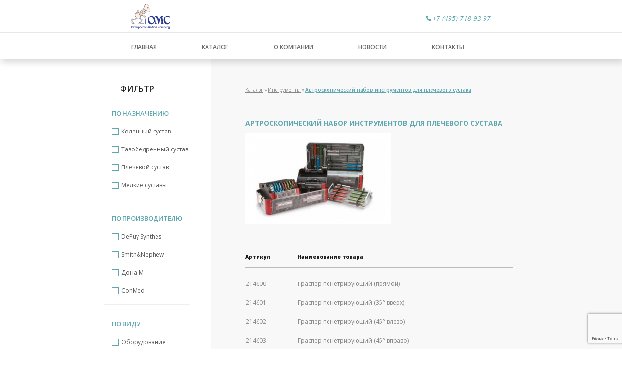

--- FILE ---
content_type: text/html; charset=UTF-8
request_url: http://o-m-c.ru/artroskopicheskij-nabor-instrumentov-dlya-plechevogo-sustava/
body_size: 4599
content:
<!doctype html>
<html lang="ru-RU">
<head>
	<meta charset="UTF-8">
	<meta name="viewport" content="width=device-width, initial-scale=1">
	<title>Артроскопический набор инструментов для плечевого сустава &#8212; Ортопедическая Медицинская Компания</title>
<meta name='robots' content='max-image-preview:large' />
<link rel='stylesheet' id='wp-block-library-css'  href='http://o-m-c.ru/wp-includes/css/dist/block-library/style.min.css?ver=5.7.12' type='text/css' media='all' />
<link rel='stylesheet' id='contact-form-7-css'  href='http://o-m-c.ru/wp-content/plugins/contact-form-7/includes/css/styles.css?ver=5.4' type='text/css' media='all' />
<link rel='stylesheet' id='omk-app-css'  href='http://o-m-c.ru/wp-content/themes/omk/css/app.min.css?ver=5.7.12' type='text/css' media='all' />
<link rel='stylesheet' id='omk-style-css'  href='http://o-m-c.ru/wp-content/themes/omk/style.css?ver=5.7.12' type='text/css' media='all' />
<link rel="https://api.w.org/" href="http://o-m-c.ru/wp-json/" /><link rel="alternate" type="application/json" href="http://o-m-c.ru/wp-json/wp/v2/posts/455" /><link rel="canonical" href="http://o-m-c.ru/artroskopicheskij-nabor-instrumentov-dlya-plechevogo-sustava/" />
<link rel="alternate" type="application/json+oembed" href="http://o-m-c.ru/wp-json/oembed/1.0/embed?url=http%3A%2F%2Fo-m-c.ru%2Fartroskopicheskij-nabor-instrumentov-dlya-plechevogo-sustava%2F" />
<link rel="alternate" type="text/xml+oembed" href="http://o-m-c.ru/wp-json/oembed/1.0/embed?url=http%3A%2F%2Fo-m-c.ru%2Fartroskopicheskij-nabor-instrumentov-dlya-plechevogo-sustava%2F&#038;format=xml" />
<script type="text/javascript">
	window._se_plugin_version = '8.1.9';
</script>
</head>
<body class="catalog-page product-page">
	<header class="header">
		<div class="header__top">
			<div class="container">
				<div class="header__logo valign">
					<a href="http://o-m-c.ru"><img src="http://o-m-c.ru/wp-content/themes/omk/img/svg/logo.svg" alt="omk"></a>
				</div>
								<div class="header__phone valign">
					<a href="tel:+74957189397"> +7 (495) 718-93-97</a>
				</div>
							</div>
		</div>
		<div class="header__menu">
		<div class="container"><ul id="menu-menyu-v-shapke" class="menu"><li id="menu-item-10" class="valign menu-item menu-item-type-post_type menu-item-object-page menu-item-home menu-item-10"><a href="http://o-m-c.ru/">Главная</a></li>
<li id="menu-item-68" class="valign menu-item menu-item-type-post_type menu-item-object-page current_page_parent menu-item-68"><a href="http://o-m-c.ru/catalog/">Каталог</a></li>
<li id="menu-item-11" class="valign menu-item menu-item-type-post_type menu-item-object-page menu-item-11"><a href="http://o-m-c.ru/about/">О компании</a></li>
<li id="menu-item-28" class="valign menu-item menu-item-type-post_type_archive menu-item-object-news menu-item-28"><a href="http://o-m-c.ru/news/">Новости</a></li>
<li id="menu-item-25" class="valign menu-item menu-item-type-post_type menu-item-object-page menu-item-25"><a href="http://o-m-c.ru/contacts/">Контакты</a></li>
</ul></div>		</div>
	</header><div class="content">
	<div class="container-new">
		<form class="sidebar" method="get" action="http://o-m-c.ru/catalog/">
  <div class="sidebar-title"> ФИЛЬТР </div>
  <div class="sidebar-item">
    <div class="text"> ПО НАЗНАЧЕНИЮ </div>
    <div class="input">
      <input name="c[]" type="checkbox" id="4" value="4" >
      <label for="4"> Коленный сустав </label>
    </div>
    <div class="input">
      <input name="c[]" type="checkbox" id="5" value="5" >
      <label for="5"> Тазобедренный сустав </label>
    </div>
    <div class="input">
      <input name="c[]" type="checkbox" id="6" value="6" >
      <label for="6"> Плечевой сустав </label>
    </div>
    <div class="input">
      <input name="c[]" type="checkbox" id="7" value="7" > 
      <label for="7"> Мелкие суставы </label>
    </div>
  </div>
  <div class="sidebar-item">
    <div class="text">ПО ПРОИЗВОДИТЕЛЮ </div>
    <div class="input">
      <input name="m[]" type="checkbox" id="10" value="10" >
      <label for="10">DePuy Synthes</label>
    </div>
    <div class="input">
      <input name="m[]" type="checkbox" id="11" value="11" >
      <label for="11">Smith&Nephew</label>
    </div>
    <div class="input">
      <input name="m[]" type="checkbox" id="12" value="12" >
      <label for="12">Дона-М</label>
    </div>    
	<div class="input">
      <input name="m[]" type="checkbox" id="14" value="14" >
      <label for="14">ConMed</label>
    </div>
  </div>
  <div class="sidebar-item">
    <div class="text">ПО ВИДУ</div>
    <div class="input">
      <input name="t[]" type="checkbox" id="8" value="8" >
      <label for="8">Оборудование</label>
    </div>
    <div class="input">
      <input name="t[]" type="checkbox" id="9" value="9" >
      <label for="9">Инструменты</label>
    </div>
    <div class="input">
      <input name="t[]" type="checkbox" id="13" value="13" >
      <label for="13">Импланты</label>
    </div>
  </div>
  <button type="submit">найти</button>
</form>		<div class="product">
			<div class="inner">
			<div class="kama_breadcrumbs breadcrumbs"><ul><li><a href="http://o-m-c.ru/catalog/">Каталог</a></li>
<li><a href="http://o-m-c.ru/category/instrumenty/">Инструменты</a></li>
<li><a class="kb_title">Артроскопический набор инструментов для плечевого сустава</a></li></ul></div>		
<h3>Артроскопический набор инструментов для плечевого сустава</h3><!--<div class="image">  </div>-->
<div class="inner-table"><p><img loading="lazy" class="alignnone size-medium wp-image-460" src="http://o-m-c.ru/wp-content/uploads/2018/01/nabor-300x188.png" alt="" width="300" height="188" srcset="http://o-m-c.ru/wp-content/uploads/2018/01/nabor-300x188.png 300w, http://o-m-c.ru/wp-content/uploads/2018/01/nabor-150x94.png 150w, http://o-m-c.ru/wp-content/uploads/2018/01/nabor.png 347w" sizes="(max-width: 300px) 100vw, 300px" /></p>
</div>
<div class="inner-table"><table style="width: 505px;">
<tbody>
<tr>
<th style="width: 98px;"><strong>Артикул</strong></th>
<th style="width: 404px;"><strong>Наименование товара</strong></th>
</tr>
<tr>
<td style="width: 98px;">214600</td>
<td style="width: 404px;">Граспер пенетрирующий (прямой)</td>
</tr>
<tr>
<td style="width: 98px;">214601</td>
<td style="width: 404px;">Граспер пенетрирующий (35° вверх)</td>
</tr>
<tr>
<td style="width: 98px;">214602</td>
<td style="width: 404px;">Граспер пенетрирующий (45° влево)</td>
</tr>
<tr>
<td style="width: 98px;">214603</td>
<td style="width: 404px;">Граспер пенетрирующий (45° вправо)</td>
</tr>
<tr>
<td style="width: 98px;">270120</td>
<td style="width: 404px;">Граспер для нитей и тканей</td>
</tr>
<tr>
<td style="width: 98px;">214604</td>
<td style="width: 404px;">Комбо-граспер</td>
</tr>
<tr>
<td style="width: 98px;">214627</td>
<td style="width: 404px;">Скользящий нож для нити</td>
</tr>
<tr>
<td style="width: 98px;">214646</td>
<td style="width: 404px;">Резак для нити ORTHOCORD®</td>
</tr>
<tr>
<td style="width: 98px;">214605</td>
<td style="width: 404px;">Ножницы для нитей</td>
</tr>
<tr>
<td style="width: 98px;">214606</td>
<td style="width: 404px;">Граспер для мягких тканей с храповым механизмом</td>
</tr>
<tr>
<td style="width: 98px;">214607</td>
<td style="width: 404px;">Граспер для мягких тканей вилкообразный</td>
</tr>
<tr>
<td style="width: 98px;">214608</td>
<td style="width: 404px;">Проводник нитей (20° вверх)</td>
</tr>
<tr>
<td style="width: 98px;">214609</td>
<td style="width: 404px;">Проводник нитей (30° вправо)</td>
</tr>
<tr>
<td style="width: 98px;">214610</td>
<td style="width: 404px;">Проводник нитей (30° влево)</td>
</tr>
<tr>
<td style="width: 98px;">214611</td>
<td style="width: 404px;">Проводник нитей (45° вправо)</td>
</tr>
<tr>
<td style="width: 98px;">214612</td>
<td style="width: 404px;">Проводник нитей (45° влево)</td>
</tr>
<tr>
<td style="width: 98px;">214613</td>
<td style="width: 404px;">Проводник нитей (70° вправо)</td>
</tr>
<tr>
<td style="width: 98px;">214614</td>
<td style="width: 404px;">Проводник нитей (70° влево)</td>
</tr>
<tr>
<td style="width: 98px;">214628</td>
<td style="width: 404px;">Проводник нитей (180° вправо)</td>
</tr>
<tr>
<td style="width: 98px;">214629</td>
<td style="width: 404px;">Проводник нитей (180° влево)</td>
</tr>
<tr>
<td style="width: 98px;">214615</td>
<td style="width: 404px;">Толкатель узлов 1,7 мм (замкнутая петля)</td>
</tr>
<tr>
<td style="width: 98px;">270104</td>
<td style="width: 404px;">Толкатель узлов 1,5 мм</td>
</tr>
<tr>
<td style="width: 98px;">214616</td>
<td style="width: 404px;">Крючок</td>
</tr>
<tr>
<td style="width: 98px;">214617</td>
<td style="width: 404px;">Зонд диагностический калиброванный</td>
</tr>
<tr>
<td style="width: 98px;">214618</td>
<td style="width: 404px;">Переключатель</td>
</tr>
<tr>
<td style="width: 98px;">214619</td>
<td style="width: 404px;">Рашпиль 20° вверх</td>
</tr>
<tr>
<td style="width: 98px;">214620</td>
<td style="width: 404px;">Рашпиль 20° вниз</td>
</tr>
<tr>
<td style="width: 98px;">214621</td>
<td style="width: 404px;">Диссектор (атравматичный, изогнутый вверх)</td>
</tr>
<tr>
<td style="width: 98px;">214622</td>
<td style="width: 404px;">Диссектор (атравматичный, изогнутый вниз)</td>
</tr>
<tr>
<td style="width: 98px;">214623</td>
<td style="width: 404px;">Диссектор (острый, изогнутый вверх)</td>
</tr>
<tr>
<td style="width: 98px;">214624</td>
<td style="width: 404px;">Диссектор (острый, изогнутый вниз)</td>
</tr>
<tr>
<td style="width: 98px;">214626</td>
<td style="width: 404px;">Граспер-манипулятор для нитей</td>
</tr>
</tbody>
</table>
</div>
<span class="want"> Звоните и заказывайте! </span>
			</div>
			<div class="bg"></div>
		</div>
	</div>
</div>
	<footer class="footer">
		<div class="container">
			<div class="footer__menu">
				<ul id="primary-menu" class="navi"><li class="valign menu-item menu-item-type-post_type menu-item-object-page menu-item-home menu-item-10"><a href="http://o-m-c.ru/">Главная</a></li>
<li class="valign menu-item menu-item-type-post_type menu-item-object-page current_page_parent menu-item-68"><a href="http://o-m-c.ru/catalog/">Каталог</a></li>
<li class="valign menu-item menu-item-type-post_type menu-item-object-page menu-item-11"><a href="http://o-m-c.ru/about/">О компании</a></li>
<li class="valign menu-item menu-item-type-post_type_archive menu-item-object-news menu-item-28"><a href="http://o-m-c.ru/news/">Новости</a></li>
<li class="valign menu-item menu-item-type-post_type menu-item-object-page menu-item-25"><a href="http://o-m-c.ru/contacts/">Контакты</a></li>
</ul>				<ul id="3" class="links"><li id="menu-item-18" class="menu-item menu-item-type-custom menu-item-object-custom menu-item-home menu-item-18"><a href="http://o-m-c.ru/#partners">Гарантия качества</a></li>
<li id="menu-item-108" class="menu-item menu-item-type-post_type menu-item-object-page current_page_parent menu-item-108"><a href="http://o-m-c.ru/catalog/">Поиск товара</a></li>
<li id="menu-item-20" class="menu-item menu-item-type-custom menu-item-object-custom menu-item-home menu-item-20"><a href="http://o-m-c.ru/#partners">Нам доверяют</a></li>
</ul>			</div>
						<div class="footer__phones">
				<div class="footer__phones-text">	Звоните и заказывайте </div><a href="tel:+74957189397"> +7 (495) 718-93-97</a></div>
			</div>
					</div>
	</footer>
<script src="https://ajax.googleapis.com/ajax/libs/jquery/2.2.0/jquery.min.js"></script>
<script type='text/javascript' src='http://o-m-c.ru/wp-includes/js/dist/vendor/wp-polyfill.min.js?ver=7.4.4' id='wp-polyfill-js'></script>
<script type='text/javascript' id='wp-polyfill-js-after'>
( 'fetch' in window ) || document.write( '<script src="http://o-m-c.ru/wp-includes/js/dist/vendor/wp-polyfill-fetch.min.js?ver=3.0.0"></scr' + 'ipt>' );( document.contains ) || document.write( '<script src="http://o-m-c.ru/wp-includes/js/dist/vendor/wp-polyfill-node-contains.min.js?ver=3.42.0"></scr' + 'ipt>' );( window.DOMRect ) || document.write( '<script src="http://o-m-c.ru/wp-includes/js/dist/vendor/wp-polyfill-dom-rect.min.js?ver=3.42.0"></scr' + 'ipt>' );( window.URL && window.URL.prototype && window.URLSearchParams ) || document.write( '<script src="http://o-m-c.ru/wp-includes/js/dist/vendor/wp-polyfill-url.min.js?ver=3.6.4"></scr' + 'ipt>' );( window.FormData && window.FormData.prototype.keys ) || document.write( '<script src="http://o-m-c.ru/wp-includes/js/dist/vendor/wp-polyfill-formdata.min.js?ver=3.0.12"></scr' + 'ipt>' );( Element.prototype.matches && Element.prototype.closest ) || document.write( '<script src="http://o-m-c.ru/wp-includes/js/dist/vendor/wp-polyfill-element-closest.min.js?ver=2.0.2"></scr' + 'ipt>' );( 'objectFit' in document.documentElement.style ) || document.write( '<script src="http://o-m-c.ru/wp-includes/js/dist/vendor/wp-polyfill-object-fit.min.js?ver=2.3.4"></scr' + 'ipt>' );
</script>
<script type='text/javascript' src='http://o-m-c.ru/wp-includes/js/dist/hooks.min.js?ver=d0188aa6c336f8bb426fe5318b7f5b72' id='wp-hooks-js'></script>
<script type='text/javascript' src='http://o-m-c.ru/wp-includes/js/dist/i18n.min.js?ver=6ae7d829c963a7d8856558f3f9b32b43' id='wp-i18n-js'></script>
<script type='text/javascript' id='wp-i18n-js-after'>
wp.i18n.setLocaleData( { 'text direction\u0004ltr': [ 'ltr' ] } );
</script>
<script type='text/javascript' src='http://o-m-c.ru/wp-includes/js/dist/vendor/lodash.min.js?ver=4.17.21' id='lodash-js'></script>
<script type='text/javascript' id='lodash-js-after'>
window.lodash = _.noConflict();
</script>
<script type='text/javascript' src='http://o-m-c.ru/wp-includes/js/dist/url.min.js?ver=7c99a9585caad6f2f16c19ecd17a86cd' id='wp-url-js'></script>
<script type='text/javascript' id='wp-api-fetch-js-translations'>
( function( domain, translations ) {
	var localeData = translations.locale_data[ domain ] || translations.locale_data.messages;
	localeData[""].domain = domain;
	wp.i18n.setLocaleData( localeData, domain );
} )( "default", {"translation-revision-date":"2023-08-20 14:54:31+0000","generator":"GlotPress\/4.0.0-beta.2","domain":"messages","locale_data":{"messages":{"":{"domain":"messages","plural-forms":"nplurals=3; plural=(n % 10 == 1 && n % 100 != 11) ? 0 : ((n % 10 >= 2 && n % 10 <= 4 && (n % 100 < 12 || n % 100 > 14)) ? 1 : 2);","lang":"ru"},"You are probably offline.":["\u0412\u043e\u0437\u043c\u043e\u0436\u043d\u043e, \u0447\u0442\u043e \u043f\u043e\u0434\u043a\u043b\u044e\u0447\u0435\u043d\u0438\u0435 \u043a \u0441\u0435\u0442\u0438 \u043d\u0435\u0434\u043e\u0441\u0442\u0443\u043f\u043d\u043e."],"Media upload failed. If this is a photo or a large image, please scale it down and try again.":["\u0417\u0430\u0433\u0440\u0443\u0437\u043a\u0430 \u043c\u0435\u0434\u0438\u0430\u0444\u0430\u0439\u043b\u0430 \u043d\u0435 \u0443\u0434\u0430\u043b\u0430\u0441\u044c. \u0415\u0441\u043b\u0438 \u044d\u0442\u043e \u0444\u043e\u0442\u043e\u0433\u0440\u0430\u0444\u0438\u044f \u0438\u043b\u0438 \u0438\u0437\u043e\u0431\u0440\u0430\u0436\u0435\u043d\u0438\u0435 \u0431\u043e\u043b\u044c\u0448\u043e\u0433\u043e \u0440\u0430\u0437\u043c\u0435\u0440\u0430, \u0443\u043c\u0435\u043d\u044c\u0448\u0438\u0442\u0435 \u0435\u0433\u043e \u0438 \u043f\u043e\u043f\u0440\u043e\u0431\u0443\u0439\u0442\u0435 \u0441\u043d\u043e\u0432\u0430."],"An unknown error occurred.":["\u041f\u0440\u043e\u0438\u0437\u043e\u0448\u043b\u0430 \u043d\u0435\u0438\u0437\u0432\u0435\u0441\u0442\u043d\u0430\u044f \u043e\u0448\u0438\u0431\u043a\u0430."],"The response is not a valid JSON response.":["\u041e\u0442\u0432\u0435\u0442 \u043d\u0435 \u044f\u0432\u043b\u044f\u0435\u0442\u0441\u044f \u0434\u043e\u043f\u0443\u0441\u0442\u0438\u043c\u044b\u043c \u043e\u0442\u0432\u0435\u0442\u043e\u043c JSON."]}},"comment":{"reference":"wp-includes\/js\/dist\/api-fetch.js"}} );
</script>
<script type='text/javascript' src='http://o-m-c.ru/wp-includes/js/dist/api-fetch.min.js?ver=25cbf3644d200bdc5cab50e7966b5b03' id='wp-api-fetch-js'></script>
<script type='text/javascript' id='wp-api-fetch-js-after'>
wp.apiFetch.use( wp.apiFetch.createRootURLMiddleware( "http://o-m-c.ru/wp-json/" ) );
wp.apiFetch.nonceMiddleware = wp.apiFetch.createNonceMiddleware( "0fdf0c7ae8" );
wp.apiFetch.use( wp.apiFetch.nonceMiddleware );
wp.apiFetch.use( wp.apiFetch.mediaUploadMiddleware );
wp.apiFetch.nonceEndpoint = "http://o-m-c.ru/wp-admin/admin-ajax.php?action=rest-nonce";
</script>
<script type='text/javascript' id='contact-form-7-js-extra'>
/* <![CDATA[ */
var wpcf7 = [];
/* ]]> */
</script>
<script type='text/javascript' src='http://o-m-c.ru/wp-content/plugins/contact-form-7/includes/js/index.js?ver=5.4' id='contact-form-7-js'></script>
<script type='text/javascript' id='omk-main-js-extra'>
/* <![CDATA[ */
var ajax = {"url":"http:\/\/o-m-c.ru\/wp-admin\/admin-ajax.php"};
/* ]]> */
</script>
<script type='text/javascript' src='http://o-m-c.ru/wp-content/themes/omk/js/main.js?ver=20171105' id='omk-main-js'></script>
<script type='text/javascript' src='https://www.google.com/recaptcha/api.js?render=6LfTrZMUAAAAAOH579ljAnnhI6vN9QalAZpBAF24&#038;ver=3.0' id='google-recaptcha-js'></script>
<script type='text/javascript' id='wpcf7-recaptcha-js-extra'>
/* <![CDATA[ */
var wpcf7_recaptcha = {"sitekey":"6LfTrZMUAAAAAOH579ljAnnhI6vN9QalAZpBAF24","actions":{"homepage":"homepage","contactform":"contactform"}};
/* ]]> */
</script>
<script type='text/javascript' src='http://o-m-c.ru/wp-content/plugins/contact-form-7/modules/recaptcha/index.js?ver=5.4' id='wpcf7-recaptcha-js'></script>
<script type='text/javascript' src='http://o-m-c.ru/wp-includes/js/wp-embed.min.js?ver=5.7.12' id='wp-embed-js'></script>
</body>
</html>


--- FILE ---
content_type: text/html; charset=utf-8
request_url: https://www.google.com/recaptcha/api2/anchor?ar=1&k=6LfTrZMUAAAAAOH579ljAnnhI6vN9QalAZpBAF24&co=aHR0cDovL28tbS1jLnJ1Ojgw&hl=en&v=PoyoqOPhxBO7pBk68S4YbpHZ&size=invisible&anchor-ms=20000&execute-ms=30000&cb=xs8u6dios819
body_size: 48392
content:
<!DOCTYPE HTML><html dir="ltr" lang="en"><head><meta http-equiv="Content-Type" content="text/html; charset=UTF-8">
<meta http-equiv="X-UA-Compatible" content="IE=edge">
<title>reCAPTCHA</title>
<style type="text/css">
/* cyrillic-ext */
@font-face {
  font-family: 'Roboto';
  font-style: normal;
  font-weight: 400;
  font-stretch: 100%;
  src: url(//fonts.gstatic.com/s/roboto/v48/KFO7CnqEu92Fr1ME7kSn66aGLdTylUAMa3GUBHMdazTgWw.woff2) format('woff2');
  unicode-range: U+0460-052F, U+1C80-1C8A, U+20B4, U+2DE0-2DFF, U+A640-A69F, U+FE2E-FE2F;
}
/* cyrillic */
@font-face {
  font-family: 'Roboto';
  font-style: normal;
  font-weight: 400;
  font-stretch: 100%;
  src: url(//fonts.gstatic.com/s/roboto/v48/KFO7CnqEu92Fr1ME7kSn66aGLdTylUAMa3iUBHMdazTgWw.woff2) format('woff2');
  unicode-range: U+0301, U+0400-045F, U+0490-0491, U+04B0-04B1, U+2116;
}
/* greek-ext */
@font-face {
  font-family: 'Roboto';
  font-style: normal;
  font-weight: 400;
  font-stretch: 100%;
  src: url(//fonts.gstatic.com/s/roboto/v48/KFO7CnqEu92Fr1ME7kSn66aGLdTylUAMa3CUBHMdazTgWw.woff2) format('woff2');
  unicode-range: U+1F00-1FFF;
}
/* greek */
@font-face {
  font-family: 'Roboto';
  font-style: normal;
  font-weight: 400;
  font-stretch: 100%;
  src: url(//fonts.gstatic.com/s/roboto/v48/KFO7CnqEu92Fr1ME7kSn66aGLdTylUAMa3-UBHMdazTgWw.woff2) format('woff2');
  unicode-range: U+0370-0377, U+037A-037F, U+0384-038A, U+038C, U+038E-03A1, U+03A3-03FF;
}
/* math */
@font-face {
  font-family: 'Roboto';
  font-style: normal;
  font-weight: 400;
  font-stretch: 100%;
  src: url(//fonts.gstatic.com/s/roboto/v48/KFO7CnqEu92Fr1ME7kSn66aGLdTylUAMawCUBHMdazTgWw.woff2) format('woff2');
  unicode-range: U+0302-0303, U+0305, U+0307-0308, U+0310, U+0312, U+0315, U+031A, U+0326-0327, U+032C, U+032F-0330, U+0332-0333, U+0338, U+033A, U+0346, U+034D, U+0391-03A1, U+03A3-03A9, U+03B1-03C9, U+03D1, U+03D5-03D6, U+03F0-03F1, U+03F4-03F5, U+2016-2017, U+2034-2038, U+203C, U+2040, U+2043, U+2047, U+2050, U+2057, U+205F, U+2070-2071, U+2074-208E, U+2090-209C, U+20D0-20DC, U+20E1, U+20E5-20EF, U+2100-2112, U+2114-2115, U+2117-2121, U+2123-214F, U+2190, U+2192, U+2194-21AE, U+21B0-21E5, U+21F1-21F2, U+21F4-2211, U+2213-2214, U+2216-22FF, U+2308-230B, U+2310, U+2319, U+231C-2321, U+2336-237A, U+237C, U+2395, U+239B-23B7, U+23D0, U+23DC-23E1, U+2474-2475, U+25AF, U+25B3, U+25B7, U+25BD, U+25C1, U+25CA, U+25CC, U+25FB, U+266D-266F, U+27C0-27FF, U+2900-2AFF, U+2B0E-2B11, U+2B30-2B4C, U+2BFE, U+3030, U+FF5B, U+FF5D, U+1D400-1D7FF, U+1EE00-1EEFF;
}
/* symbols */
@font-face {
  font-family: 'Roboto';
  font-style: normal;
  font-weight: 400;
  font-stretch: 100%;
  src: url(//fonts.gstatic.com/s/roboto/v48/KFO7CnqEu92Fr1ME7kSn66aGLdTylUAMaxKUBHMdazTgWw.woff2) format('woff2');
  unicode-range: U+0001-000C, U+000E-001F, U+007F-009F, U+20DD-20E0, U+20E2-20E4, U+2150-218F, U+2190, U+2192, U+2194-2199, U+21AF, U+21E6-21F0, U+21F3, U+2218-2219, U+2299, U+22C4-22C6, U+2300-243F, U+2440-244A, U+2460-24FF, U+25A0-27BF, U+2800-28FF, U+2921-2922, U+2981, U+29BF, U+29EB, U+2B00-2BFF, U+4DC0-4DFF, U+FFF9-FFFB, U+10140-1018E, U+10190-1019C, U+101A0, U+101D0-101FD, U+102E0-102FB, U+10E60-10E7E, U+1D2C0-1D2D3, U+1D2E0-1D37F, U+1F000-1F0FF, U+1F100-1F1AD, U+1F1E6-1F1FF, U+1F30D-1F30F, U+1F315, U+1F31C, U+1F31E, U+1F320-1F32C, U+1F336, U+1F378, U+1F37D, U+1F382, U+1F393-1F39F, U+1F3A7-1F3A8, U+1F3AC-1F3AF, U+1F3C2, U+1F3C4-1F3C6, U+1F3CA-1F3CE, U+1F3D4-1F3E0, U+1F3ED, U+1F3F1-1F3F3, U+1F3F5-1F3F7, U+1F408, U+1F415, U+1F41F, U+1F426, U+1F43F, U+1F441-1F442, U+1F444, U+1F446-1F449, U+1F44C-1F44E, U+1F453, U+1F46A, U+1F47D, U+1F4A3, U+1F4B0, U+1F4B3, U+1F4B9, U+1F4BB, U+1F4BF, U+1F4C8-1F4CB, U+1F4D6, U+1F4DA, U+1F4DF, U+1F4E3-1F4E6, U+1F4EA-1F4ED, U+1F4F7, U+1F4F9-1F4FB, U+1F4FD-1F4FE, U+1F503, U+1F507-1F50B, U+1F50D, U+1F512-1F513, U+1F53E-1F54A, U+1F54F-1F5FA, U+1F610, U+1F650-1F67F, U+1F687, U+1F68D, U+1F691, U+1F694, U+1F698, U+1F6AD, U+1F6B2, U+1F6B9-1F6BA, U+1F6BC, U+1F6C6-1F6CF, U+1F6D3-1F6D7, U+1F6E0-1F6EA, U+1F6F0-1F6F3, U+1F6F7-1F6FC, U+1F700-1F7FF, U+1F800-1F80B, U+1F810-1F847, U+1F850-1F859, U+1F860-1F887, U+1F890-1F8AD, U+1F8B0-1F8BB, U+1F8C0-1F8C1, U+1F900-1F90B, U+1F93B, U+1F946, U+1F984, U+1F996, U+1F9E9, U+1FA00-1FA6F, U+1FA70-1FA7C, U+1FA80-1FA89, U+1FA8F-1FAC6, U+1FACE-1FADC, U+1FADF-1FAE9, U+1FAF0-1FAF8, U+1FB00-1FBFF;
}
/* vietnamese */
@font-face {
  font-family: 'Roboto';
  font-style: normal;
  font-weight: 400;
  font-stretch: 100%;
  src: url(//fonts.gstatic.com/s/roboto/v48/KFO7CnqEu92Fr1ME7kSn66aGLdTylUAMa3OUBHMdazTgWw.woff2) format('woff2');
  unicode-range: U+0102-0103, U+0110-0111, U+0128-0129, U+0168-0169, U+01A0-01A1, U+01AF-01B0, U+0300-0301, U+0303-0304, U+0308-0309, U+0323, U+0329, U+1EA0-1EF9, U+20AB;
}
/* latin-ext */
@font-face {
  font-family: 'Roboto';
  font-style: normal;
  font-weight: 400;
  font-stretch: 100%;
  src: url(//fonts.gstatic.com/s/roboto/v48/KFO7CnqEu92Fr1ME7kSn66aGLdTylUAMa3KUBHMdazTgWw.woff2) format('woff2');
  unicode-range: U+0100-02BA, U+02BD-02C5, U+02C7-02CC, U+02CE-02D7, U+02DD-02FF, U+0304, U+0308, U+0329, U+1D00-1DBF, U+1E00-1E9F, U+1EF2-1EFF, U+2020, U+20A0-20AB, U+20AD-20C0, U+2113, U+2C60-2C7F, U+A720-A7FF;
}
/* latin */
@font-face {
  font-family: 'Roboto';
  font-style: normal;
  font-weight: 400;
  font-stretch: 100%;
  src: url(//fonts.gstatic.com/s/roboto/v48/KFO7CnqEu92Fr1ME7kSn66aGLdTylUAMa3yUBHMdazQ.woff2) format('woff2');
  unicode-range: U+0000-00FF, U+0131, U+0152-0153, U+02BB-02BC, U+02C6, U+02DA, U+02DC, U+0304, U+0308, U+0329, U+2000-206F, U+20AC, U+2122, U+2191, U+2193, U+2212, U+2215, U+FEFF, U+FFFD;
}
/* cyrillic-ext */
@font-face {
  font-family: 'Roboto';
  font-style: normal;
  font-weight: 500;
  font-stretch: 100%;
  src: url(//fonts.gstatic.com/s/roboto/v48/KFO7CnqEu92Fr1ME7kSn66aGLdTylUAMa3GUBHMdazTgWw.woff2) format('woff2');
  unicode-range: U+0460-052F, U+1C80-1C8A, U+20B4, U+2DE0-2DFF, U+A640-A69F, U+FE2E-FE2F;
}
/* cyrillic */
@font-face {
  font-family: 'Roboto';
  font-style: normal;
  font-weight: 500;
  font-stretch: 100%;
  src: url(//fonts.gstatic.com/s/roboto/v48/KFO7CnqEu92Fr1ME7kSn66aGLdTylUAMa3iUBHMdazTgWw.woff2) format('woff2');
  unicode-range: U+0301, U+0400-045F, U+0490-0491, U+04B0-04B1, U+2116;
}
/* greek-ext */
@font-face {
  font-family: 'Roboto';
  font-style: normal;
  font-weight: 500;
  font-stretch: 100%;
  src: url(//fonts.gstatic.com/s/roboto/v48/KFO7CnqEu92Fr1ME7kSn66aGLdTylUAMa3CUBHMdazTgWw.woff2) format('woff2');
  unicode-range: U+1F00-1FFF;
}
/* greek */
@font-face {
  font-family: 'Roboto';
  font-style: normal;
  font-weight: 500;
  font-stretch: 100%;
  src: url(//fonts.gstatic.com/s/roboto/v48/KFO7CnqEu92Fr1ME7kSn66aGLdTylUAMa3-UBHMdazTgWw.woff2) format('woff2');
  unicode-range: U+0370-0377, U+037A-037F, U+0384-038A, U+038C, U+038E-03A1, U+03A3-03FF;
}
/* math */
@font-face {
  font-family: 'Roboto';
  font-style: normal;
  font-weight: 500;
  font-stretch: 100%;
  src: url(//fonts.gstatic.com/s/roboto/v48/KFO7CnqEu92Fr1ME7kSn66aGLdTylUAMawCUBHMdazTgWw.woff2) format('woff2');
  unicode-range: U+0302-0303, U+0305, U+0307-0308, U+0310, U+0312, U+0315, U+031A, U+0326-0327, U+032C, U+032F-0330, U+0332-0333, U+0338, U+033A, U+0346, U+034D, U+0391-03A1, U+03A3-03A9, U+03B1-03C9, U+03D1, U+03D5-03D6, U+03F0-03F1, U+03F4-03F5, U+2016-2017, U+2034-2038, U+203C, U+2040, U+2043, U+2047, U+2050, U+2057, U+205F, U+2070-2071, U+2074-208E, U+2090-209C, U+20D0-20DC, U+20E1, U+20E5-20EF, U+2100-2112, U+2114-2115, U+2117-2121, U+2123-214F, U+2190, U+2192, U+2194-21AE, U+21B0-21E5, U+21F1-21F2, U+21F4-2211, U+2213-2214, U+2216-22FF, U+2308-230B, U+2310, U+2319, U+231C-2321, U+2336-237A, U+237C, U+2395, U+239B-23B7, U+23D0, U+23DC-23E1, U+2474-2475, U+25AF, U+25B3, U+25B7, U+25BD, U+25C1, U+25CA, U+25CC, U+25FB, U+266D-266F, U+27C0-27FF, U+2900-2AFF, U+2B0E-2B11, U+2B30-2B4C, U+2BFE, U+3030, U+FF5B, U+FF5D, U+1D400-1D7FF, U+1EE00-1EEFF;
}
/* symbols */
@font-face {
  font-family: 'Roboto';
  font-style: normal;
  font-weight: 500;
  font-stretch: 100%;
  src: url(//fonts.gstatic.com/s/roboto/v48/KFO7CnqEu92Fr1ME7kSn66aGLdTylUAMaxKUBHMdazTgWw.woff2) format('woff2');
  unicode-range: U+0001-000C, U+000E-001F, U+007F-009F, U+20DD-20E0, U+20E2-20E4, U+2150-218F, U+2190, U+2192, U+2194-2199, U+21AF, U+21E6-21F0, U+21F3, U+2218-2219, U+2299, U+22C4-22C6, U+2300-243F, U+2440-244A, U+2460-24FF, U+25A0-27BF, U+2800-28FF, U+2921-2922, U+2981, U+29BF, U+29EB, U+2B00-2BFF, U+4DC0-4DFF, U+FFF9-FFFB, U+10140-1018E, U+10190-1019C, U+101A0, U+101D0-101FD, U+102E0-102FB, U+10E60-10E7E, U+1D2C0-1D2D3, U+1D2E0-1D37F, U+1F000-1F0FF, U+1F100-1F1AD, U+1F1E6-1F1FF, U+1F30D-1F30F, U+1F315, U+1F31C, U+1F31E, U+1F320-1F32C, U+1F336, U+1F378, U+1F37D, U+1F382, U+1F393-1F39F, U+1F3A7-1F3A8, U+1F3AC-1F3AF, U+1F3C2, U+1F3C4-1F3C6, U+1F3CA-1F3CE, U+1F3D4-1F3E0, U+1F3ED, U+1F3F1-1F3F3, U+1F3F5-1F3F7, U+1F408, U+1F415, U+1F41F, U+1F426, U+1F43F, U+1F441-1F442, U+1F444, U+1F446-1F449, U+1F44C-1F44E, U+1F453, U+1F46A, U+1F47D, U+1F4A3, U+1F4B0, U+1F4B3, U+1F4B9, U+1F4BB, U+1F4BF, U+1F4C8-1F4CB, U+1F4D6, U+1F4DA, U+1F4DF, U+1F4E3-1F4E6, U+1F4EA-1F4ED, U+1F4F7, U+1F4F9-1F4FB, U+1F4FD-1F4FE, U+1F503, U+1F507-1F50B, U+1F50D, U+1F512-1F513, U+1F53E-1F54A, U+1F54F-1F5FA, U+1F610, U+1F650-1F67F, U+1F687, U+1F68D, U+1F691, U+1F694, U+1F698, U+1F6AD, U+1F6B2, U+1F6B9-1F6BA, U+1F6BC, U+1F6C6-1F6CF, U+1F6D3-1F6D7, U+1F6E0-1F6EA, U+1F6F0-1F6F3, U+1F6F7-1F6FC, U+1F700-1F7FF, U+1F800-1F80B, U+1F810-1F847, U+1F850-1F859, U+1F860-1F887, U+1F890-1F8AD, U+1F8B0-1F8BB, U+1F8C0-1F8C1, U+1F900-1F90B, U+1F93B, U+1F946, U+1F984, U+1F996, U+1F9E9, U+1FA00-1FA6F, U+1FA70-1FA7C, U+1FA80-1FA89, U+1FA8F-1FAC6, U+1FACE-1FADC, U+1FADF-1FAE9, U+1FAF0-1FAF8, U+1FB00-1FBFF;
}
/* vietnamese */
@font-face {
  font-family: 'Roboto';
  font-style: normal;
  font-weight: 500;
  font-stretch: 100%;
  src: url(//fonts.gstatic.com/s/roboto/v48/KFO7CnqEu92Fr1ME7kSn66aGLdTylUAMa3OUBHMdazTgWw.woff2) format('woff2');
  unicode-range: U+0102-0103, U+0110-0111, U+0128-0129, U+0168-0169, U+01A0-01A1, U+01AF-01B0, U+0300-0301, U+0303-0304, U+0308-0309, U+0323, U+0329, U+1EA0-1EF9, U+20AB;
}
/* latin-ext */
@font-face {
  font-family: 'Roboto';
  font-style: normal;
  font-weight: 500;
  font-stretch: 100%;
  src: url(//fonts.gstatic.com/s/roboto/v48/KFO7CnqEu92Fr1ME7kSn66aGLdTylUAMa3KUBHMdazTgWw.woff2) format('woff2');
  unicode-range: U+0100-02BA, U+02BD-02C5, U+02C7-02CC, U+02CE-02D7, U+02DD-02FF, U+0304, U+0308, U+0329, U+1D00-1DBF, U+1E00-1E9F, U+1EF2-1EFF, U+2020, U+20A0-20AB, U+20AD-20C0, U+2113, U+2C60-2C7F, U+A720-A7FF;
}
/* latin */
@font-face {
  font-family: 'Roboto';
  font-style: normal;
  font-weight: 500;
  font-stretch: 100%;
  src: url(//fonts.gstatic.com/s/roboto/v48/KFO7CnqEu92Fr1ME7kSn66aGLdTylUAMa3yUBHMdazQ.woff2) format('woff2');
  unicode-range: U+0000-00FF, U+0131, U+0152-0153, U+02BB-02BC, U+02C6, U+02DA, U+02DC, U+0304, U+0308, U+0329, U+2000-206F, U+20AC, U+2122, U+2191, U+2193, U+2212, U+2215, U+FEFF, U+FFFD;
}
/* cyrillic-ext */
@font-face {
  font-family: 'Roboto';
  font-style: normal;
  font-weight: 900;
  font-stretch: 100%;
  src: url(//fonts.gstatic.com/s/roboto/v48/KFO7CnqEu92Fr1ME7kSn66aGLdTylUAMa3GUBHMdazTgWw.woff2) format('woff2');
  unicode-range: U+0460-052F, U+1C80-1C8A, U+20B4, U+2DE0-2DFF, U+A640-A69F, U+FE2E-FE2F;
}
/* cyrillic */
@font-face {
  font-family: 'Roboto';
  font-style: normal;
  font-weight: 900;
  font-stretch: 100%;
  src: url(//fonts.gstatic.com/s/roboto/v48/KFO7CnqEu92Fr1ME7kSn66aGLdTylUAMa3iUBHMdazTgWw.woff2) format('woff2');
  unicode-range: U+0301, U+0400-045F, U+0490-0491, U+04B0-04B1, U+2116;
}
/* greek-ext */
@font-face {
  font-family: 'Roboto';
  font-style: normal;
  font-weight: 900;
  font-stretch: 100%;
  src: url(//fonts.gstatic.com/s/roboto/v48/KFO7CnqEu92Fr1ME7kSn66aGLdTylUAMa3CUBHMdazTgWw.woff2) format('woff2');
  unicode-range: U+1F00-1FFF;
}
/* greek */
@font-face {
  font-family: 'Roboto';
  font-style: normal;
  font-weight: 900;
  font-stretch: 100%;
  src: url(//fonts.gstatic.com/s/roboto/v48/KFO7CnqEu92Fr1ME7kSn66aGLdTylUAMa3-UBHMdazTgWw.woff2) format('woff2');
  unicode-range: U+0370-0377, U+037A-037F, U+0384-038A, U+038C, U+038E-03A1, U+03A3-03FF;
}
/* math */
@font-face {
  font-family: 'Roboto';
  font-style: normal;
  font-weight: 900;
  font-stretch: 100%;
  src: url(//fonts.gstatic.com/s/roboto/v48/KFO7CnqEu92Fr1ME7kSn66aGLdTylUAMawCUBHMdazTgWw.woff2) format('woff2');
  unicode-range: U+0302-0303, U+0305, U+0307-0308, U+0310, U+0312, U+0315, U+031A, U+0326-0327, U+032C, U+032F-0330, U+0332-0333, U+0338, U+033A, U+0346, U+034D, U+0391-03A1, U+03A3-03A9, U+03B1-03C9, U+03D1, U+03D5-03D6, U+03F0-03F1, U+03F4-03F5, U+2016-2017, U+2034-2038, U+203C, U+2040, U+2043, U+2047, U+2050, U+2057, U+205F, U+2070-2071, U+2074-208E, U+2090-209C, U+20D0-20DC, U+20E1, U+20E5-20EF, U+2100-2112, U+2114-2115, U+2117-2121, U+2123-214F, U+2190, U+2192, U+2194-21AE, U+21B0-21E5, U+21F1-21F2, U+21F4-2211, U+2213-2214, U+2216-22FF, U+2308-230B, U+2310, U+2319, U+231C-2321, U+2336-237A, U+237C, U+2395, U+239B-23B7, U+23D0, U+23DC-23E1, U+2474-2475, U+25AF, U+25B3, U+25B7, U+25BD, U+25C1, U+25CA, U+25CC, U+25FB, U+266D-266F, U+27C0-27FF, U+2900-2AFF, U+2B0E-2B11, U+2B30-2B4C, U+2BFE, U+3030, U+FF5B, U+FF5D, U+1D400-1D7FF, U+1EE00-1EEFF;
}
/* symbols */
@font-face {
  font-family: 'Roboto';
  font-style: normal;
  font-weight: 900;
  font-stretch: 100%;
  src: url(//fonts.gstatic.com/s/roboto/v48/KFO7CnqEu92Fr1ME7kSn66aGLdTylUAMaxKUBHMdazTgWw.woff2) format('woff2');
  unicode-range: U+0001-000C, U+000E-001F, U+007F-009F, U+20DD-20E0, U+20E2-20E4, U+2150-218F, U+2190, U+2192, U+2194-2199, U+21AF, U+21E6-21F0, U+21F3, U+2218-2219, U+2299, U+22C4-22C6, U+2300-243F, U+2440-244A, U+2460-24FF, U+25A0-27BF, U+2800-28FF, U+2921-2922, U+2981, U+29BF, U+29EB, U+2B00-2BFF, U+4DC0-4DFF, U+FFF9-FFFB, U+10140-1018E, U+10190-1019C, U+101A0, U+101D0-101FD, U+102E0-102FB, U+10E60-10E7E, U+1D2C0-1D2D3, U+1D2E0-1D37F, U+1F000-1F0FF, U+1F100-1F1AD, U+1F1E6-1F1FF, U+1F30D-1F30F, U+1F315, U+1F31C, U+1F31E, U+1F320-1F32C, U+1F336, U+1F378, U+1F37D, U+1F382, U+1F393-1F39F, U+1F3A7-1F3A8, U+1F3AC-1F3AF, U+1F3C2, U+1F3C4-1F3C6, U+1F3CA-1F3CE, U+1F3D4-1F3E0, U+1F3ED, U+1F3F1-1F3F3, U+1F3F5-1F3F7, U+1F408, U+1F415, U+1F41F, U+1F426, U+1F43F, U+1F441-1F442, U+1F444, U+1F446-1F449, U+1F44C-1F44E, U+1F453, U+1F46A, U+1F47D, U+1F4A3, U+1F4B0, U+1F4B3, U+1F4B9, U+1F4BB, U+1F4BF, U+1F4C8-1F4CB, U+1F4D6, U+1F4DA, U+1F4DF, U+1F4E3-1F4E6, U+1F4EA-1F4ED, U+1F4F7, U+1F4F9-1F4FB, U+1F4FD-1F4FE, U+1F503, U+1F507-1F50B, U+1F50D, U+1F512-1F513, U+1F53E-1F54A, U+1F54F-1F5FA, U+1F610, U+1F650-1F67F, U+1F687, U+1F68D, U+1F691, U+1F694, U+1F698, U+1F6AD, U+1F6B2, U+1F6B9-1F6BA, U+1F6BC, U+1F6C6-1F6CF, U+1F6D3-1F6D7, U+1F6E0-1F6EA, U+1F6F0-1F6F3, U+1F6F7-1F6FC, U+1F700-1F7FF, U+1F800-1F80B, U+1F810-1F847, U+1F850-1F859, U+1F860-1F887, U+1F890-1F8AD, U+1F8B0-1F8BB, U+1F8C0-1F8C1, U+1F900-1F90B, U+1F93B, U+1F946, U+1F984, U+1F996, U+1F9E9, U+1FA00-1FA6F, U+1FA70-1FA7C, U+1FA80-1FA89, U+1FA8F-1FAC6, U+1FACE-1FADC, U+1FADF-1FAE9, U+1FAF0-1FAF8, U+1FB00-1FBFF;
}
/* vietnamese */
@font-face {
  font-family: 'Roboto';
  font-style: normal;
  font-weight: 900;
  font-stretch: 100%;
  src: url(//fonts.gstatic.com/s/roboto/v48/KFO7CnqEu92Fr1ME7kSn66aGLdTylUAMa3OUBHMdazTgWw.woff2) format('woff2');
  unicode-range: U+0102-0103, U+0110-0111, U+0128-0129, U+0168-0169, U+01A0-01A1, U+01AF-01B0, U+0300-0301, U+0303-0304, U+0308-0309, U+0323, U+0329, U+1EA0-1EF9, U+20AB;
}
/* latin-ext */
@font-face {
  font-family: 'Roboto';
  font-style: normal;
  font-weight: 900;
  font-stretch: 100%;
  src: url(//fonts.gstatic.com/s/roboto/v48/KFO7CnqEu92Fr1ME7kSn66aGLdTylUAMa3KUBHMdazTgWw.woff2) format('woff2');
  unicode-range: U+0100-02BA, U+02BD-02C5, U+02C7-02CC, U+02CE-02D7, U+02DD-02FF, U+0304, U+0308, U+0329, U+1D00-1DBF, U+1E00-1E9F, U+1EF2-1EFF, U+2020, U+20A0-20AB, U+20AD-20C0, U+2113, U+2C60-2C7F, U+A720-A7FF;
}
/* latin */
@font-face {
  font-family: 'Roboto';
  font-style: normal;
  font-weight: 900;
  font-stretch: 100%;
  src: url(//fonts.gstatic.com/s/roboto/v48/KFO7CnqEu92Fr1ME7kSn66aGLdTylUAMa3yUBHMdazQ.woff2) format('woff2');
  unicode-range: U+0000-00FF, U+0131, U+0152-0153, U+02BB-02BC, U+02C6, U+02DA, U+02DC, U+0304, U+0308, U+0329, U+2000-206F, U+20AC, U+2122, U+2191, U+2193, U+2212, U+2215, U+FEFF, U+FFFD;
}

</style>
<link rel="stylesheet" type="text/css" href="https://www.gstatic.com/recaptcha/releases/PoyoqOPhxBO7pBk68S4YbpHZ/styles__ltr.css">
<script nonce="fI0yHZw2NAPgIOXzjkpgSQ" type="text/javascript">window['__recaptcha_api'] = 'https://www.google.com/recaptcha/api2/';</script>
<script type="text/javascript" src="https://www.gstatic.com/recaptcha/releases/PoyoqOPhxBO7pBk68S4YbpHZ/recaptcha__en.js" nonce="fI0yHZw2NAPgIOXzjkpgSQ">
      
    </script></head>
<body><div id="rc-anchor-alert" class="rc-anchor-alert"></div>
<input type="hidden" id="recaptcha-token" value="[base64]">
<script type="text/javascript" nonce="fI0yHZw2NAPgIOXzjkpgSQ">
      recaptcha.anchor.Main.init("[\x22ainput\x22,[\x22bgdata\x22,\x22\x22,\[base64]/[base64]/[base64]/[base64]/[base64]/[base64]/[base64]/[base64]/[base64]/[base64]\\u003d\x22,\[base64]\x22,\x22fl5tEwxoGUdjw6XCmy9Xw6LDk2/DicOWwp8Sw5zCpW4fLRfDuE8wB1PDiBAlw4oPORnCpcOdwozCtSxYw5Z1w6DDl8K/wpPCt3HCoMOiwroPwp7CpcO9aMK6Kg0Aw78hBcKzRsKVXi5zYMKkwp/ClT3Dmlppw7BRI8K9w63Dn8OSw65DWMOnw6rCuULCnkwEQ2Qhw6FnAlLClMK9w7FrIihIRVsdwpt7w5wAAcKQNi9Vwrc4w7tiYwDDvMOxwpJVw4TDjnJOXsOrV31/[base64]/[base64]/ChlRPYsKNwpHCj8OjET1KCMOsw7pIwp3CnsKiBV7Cu07CkMKgw6FRw5jDn8KJUcK9IQ/DvMOsDEPCn8OLwq/[base64]/[base64]/Cs8O7C8K6wrYvOl7Ci8ODSsKBYMK+AsOafMKvTMKfw7PCkARGwpZKI1Alwq4MwpdHEQYGQMKhcMOzwo3Dh8KjNE/CvC9rcTDDjg7DrlTCvMOZT8KZTWfDvDNcScK5wrjDh8KDw5IcV0dJwoUedQrCgXUtwr9zw7Z0w73CmibDtsOBwoHCiFvDqWoZwoPDqsKHZcOoGWjDosOawrw1wqzChE8OU8OQHMKzwpFCw7cmwr5vN8KzVRwOwqPDo8Okw63CsVTCtsKawpw/[base64]/[base64]/[base64]/Dpg0bw4ZywobCo8ObQ8KhKm0EwqrCqhwNW04YYAwOw6BBbcOvw77DmT/[base64]/DjcKmNcK+wqElHyLCsz3CpSldwpDDkkTDpsOrwp8XHR5LWR5kCwATHsOPw7kMT2DDqMOLw7XDgsKQw7TCiWrCv8KYw7/DisKDw6sQQC3DmWoGw5PDscOzD8OnwqTDnT/Cn1dFw5MVwqhxU8O8w43Ct8KvSh1DDxDDqChawpvDhsKGw4EnWX3DjhMkw7ojGMODwrjCkjItw5tSBsO/[base64]/CsV54w54hDMOzKxkiYFU9ZcKkwpjDg8Ofwo/DicOBw4ECw4dvRkPCp8KFQWXCuQhtwodifcKNwr7CqsKFw7/DosKvw4UKwrRcw4fDuMK7dMKSwqbDpg9ibETDncOZw4p2wooawrovw6nDqxoTXz9IAUcTdcO8DcOkTsKnwp/CqcKsacOdw6Vjwot+w5AHNwDCrwkfTFjCsxPCtMKVw4XCtXNvfsOEw7zCicKwHcOsw43Chh9lwrrCqzAAw6ZnYMO+AFvCrHlOE8OTCMKsLsK/w5gawpwjUMOhwr/[base64]/[base64]/[base64]/Cr8KJHcO8wobCsjlbw57CjURDwqrDlzBywpwPw5vChXcQw6pkw4vDkcOAJhrDjxvDnjfCll5Dw5/DnmLDiCHDg3HCl8Kzw7PCo3gPU8OIw4zDphFjw7XDjV/CqX7DrcKmd8OYeWnDk8KQw6PDrlzCqD9ywo0awqHDk8KvVcKkesKKZsOxwqVfw6lYwpg4wrNsw4TDuH3DrMKKwoDDg8KIw5zDu8OQw51XJTDCunZWw7MmHcOZwrcyccOxSgV6woEEwoJMwq/DqWvDoijCmXvDhFtHRBhFaMKvOU7CtcOdwohEFMOuBMOJw7rCkl3Cm8OZZMOMw5wTw4cZHRAYw7JLwrQ4NMO3fcOxWUp/wrPDs8OXwpXDiMOSD8O0w6LDj8OlXMKXCUzDvyHDmTfCrUzDmsOtwrvDlsO5w6LCvw5GNQIrXsKEwrfDthBVwpBIdgfDpT3DqsOywrfChQ/Dm0fChMKDw53DgcKPw73DoAkACMOCZsK4HzbDvUHDjH3DjsO9fzrCrF1Pwol7w6XCicKXJFJywqQTwq/CtmDDmFnDlCPDo8Opc1vCtmMeDEIlw4Rqw5LCu8OFVTx8wp0UR0oAT3MNNxDCvcKvwovDqA3Dmk9gbiJtwqDCsFvDnynDn8KJB1/[base64]/CkVnCilBkw4vDoDxqSEAGw41Nw7zDqMOmIcKqw6XDpsKFI8KhasO9wrcYw67ChF5awoEAwolpCsOpw7/[base64]/[base64]/Dg8KbWMKrwrbDqmzDrcOrw4DCiG4lwonCk0bDiMOJw6lubsKCKMO2w4zDr3lIJ8K0w7l/JMOCw5xowqF4PQxcwrzCkcO8wp9tXcObw5TCjndlGsK0wrYJBcKTw6JwKMOgw4TCvWvDgsKXV8OtDALDlzonwq/[base64]/Dr8O3wpVAJlDDmcOrAcObZcKOw7DCpsOMRk7DiSx2CsOEUMKawq7CpGJzKgA1QMOgUcKcX8OYwo9DwoXCq8KkIgzCn8KtwoVjwp43wqrCll0Gw7cBOzMBw4PCu0d4fEINwq/CgFAbSGHDhcOUcSjDhcOyw5Y2w5ZyfsOmTxxHYMOADldmwrJZwrQ3w6jClcOrwoAmGgVYwqNQGMOMw4/DmGg9T0EVwrcNJyTDq8KMw5pjw7ckwrXDvMOtw78twpIewrjDqMKBwqLCrxDDk8O4cCN3XUVnwopNw6ZAdsOlw5/DoVkoExTDq8KrwrlMwrI1T8Kpw6VpdknCoAcOwpgWworChj/[base64]/[base64]/Dp11ow4fDskksTUUfNFDCtMKXDRcoUMKJfQoGwpAMLis/GF1gCXA5w7bDvcKswoTDrnTDoARwwqFhw5bCoUTChsOLw7gAMiFPPMODw4fCmUxaw53CrsKOU1DDgcOgPsKIwq4TwpDDmmFEZzsmA2nCjUdcIsOMwok7w4ZpwowswoTCosOdw4hafX81HcKow6hfUcKVbsKeBTzDoFkkw4jCm3/DpsKNWmPDmcOPwoPCpHgTwprCm8K/VMOkw7LDmmpbMy3DpcOWw73Cn8KqZTJxeUksS8KMwqfCnMKtw7zCgArDowvDm8K8w6nDsFVPb8KiYcOeQH9IfcOXwo0QwqUXYFnDvMOOSBtICMOjwr7CkzZHw7l3IC48YGTCsWzChMOhw4DCtMOaFjrCkcKyw5zDmMOpKyVBPF/CjMOzaUXCglQMwqV/w51GG13CocOEw5xyBHBBLMK/w4RLJMOvw5wzEVJjJQ7DhkE2ecO7wqtJwqDCilXCh8ObwpdJTMKGUSV8IXd/wqPDosOgBcKpw5PDsmRmSzPDnG9bwpF/w5HCumxddjRVwpzCjgMqXUQXN8OLA8OBw58Kw7TDuw3Co0MPw6rCmgYpwpPDmxpeI8KMwqYCw4/[base64]/[base64]/[base64]/MFvDoAwif8Oow7oEwosRbGNnwoE4bkvDqBzDpMKfw4YWAsO6R0fCuMKxw5XCmwnDqsO7wpzCj8KsZ8OZDxTCocK5w4TDnxIHOTjDjEzDjmDDjsO8MnNPc8KvOMOZGngLAhEOwqlgSTXDmHJTHiBzPcOaAD3DjMO9wrfDuAYhCsONZSzCjSDDvsKAfmBTwpg2MW/[base64]/KWMOw57CkMOKHE3CuH0hTMKxBsKyJMKVQsO6wrxNwqDCkQ8TG1PDtmDDiFjCizp4acO/w4RcK8KMY2w0w4zDvsKdHwZQT8Oie8KYwojCl3zCgiR0aVhDwrfDhk3Dp07CnmgsOEZXw7fCgRLDnMKFwos+w7dyUWRvw5E8FWVPMMOUw4oyw4gRw45QworDu8Kdw7PDqwTCoCDDvcKQSWBxRV/Ci8OSwqbDqn/[base64]/CrT7DrFZiwrkjQcOAGsOGw6/CoxY5FG/Cm8KkayB5w4Mtwrx9w61jSA4qw68sF2/DoTLCi1IIwqjDosOfwo1kw7DDrcOgO3c1X8KEKMO/wr1nYsOsw4BTEH84w47CqC0jGcObWsKiIcOkwo8WXsKXw7fCumEuAR8odsKnGMKxw5EhM2/[base64]/DicOnecOlb8KIw5d4wr7DhADDj04BZcKAesOvUWFKGsKVX8O2woMZN8OxbnzDj8Ktw7TDisKId0XDhlI2Y8KqB3zDmsOqw6cDw7xjDD8lVsK/YcKbw7nCpMOTw4PCisOlw53Co3bDsMKgw5B4GjDCsE7CoMK1UMOKw6LDhlBtw4fDijgkwprDpWrDritkdcKzwpMmw4htw5nDvcOXwozCvlZSXSHCqMOOZUYIWMKDw65/P2HCjMOcwrLCo0Zuw6NrPlwZw5hdw7fCq8Krw6wIwpbCj8OBwopDwrYgw5R9JW3DujRYYywcw6N8f0tjX8K9wp/CoVNvelVkwrfCncKvcCIyNXA8wp7Cj8Kuw5PCr8OQwo4Jw6fDjsOYwrBgecKfwoHDq8KawrLCl1t9w4HCgcKbbsOlH8K7w5rDuMO6csOodGwMRhDDnxsOw406wqrDqH/Dg2TCnMO6w5TCvy3DgsO0bB/DqFFswrUmccOiKV3DgHbDtXRHNcONJhzChjJAw4/CgQc7w5PCgwXDoEhwwq0CQ15jw4IBwrZ2GybDlHVId8O/w54Ow7XDh8KkAcOyT8Kkw6jDsMOid0Bpw4bDjcKGw6F2w4TCt3bCmsO3w5R3wqRGw5/DpMOww70hbxTCpj8uwq0ww5jDjMO3wp48A3Ftwqphw63DqRfClMOfw7w/[base64]/DpsOgKsOqK8O8w6XCrmPDnsKjBcKZw6tXP8OTeH3ChMO4NUlpH8OVLHLCu8OzUSzDlMKZw5/Dl8OuXcKMPMKZSmZmFD7DssKqOT/[base64]/OcKFw4rDmWZFT8KIw5Vkwqxtw7NKw7RyZMOTDsOTJcKrMx4KdhpgVgbDt0DDs8KZCcOfwodQaCQZF8ODwqjDkBPDn35hPMK/w77DgsO4woXDlsOBIsK/w4jDgyfDp8OWworDnzVSCsOIw5dnwpQRwot3wpcrw65rwq96KWVDI8OTT8ODw5MRRsKjwpfCq8KSwq/Di8OkP8K4IkfDrMOHegFmA8OAITTDkcKvTcOVPjgjAMOEPSBWwovDpSB7dcKjw7Bww7/CncKNwr3CssKxw5rCuzrCh0DCtMKxDgAiaCwKwqrCkRfDtULCjCzCt8KUw64bwp16w41RWGptchjClGclwrQHw6tSw4LDvhLDnCnDu8KTE1Rgw4jDu8OFw6HCnwXCqsOlS8OCw5xawpMeWnJQXMKpw7bDocOcw5nCtcKSY8KEXg/CnSMdwpTDsMO/[base64]/wpBkasKJwpPCmcK6cG4Fw4M1IsOrUMKDw54eISDCgUg/w4/Ct8K/IG0feDbCmMKcNsKMwpLDt8K7ZMKGw5cMaMOZajPDnWLDnsKteMOAwoTCisKrwpJIZnoUwr0KLivCl8Obwr5AGSnCvx/CqsO+wqlddA0zw7DDogkfwrsdCnLDp8OXw5zDg3Rfw4U+wobCogvCrhhaw6TCmDfDi8KYwqcSecK/wr/DiEbCoGHDhcKCwrgkTG8dw7wfwosccMKhIcO/wr/CtirCiHnCgMKjbDwqV8KDwqzCgsOaw67DvcOrBh8FWirDhTTCqMKTRXQrX8KtYcObw77DtMOVFsKww5QWbMK8wotGC8Olw5LDpT4lw77DnsKdS8O/[base64]/DrsOpw47CqsOMPW0HZsKmw7Uvw5fCvnh3Tyt0w6sbw6MDdmFre8Ofw742VXLCoB7DrAEVwpXDt8O/w6ELw4XDtQxPw6HDvMKje8O7G2E7D00ow7LDvhLDpXVBcQ3DpcO5Y8Kew70Kw6tIIsK3wrTDiV3DkBFEwpckV8OLX8KRw53Cj0tnw717dwLDusKgw6nChHLDvsOvwpVYw6wTDm3CoUUaWXHCunLCvMK0JcOfNsK/[base64]/CqjDCpBrCncOwEsOdw6bDiwjDssOSwrnDq2omPMKyCMO+w6LChE3CrsKuQsKaw5nDksK4I1wBw4zCi2HDgQ/DsWlGZMO6c0V8OsKyw7nCicKNT33CjCbDvCvCrcKyw5l1woQyZcKAw4nDs8OJw5IYwoF0XsKRKEQ5wowBcErDqcOXUMOCw7/Cmz0tHAvClynDksKZwoPCp8OBwqjDnhEMw6bDjFrCqcOiw58CwobCkFxvfsK+T8KCwrjCiMK8DS/[base64]/Dp8OrTcKUw5/CssKgw4Enwp4iw7FBwo/Ck8Oww7UVwpXDq8Krw6rClgNIRsK3SMO+cTLDhmEOwpbCqD4GwrXDiwNiw4ETw5/CsQDDhG1bCsKxwrN0LMOqIsKmBcOaw7IUwoLCuDXCj8OYHmgyFzbDh1jDtiZUwo4mUMOqFHlzSMOywqzCt1lQwrhbwrrCnxwQw4fDsnVJRRzCnMOfwoE7XMKFw73ChcOawpNCJU7DoEQdBVAiB8OnDEBZRHrCncOASh15YFVSw4DCosO/[base64]/[base64]/w7PCqMKRw59kwqoPQyPDgQJNGsKdw51Ra8K3w5oNwq9rMsK1wqA3Ixo0w6BQWcKvw4ogwr/CucKDZn7CssKVYgc2w70ww4FlWyHCkMKEN0HDmVcLChwxeUg4w5FoYhjDjRHDu8KNAyl1IMK9IcOIwpEhWkzDrHTCtloTwrEyaFbChcOXwrLDjBnDucO3fcOOw4MiLDt5KTHDs2ZXwqrDpcOaWD7DksKrdiRZM8OSw5XCusKgw63CrEvCsMO4BXrCqsKBw5w0wo/Cjk7CnsOtC8OFw649YUE7wpfClzRwcDnDoEY9ZDI7w4wkw7XDtcOzw6o2EhFscz01wqDDpkHCsWwvO8KNUQfDhsOoSzPDqgDCssKXQwMmdcKtw7bDuW48w57CmcOKU8Oqw7vCssOsw6FlwqbDocKqYh/[base64]/DscK+BShcwog3J8KUQ1JAViLDk0wcXhRgw48qSUsSXmhSPmtmJBkvw5kkEmPCjcOoccO6wpnDrFPDnsOUDsK7d31Uw43Dr8KjXUY/[base64]/FTBSU8Onw7PCqV7CpsOBw7LChERdfDzClcOTw6jDiMOpwrDCiExkwrfDk8KswqVFw6o4w7AuGlQlw4PDgMKRHzHCtcOjeA7DjV/DhMOrEmZWwq0awr5Aw49cw7XDlVsIw4Q3IMO+w7c4wp/DmxtsbcO5wqfDucOANMOoaCZfWVc5WwDCn8K4QMOdUsOWw6crdsOMP8O3I8KkCcKOw5vCgQLDqSNefhzCt8K4WR/DrsOLw6PDn8OdAyDDk8O8fQJHQl3DrDdcwqDCt8OzW8OSYsKBw4bDgyrCqFZ3w5/DvsKeJDzDhVkEAkPCi0c2EnhnXXbCmFlTwoZPwqoLdAdwwod3LMKQXcKRC8O6w6vCtsKJwo/[base64]/HXFzwqdswop/Iw3CjsOHw5jCgCEDw4kOVMO8w5fDgcKPBDU2w5jDsljCqAjDrsKyeTxIwrLChUI1w4jCjlx/b0/[base64]/[base64]/[base64]/CkC9eDmskw6/Ds8OUwq0bTkYhbRjDgAEBFMKww78SwoHDh8KKw4vCt8Onw6w/wpEGAsOZwoAZw5VvOMOtwp/CgCjDisOEw4fDu8KcI8Klb8KMwp5LDMKURMOzXCbCqsKCw47Cvz3CjsK9w5A1wq/CpcK9wr7CnUxkwrPDo8OPNMOiZsOAesOBO8OQwrJcwrPCqcOTw7HChsOBw57Di8KxaMKjwpQkw5ZvOsKlw6UywpnDtQoZcXgiw5ZmwolWJAZsQsOqwqLCqMKvw5zCiwDDvBkcBMOVfsO6ZMOpw7HCosOdTUrDtlMIZhDDk8OgasOVe24ebcOAGk/CicKEC8K4wovCq8OiKMKew6vDp33DqTPCt0fClcOAw4jDisOhGGcNIHZNHjfClcOAw77CjcKFwqfDu8KJX8K3F2p3AnIEwpEnesONCRzDtMKXwogrw5jCkV0RwpTCjMKiwpbCkXvDqMOkw6vDt8O4wrJTwoFxOMKHw4zDlcK1JcK/OcO0wrTCusO9O07Duw/[base64]/Dtl3Co0vDlsOkw6TDoMOEwo/[base64]/YMOnwpcMwrdww6oeRcKgJ8ODCsOLw5vCo8Kvwp/DuCdZw7rDk0w3AcKxcsKWeMORWcOHFxJZQ8OOw6rDrcOPwovCk8K3eHJuXMK4WWN9wpXDlMKIwqvCqMKMCcOfFipMEQRyU3pkUcOOYsK8wqvCu8KSwowmw5bCtMOjw6A/QcOQc8OEcMOJwos/w7/CtsK5wo/CqsKmw6ILGXfDuXPCh8KPClvCn8KXwojDrxbCvBfChcKawoIkAsOhfsOsw6rCpBPDtQpJwrfDn8OVbcOvw5/DosO9w55lS8O7w43Co8O8A8KRw4VYNcKNLTLDr8KmwpDCgANMwqbDtsKvTRjDqGfDjcOEw7U1w657FcKHwoAlYsOZVz3CvsKNIk/CmG7DjS5zTsOhdlDCl1LCsT3CvXzChSbCtGUVVMKHZ8KywrjDq8KnwqvDgwPDu2/Co3fCmcK6w7cAMw7CtQHCgg3Co8KhGcOww4lgwqRwRcKnXTJBw4deeGJ4wpXDnsOkN8KEJDbDhVrDscKRwpjCkiwfwqDDvWnDk3snBwzDqVd/ZCfDt8K1BMOLw6pJw7wNw5NYdil0JlDCosKfw4XCu2Rfw5rCrBrDtwjCu8KMw4gONU0GR8Kdw6fDuMKMEsOqw5cTwrgEw6ICB8KywrY8w6k0w5saIcOpNnhseMK/wpkQwoHDlsKBw6UIw5LDojbDgCTDoMOTX3dMAcOHS8OpHksTwqduwqcIwo0Uw6sMw73CvSbDgMO9EMK8w6gcw6PCnMK7XMK1w4DDrxBlEg/DgW/Ci8KYDcKOJ8OXITtpw5cfw7DDrg4Dwr3DkD9QVsOXRkTCkcOkB8O+ZEZKOsKCw7sow7Exw5/Dpx3Dky08w4ArTF7CmsOow4bDtcO3wp42aTlew4dFwrrDncO8w4gOwqw7wr/[base64]/Cv3Mbw5nDl8OQGzzCmsOgw5jCvsOnwqjCsXPDssKLC8OAN8K/[base64]/[base64]/dWrCoGvDtsO1WiEGBEPCosK+woYmEHDCs8OjSS7CijfDh8K+PsK/P8KIB8Ocw49gwqfDs3rCrkzDq0h6w63DtsKffSA0woJ3asOLacKWw71pPMORN1tARkZrwrIDTC7CjCzCj8OIdXzDpMOxwoXCmMKKMDYlwoXCk8OYw7nDp1rCgRkhcQBIIcKxWsOALsO/[base64]/wqnCrhjDqsK1w4s7BsKNw47DgQgQGAvCsjI5EBPDiENgwoTCm8KEw5BNdhksRMOawrDDj8OmfsKTw7sJwrYGMMKvwqYzQMKnOGk7LnVkwoPCrcOXwqTCscOgKCQEwoEeesK/RB/CjVbCm8KcwqYKBWkMwpVnw5QpFsOgA8Ogw7Y6SHlrRj7ClMO/[base64]/Ch3rClcOGw7QnwphBcF93w4U7w6PCo1/CtUo0JsOgH1cuwplOQMKHHcOXw6/[base64]/Dr0LDrMORXsKuH2fCpMKGaTzDtMKKw6thw47CjcORwqBSL2XCv8ObVzMzwoPCozYewpnDiB5jLFQKw6kOwqkRU8KnNm/Cq3nDucOVwq/Cqh9Bw7LDrMK3w6bCkcKEe8OzZUTCrcK4wqLChMO+w5JCwpjCkwUPKEd/w5nCvsKlOjFnEMOjwqQYbn3CqsOCDGLDs11FwpELwpJ7w5RSSzoSw5nCssKeRzzDuiI6worClChZVMK4w6nCnsO+w6pbw6coesOLMETDoCPDnGcqM8K3wq0aw43DoillwrZITcKvw5/[base64]/[base64]/[base64]/DnHsOw57CvsKEwqhxw5MbeMOGwpLCgSjCvsKuwpPDssO+WsKeXAfDuBfCjB/DkcKDwoPCg8Ozw4ZCwrkgwq/DhUbCgsKowojCllDDp8KRFEAgwp8ww4V3csKowrYJXMKfw6vDkDPDmXfDkRV+w6ZCwqvDiQ7DvcKed8OxwonCm8KPw6sbaETDjBdXwrd6wo5+wrxBw4xKDcKzNwrCtcOhw6fCs8KrSGQVwqJTSBV1w4rDp3vCrVUqBMO/DkXDglfDu8KOwozDmVIOw4LCj8K4w7YCTcKUwo3DokvDu37Dgjo+worDvn3DhiwvPcO/TcKswr/DkH7DhhLDgMOcwrk5wpYMIcKjw4JFw6wzQsOJwpYGPcOpdgBjGMOdCsOFVwxjw7MRwqbCj8OHwpZHw6nChRvDsCBnTwrDmhTDjcOnw5ZEwobCghLCkW4PwoXCnMOew57DqBZOwqnDrH/DisKddMKmw67CnsKqwq/DmVUVwoxBwqDCmcOyBsKmwo3Crz4XAA9pFcKwwqhUBAcAwoR/bcKGwrLCjcO9OlDDisOeWMKaRMKBGVYdwq/CqcKvf3zCi8KWJEXCucKkbcK6w5E4IhHDmsK4woTDvcONWMK8w6Ezwo1yDCUBZ0VFw7zClcOBQ15FHsO6w4nCvcOJwphmw4PDnlh2GcKcw5l7CTDDtsKowr/[base64]/[base64]/aMOxw7JqwrBjb0rCmjkbKSoAworDniodw6TDjsK8w6wpUSpVwozDq8KLTXTCnsKNB8KkHxnDrWlJGDHDgMOsXU9lUcK0C2/DicKnLsOQYCfDljUfw4fDscK4OsONwrjClzvCqsKMFUHCkk4Ew6BEwqYbwoNEUcKRHnIJDRo5wohfMRbCq8KNYsOZwrXDg8KuwrRWBg3DqEbDpHprfA/[base64]/MsOjSDxSwrlvRMKEJDsVwpYkwqPDicO2KcKiW1rCj1XCvQzDnjHDlcKRw5jDg8O1woZuN8OCJg53NlIvPhrCiF3CqQfClBzDu3kYDsKUNcKzwo/CmzDDjX/DocKdYQLDqsO6I8OZwrrDqsK7BcOBD8O1w4UfJhomwpbDjiTCsMK7w7/DjBHClmPClhxCw4PDqMOuwoI6J8Ksw4PDqWjDj8O9Hl3DlsOCwro+eABfDsKoEE1uwodWbMOkwr7CjsK1B8K+w7zCisK/wqfCmjROwoR6wpkdw57CmcO7WzfCmVjCv8KwaD0SwqFnwqJUDcKTdzEpwp3CmsOmw7QtLBx+TMKkWsKTJsKMfGoxw78bw6MdVcKHZsOJJsOPc8O4w7ptw5LCgMKWw5HCj3wTEsOQw7AOw5jDi8KfwoI9w6VpBE4iYMO5w7YNw5MhTArDnH7DqsOTGB/[base64]/[base64]/wrbDlMOEbcKxwr9JI3UYwr5yw6jCscObwoXCtQrClsOqbjzDoMO/[base64]/awF3Y35jcMO/fMKWbMK5w6HCpMOAw5A1wrwGdWTCnsOHOAYLwqPDjsKmUyRva8KbDTbCgV0SwqkuM8OEw6sRwpA0C2ZlVAAiw6QhFcK/[base64]/Dj2kPFn7Ci3siw4A0wptPw7vDnQzCp3A1w6zCsH47wo7DgD/[base64]/DqxjCksO1wqN3KWfDjS7DrcOvOMKZw4Uow6Ukw4LCjMO9w5lVDzPCoStkSX4awpnDmcOkOMOLwp7DsDhTwq5UBSXDtsKlVcOOHMKAXMKhw4fDhEcEw6zChsKOwpBCwpzCv2LDqcKoTsOzw6d3wr7CiirCmGFaRgrDgMKsw5hIV3DCuX/[base64]/ConEwV0Ipw7/DkC3DjcOjw5fClcKLeMOow78tOx5UwqYoA3VRACVfAMOwPU7DhsK7dCgowogSw4nDqcKCU8KgThrCiBNhw54NCl7DoXgResO1wqjDgkfCll1ndMObfExTwprDlkouw7IYasKwwovCr8OrFMOdw63Cv3DDp3JCw4VPwo7DhsObwrF4O8Kaw6rCksKrw4gxe8KySMOgdm/DoRXChsK+w5JRFMOsYsK/[base64]/DvsKABw/[base64]/w7RcOzUGV8O6w5PClDfDq0jChcOGNcKowqzCiXbCmcKTIsKFw6wvH1gKf8OHw41wdRDCs8OAPMKCw47DnEY3egLCjDwlwo5vw57DixbCphQZwr3DkcKcw4Q7w6jCvWQze8OtMWE8wp5dPcKDIy3CjsKQPw/CvwNiwo9OfsO6PMOuwpk/fcKQZn7DjGJrwr8Vwp1fVAJcbMOkdsK0w44SWMKEQsONXncTw7TDnAbDhcK/[base64]/CiwPCuMOswpTCpMKBwqrDgMK3wr7DhVbDtjsoBwLCkhVBw7DDpsO2CGceNCIrw5/CqsOpw4Y1ZcOYdcOxEEIWwpbDocO0wq7CksK9YxnChMKkw6xXw77CoTMhDcKUw4pHKyDDk8ONPcO/NlfCpmkpW01GRcO/bcKUwpQHDMOjwoTCkQhpwpjCrsODw47DvcKDwrHChsOVbMKEesKnw6Z8V8KOw4VPLsKmw5bCpsO1fMOJwpQWBsK0wo5DwqLCocKmMMOlFnTDpAUVQMKSwpsbwrl5w5sEw752wofChzV/esKVBcOPwqVGwpPDnsO5J8K+UgTDjMK9w5PCpMKpwo14BMOUw7fDrzhbBMKOw68MQVpNf8OEw45hGwg0w40lwpJOwrPDicKBw7BEwrZXw4HCgRl8asKew4PCusKGw5jDk1fClMK/bBcsw5FkacKjw40Nc17Cu2PDpk8fwp7Coj/DrVTDkMKbGcO5w6JZw6jClQrCtm/Do8O/L3HDqcKzbsKUwpnCmUBlLSzCqMOpOgPCuC1MwrrDpsKYbD7Dn8OhwppDwrMpJ8OmIsO2eijCjS3ChWYAw5dyP3zCssKhwozClMO1w4LDmcKEw6c2w7VEwqXCmMKuw5vCq8OowoAkw7HCrRHCnUpxw5LDqMKDw7rDgsOtwqPDn8K9BU/CqsKwPWcRKsKmAcKlAQfCjsKaw7ddw7/ClMOUwrfDujNAGMKnHcOiwqrCg8OzbjLDuhUDw7bDm8Kiw7fDmcKMwpl+w4UGwpDCg8OVwq7DvsOYHcK7GWPDmcKVHMKdSWTDl8K4I1HClcOGQU/CnsKzZsOpasOXwpkpw7QUwrV4wrbDpz/[base64]/Cv1J7dMOmw5cgw43Ds8KXAkt9woHDpEAlVsK5w7DCucKCCsO4wqw/CcKLCsOtQG5Ew6ENA8Ozw7/DugjCvMOGGB0QKh45w7LCkTJhwrbDrA5NAMK8wr0vFcKWw6LDlQrDjsOhwqbDpXJWKC7Dr8KBNUTDg3NXOCHCmMO4wo/DocOKwqPCvDjCscKiNDnCksKhwogww7vDiD1hw68YQsO4UMK7w6/DucKYVx58w4/DglJNQTJjPsKlw79RPcOlwqzDmk/DpxsvbsOePkTCt8OJwqjCscKSwqjDp0d4YAYxZn9KB8Kew5R9QGLDvMKhAcKbTxvCjhzClTvClMOyw5rCqizDkcKjwpDDs8OrGMOULcOKG0HCs0AYbcKiw4jDi8KswpjDnsK4w75qw71+w5/[base64]/CncKOwpbCnDt5ccOYw7BDE8OHw5gUTcOZw5zChQliw58wwrPCliYZLcOzw67DtsKjdsOKwoXDjMK/KMOywpPCmTVVZWBfWw7Cn8Kow7A6aMOrUStUw7XCrmvDswjCpFAHc8OHw7YcWcOsw5EQw6PCrMORDmzDvcKAXmbDvEHCt8OaL8Oiw4bCiEY1wrDCj8O/[base64]\\u003d\x22],null,[\x22conf\x22,null,\x226LfTrZMUAAAAAOH579ljAnnhI6vN9QalAZpBAF24\x22,0,null,null,null,1,[21,125,63,73,95,87,41,43,42,83,102,105,109,121],[1017145,797],0,null,null,null,null,0,null,0,null,700,1,null,0,\[base64]/76lBhnEnQkZnOKMAhk\\u003d\x22,0,0,null,null,1,null,0,0,null,null,null,0],\x22http://o-m-c.ru:80\x22,null,[3,1,1],null,null,null,1,3600,[\x22https://www.google.com/intl/en/policies/privacy/\x22,\x22https://www.google.com/intl/en/policies/terms/\x22],\x22UkQ26DzfFTpi0FoV3TJSlXastvPYnVQX3WYo6gils5s\\u003d\x22,1,0,null,1,1768677019045,0,0,[136,125,108,147],null,[114,254],\x22RC-TZiVil_KhpxBsA\x22,null,null,null,null,null,\x220dAFcWeA7AKzJQ_cI30nNGm9DrK5ge7J1Ls0koQe8Ofe78Iw7cEZU8poiXYONxocmqhDAqa_meBvTogiLSTtvQRvl-vIUQZ3dIVw\x22,1768759818794]");
    </script></body></html>

--- FILE ---
content_type: text/css
request_url: http://o-m-c.ru/wp-content/themes/omk/css/app.min.css?ver=5.7.12
body_size: 10347
content:
@charset "UTF-8";/*! normalize.css v4.1.1 | MIT License | github.com/necolas/normalize.css */@import url(https://fonts.googleapis.com/css?family=Open+Sans:300,300i,400,400i,600,600i,700,700i,800,800i&subset=cyrillic-ext);progress,sub,sup{vertical-align:baseline}button,hr,input{overflow:visible}a,button{background-color:transparent;border:none}body,button,html,legend,ul{padding:0}:focus,a{outline:0}.valign,sub,sup{position:relative}.contacts .wrapper:after,.footer .container:after,.footer__menu:after,.header__top .container:after,.trust__items:after{clear:both}html{-ms-text-size-adjust:100%;-webkit-text-size-adjust:100%}body{margin:0}article,aside,details,figcaption,figure,footer,header,main,menu,nav,section,summary{display:block}.btn,audio,canvas,progress,video{display:inline-block}audio:not([controls]){display:none;height:0}[hidden],template{display:none}a{-webkit-text-decoration-skip:objects;text-decoration:none}a:active,a:hover{outline-width:0}abbr[title]{border-bottom:none;-webkit-text-decoration:underline dotted;text-decoration:underline dotted}.breadcrumbs ul a,.contacts .mail a,.footer .links a:hover,.footer .navi a:hover,.header__phone a:hover{text-decoration:underline}b,strong{font-weight:bolder}dfn{font-style:italic}mark{background-color:#ff0;color:#000}small{font-size:80%}sub,sup{font-size:75%;line-height:0}sub{bottom:-.25em}sup{top:-.5em}img{border-style:none;height:auto}svg:not(:root){overflow:hidden}code,kbd,pre,samp{font-family:monospace,monospace;font-size:1em}figure{margin:1em 40px}hr{-webkit-box-sizing:content-box;box-sizing:content-box;height:0}button,input,select,textarea{font:inherit;margin:0}optgroup{font-weight:700}button,select{text-transform:none}.header__phone a,.uppercase,h3{text-transform:uppercase}[type=reset],[type=submit],button,html [type=button]{-webkit-appearance:button}[type=button]::-moz-focus-inner,[type=reset]::-moz-focus-inner,[type=submit]::-moz-focus-inner,button::-moz-focus-inner{border-style:none;padding:0}[type=button]:-moz-focusring,[type=reset]:-moz-focusring,[type=submit]:-moz-focusring,button:-moz-focusring{outline:ButtonText dotted 1px}fieldset{border:1px solid silver;margin:0 2px;padding:.35em .625em .75em}legend{-webkit-box-sizing:border-box;box-sizing:border-box;color:inherit;display:table;max-width:100%;white-space:normal}textarea{overflow:auto}[type=checkbox],[type=radio]{-webkit-box-sizing:border-box;box-sizing:border-box;padding:0}[type=number]::-webkit-inner-spin-button,[type=number]::-webkit-outer-spin-button{height:auto}[type=search]{-webkit-appearance:textfield;outline-offset:-2px}[type=search]::-webkit-search-cancel-button,[type=search]::-webkit-search-decoration{-webkit-appearance:none}::-webkit-input-placeholder{color:inherit;opacity:.54}::-webkit-file-upload-button{-webkit-appearance:button;font:inherit}body,html{margin:0;font-size:16px;font-family:'Open Sans',sans-serif;min-width:700px}.container,.container-new{margin-left:auto;margin-right:auto}.container{max-width:740px}.container-new{max-width:850px}h1,h2,h3,h4,h5,h6,p{margin:0;font-weight:400}h1{font-size:32px;font-weight:700}h2,h3,h4{font-weight:400}h2{font-size:18px}h3{font-size:25px}h4{font-size:15px}h5{font-size:25px;font-weight:700}.header__menu a,.header__menu li.active a{font-weight:600}ul{list-style-type:none;margin:0}a:focus{outline:0!important}*{-webkit-box-sizing:border-box;box-sizing:border-box}.clear:after,.row:after{content:'';clear:both;display:block;visibility:hidden;height:0}.fit-box,.h100{height:100%}.desktop-hidden,.hidden{display:none}.mobile .desktop-hidden{display:block}.mobile .mobile-hidden{display:none}.inline{display:inline-block}.w100{width:100%}.oHidden{overflow:hidden}.tAlignR{text-align:right}.tAlignL{text-align:left}.categories,.center,.main__first,.main__first h1,.main__first h2,.pagination,.sidebar button{text-align:center}.left{float:left}.right{float:right}.half{width:50%}.valign{top:50%;transform:translateY(-50%);-webkit-transform:translateY(-50%);-ms-transform:translateY(-50%);-o-transform:translateY(-50%)}.fit-box{position:absolute;top:0;left:0;width:100%}.center-box{position:absolute;top:50%;left:50%;-webkit-transform:translate3d(-50%,-50%,0);transform:translate3d(-50%,-50%,0)}.inherit-size{width:inherit;height:inherit}img{max-width:100%;max-height:100%}svg{width:100%;height:100%}svg *>{fill:inhirit}/*!
 * animate.css -http://daneden.me/animate
 * Version - 3.5.1
 * Licensed under the MIT license - http://opensource.org/licenses/MIT
 *
 * Copyright (c) 2016 Daniel Eden
 */.animated{-webkit-animation-duration:1s;animation-duration:1s;-webkit-animation-fill-mode:both;animation-fill-mode:both}.animated.infinite{-webkit-animation-iteration-count:infinite;animation-iteration-count:infinite}.animated.hinge{-webkit-animation-duration:2s;animation-duration:2s}.animated.bounceIn,.animated.bounceOut,.animated.flipOutX,.animated.flipOutY{-webkit-animation-duration:.75s;animation-duration:.75s}@-webkit-keyframes bounce{20%,53%,80%,from,to{-webkit-animation-timing-function:cubic-bezier(.215,.61,.355,1);animation-timing-function:cubic-bezier(.215,.61,.355,1);-webkit-transform:translate3d(0,0,0);transform:translate3d(0,0,0)}40%,43%{-webkit-animation-timing-function:cubic-bezier(.755,.05,.855,.06);animation-timing-function:cubic-bezier(.755,.05,.855,.06);-webkit-transform:translate3d(0,-30px,0);transform:translate3d(0,-30px,0)}70%{-webkit-animation-timing-function:cubic-bezier(.755,.05,.855,.06);animation-timing-function:cubic-bezier(.755,.05,.855,.06);-webkit-transform:translate3d(0,-15px,0);transform:translate3d(0,-15px,0)}90%{-webkit-transform:translate3d(0,-4px,0);transform:translate3d(0,-4px,0)}}@keyframes bounce{20%,53%,80%,from,to{-webkit-animation-timing-function:cubic-bezier(.215,.61,.355,1);animation-timing-function:cubic-bezier(.215,.61,.355,1);-webkit-transform:translate3d(0,0,0);transform:translate3d(0,0,0)}40%,43%{-webkit-animation-timing-function:cubic-bezier(.755,.05,.855,.06);animation-timing-function:cubic-bezier(.755,.05,.855,.06);-webkit-transform:translate3d(0,-30px,0);transform:translate3d(0,-30px,0)}70%{-webkit-animation-timing-function:cubic-bezier(.755,.05,.855,.06);animation-timing-function:cubic-bezier(.755,.05,.855,.06);-webkit-transform:translate3d(0,-15px,0);transform:translate3d(0,-15px,0)}90%{-webkit-transform:translate3d(0,-4px,0);transform:translate3d(0,-4px,0)}}.bounce{-webkit-animation-name:bounce;animation-name:bounce;-webkit-transform-origin:center bottom;transform-origin:center bottom}@-webkit-keyframes flash{50%,from,to{opacity:1}25%,75%{opacity:0}}@keyframes flash{50%,from,to{opacity:1}25%,75%{opacity:0}}.flash{-webkit-animation-name:flash;animation-name:flash}@-webkit-keyframes pulse{from,to{-webkit-transform:scale3d(1,1,1);transform:scale3d(1,1,1)}50%{-webkit-transform:scale3d(1.05,1.05,1.05);transform:scale3d(1.05,1.05,1.05)}}@keyframes pulse{from,to{-webkit-transform:scale3d(1,1,1);transform:scale3d(1,1,1)}50%{-webkit-transform:scale3d(1.05,1.05,1.05);transform:scale3d(1.05,1.05,1.05)}}.pulse{-webkit-animation-name:pulse;animation-name:pulse}@-webkit-keyframes rubberBand{from,to{-webkit-transform:scale3d(1,1,1);transform:scale3d(1,1,1)}30%{-webkit-transform:scale3d(1.25,.75,1);transform:scale3d(1.25,.75,1)}40%{-webkit-transform:scale3d(.75,1.25,1);transform:scale3d(.75,1.25,1)}50%{-webkit-transform:scale3d(1.15,.85,1);transform:scale3d(1.15,.85,1)}65%{-webkit-transform:scale3d(.95,1.05,1);transform:scale3d(.95,1.05,1)}75%{-webkit-transform:scale3d(1.05,.95,1);transform:scale3d(1.05,.95,1)}}@keyframes rubberBand{from,to{-webkit-transform:scale3d(1,1,1);transform:scale3d(1,1,1)}30%{-webkit-transform:scale3d(1.25,.75,1);transform:scale3d(1.25,.75,1)}40%{-webkit-transform:scale3d(.75,1.25,1);transform:scale3d(.75,1.25,1)}50%{-webkit-transform:scale3d(1.15,.85,1);transform:scale3d(1.15,.85,1)}65%{-webkit-transform:scale3d(.95,1.05,1);transform:scale3d(.95,1.05,1)}75%{-webkit-transform:scale3d(1.05,.95,1);transform:scale3d(1.05,.95,1)}}.rubberBand{-webkit-animation-name:rubberBand;animation-name:rubberBand}@-webkit-keyframes shake{from,to{-webkit-transform:translate3d(0,0,0);transform:translate3d(0,0,0)}10%,30%,50%,70%,90%{-webkit-transform:translate3d(-10px,0,0);transform:translate3d(-10px,0,0)}20%,40%,60%,80%{-webkit-transform:translate3d(10px,0,0);transform:translate3d(10px,0,0)}}@keyframes shake{from,to{-webkit-transform:translate3d(0,0,0);transform:translate3d(0,0,0)}10%,30%,50%,70%,90%{-webkit-transform:translate3d(-10px,0,0);transform:translate3d(-10px,0,0)}20%,40%,60%,80%{-webkit-transform:translate3d(10px,0,0);transform:translate3d(10px,0,0)}}.shake{-webkit-animation-name:shake;animation-name:shake}@-webkit-keyframes headShake{0%{-webkit-transform:translateX(0);transform:translateX(0)}6.5%{-webkit-transform:translateX(-6px) rotateY(-9deg);transform:translateX(-6px) rotateY(-9deg)}18.5%{-webkit-transform:translateX(5px) rotateY(7deg);transform:translateX(5px) rotateY(7deg)}31.5%{-webkit-transform:translateX(-3px) rotateY(-5deg);transform:translateX(-3px) rotateY(-5deg)}43.5%{-webkit-transform:translateX(2px) rotateY(3deg);transform:translateX(2px) rotateY(3deg)}50%{-webkit-transform:translateX(0);transform:translateX(0)}}@keyframes headShake{0%{-webkit-transform:translateX(0);transform:translateX(0)}6.5%{-webkit-transform:translateX(-6px) rotateY(-9deg);transform:translateX(-6px) rotateY(-9deg)}18.5%{-webkit-transform:translateX(5px) rotateY(7deg);transform:translateX(5px) rotateY(7deg)}31.5%{-webkit-transform:translateX(-3px) rotateY(-5deg);transform:translateX(-3px) rotateY(-5deg)}43.5%{-webkit-transform:translateX(2px) rotateY(3deg);transform:translateX(2px) rotateY(3deg)}50%{-webkit-transform:translateX(0);transform:translateX(0)}}.headShake{-webkit-animation-timing-function:ease-in-out;animation-timing-function:ease-in-out;-webkit-animation-name:headShake;animation-name:headShake}@-webkit-keyframes swing{20%{-webkit-transform:rotate3d(0,0,1,15deg);transform:rotate3d(0,0,1,15deg)}40%{-webkit-transform:rotate3d(0,0,1,-10deg);transform:rotate3d(0,0,1,-10deg)}60%{-webkit-transform:rotate3d(0,0,1,5deg);transform:rotate3d(0,0,1,5deg)}80%{-webkit-transform:rotate3d(0,0,1,-5deg);transform:rotate3d(0,0,1,-5deg)}to{-webkit-transform:rotate3d(0,0,1,0deg);transform:rotate3d(0,0,1,0deg)}}@keyframes swing{20%{-webkit-transform:rotate3d(0,0,1,15deg);transform:rotate3d(0,0,1,15deg)}40%{-webkit-transform:rotate3d(0,0,1,-10deg);transform:rotate3d(0,0,1,-10deg)}60%{-webkit-transform:rotate3d(0,0,1,5deg);transform:rotate3d(0,0,1,5deg)}80%{-webkit-transform:rotate3d(0,0,1,-5deg);transform:rotate3d(0,0,1,-5deg)}to{-webkit-transform:rotate3d(0,0,1,0deg);transform:rotate3d(0,0,1,0deg)}}.swing{-webkit-transform-origin:top center;transform-origin:top center;-webkit-animation-name:swing;animation-name:swing}@-webkit-keyframes tada{from,to{-webkit-transform:scale3d(1,1,1);transform:scale3d(1,1,1)}10%,20%{-webkit-transform:scale3d(.9,.9,.9) rotate3d(0,0,1,-3deg);transform:scale3d(.9,.9,.9) rotate3d(0,0,1,-3deg)}30%,50%,70%,90%{-webkit-transform:scale3d(1.1,1.1,1.1) rotate3d(0,0,1,3deg);transform:scale3d(1.1,1.1,1.1) rotate3d(0,0,1,3deg)}40%,60%,80%{-webkit-transform:scale3d(1.1,1.1,1.1) rotate3d(0,0,1,-3deg);transform:scale3d(1.1,1.1,1.1) rotate3d(0,0,1,-3deg)}}@keyframes tada{from,to{-webkit-transform:scale3d(1,1,1);transform:scale3d(1,1,1)}10%,20%{-webkit-transform:scale3d(.9,.9,.9) rotate3d(0,0,1,-3deg);transform:scale3d(.9,.9,.9) rotate3d(0,0,1,-3deg)}30%,50%,70%,90%{-webkit-transform:scale3d(1.1,1.1,1.1) rotate3d(0,0,1,3deg);transform:scale3d(1.1,1.1,1.1) rotate3d(0,0,1,3deg)}40%,60%,80%{-webkit-transform:scale3d(1.1,1.1,1.1) rotate3d(0,0,1,-3deg);transform:scale3d(1.1,1.1,1.1) rotate3d(0,0,1,-3deg)}}.tada{-webkit-animation-name:tada;animation-name:tada}@-webkit-keyframes wobble{from,to{-webkit-transform:none;transform:none}15%{-webkit-transform:translate3d(-25%,0,0) rotate3d(0,0,1,-5deg);transform:translate3d(-25%,0,0) rotate3d(0,0,1,-5deg)}30%{-webkit-transform:translate3d(20%,0,0) rotate3d(0,0,1,3deg);transform:translate3d(20%,0,0) rotate3d(0,0,1,3deg)}45%{-webkit-transform:translate3d(-15%,0,0) rotate3d(0,0,1,-3deg);transform:translate3d(-15%,0,0) rotate3d(0,0,1,-3deg)}60%{-webkit-transform:translate3d(10%,0,0) rotate3d(0,0,1,2deg);transform:translate3d(10%,0,0) rotate3d(0,0,1,2deg)}75%{-webkit-transform:translate3d(-5%,0,0) rotate3d(0,0,1,-1deg);transform:translate3d(-5%,0,0) rotate3d(0,0,1,-1deg)}}@keyframes wobble{from,to{-webkit-transform:none;transform:none}15%{-webkit-transform:translate3d(-25%,0,0) rotate3d(0,0,1,-5deg);transform:translate3d(-25%,0,0) rotate3d(0,0,1,-5deg)}30%{-webkit-transform:translate3d(20%,0,0) rotate3d(0,0,1,3deg);transform:translate3d(20%,0,0) rotate3d(0,0,1,3deg)}45%{-webkit-transform:translate3d(-15%,0,0) rotate3d(0,0,1,-3deg);transform:translate3d(-15%,0,0) rotate3d(0,0,1,-3deg)}60%{-webkit-transform:translate3d(10%,0,0) rotate3d(0,0,1,2deg);transform:translate3d(10%,0,0) rotate3d(0,0,1,2deg)}75%{-webkit-transform:translate3d(-5%,0,0) rotate3d(0,0,1,-1deg);transform:translate3d(-5%,0,0) rotate3d(0,0,1,-1deg)}}.wobble{-webkit-animation-name:wobble;animation-name:wobble}@-webkit-keyframes jello{11.1%,from,to{-webkit-transform:none;transform:none}22.2%{-webkit-transform:skewX(-12.5deg) skewY(-12.5deg);transform:skewX(-12.5deg) skewY(-12.5deg)}33.3%{-webkit-transform:skewX(6.25deg) skewY(6.25deg);transform:skewX(6.25deg) skewY(6.25deg)}44.4%{-webkit-transform:skewX(-3.125deg) skewY(-3.125deg);transform:skewX(-3.125deg) skewY(-3.125deg)}55.5%{-webkit-transform:skewX(1.5625deg) skewY(1.5625deg);transform:skewX(1.5625deg) skewY(1.5625deg)}66.6%{-webkit-transform:skewX(-.78125deg) skewY(-.78125deg);transform:skewX(-.78125deg) skewY(-.78125deg)}77.7%{-webkit-transform:skewX(.39063deg) skewY(.39063deg);transform:skewX(.39063deg) skewY(.39063deg)}88.8%{-webkit-transform:skewX(-.19531deg) skewY(-.19531deg);transform:skewX(-.19531deg) skewY(-.19531deg)}}@keyframes jello{11.1%,from,to{-webkit-transform:none;transform:none}22.2%{-webkit-transform:skewX(-12.5deg) skewY(-12.5deg);transform:skewX(-12.5deg) skewY(-12.5deg)}33.3%{-webkit-transform:skewX(6.25deg) skewY(6.25deg);transform:skewX(6.25deg) skewY(6.25deg)}44.4%{-webkit-transform:skewX(-3.125deg) skewY(-3.125deg);transform:skewX(-3.125deg) skewY(-3.125deg)}55.5%{-webkit-transform:skewX(1.5625deg) skewY(1.5625deg);transform:skewX(1.5625deg) skewY(1.5625deg)}66.6%{-webkit-transform:skewX(-.78125deg) skewY(-.78125deg);transform:skewX(-.78125deg) skewY(-.78125deg)}77.7%{-webkit-transform:skewX(.39063deg) skewY(.39063deg);transform:skewX(.39063deg) skewY(.39063deg)}88.8%{-webkit-transform:skewX(-.19531deg) skewY(-.19531deg);transform:skewX(-.19531deg) skewY(-.19531deg)}}.jello{-webkit-animation-name:jello;animation-name:jello;-webkit-transform-origin:center;transform-origin:center}@-webkit-keyframes bounceIn{20%,40%,60%,80%,from,to{-webkit-animation-timing-function:cubic-bezier(.215,.61,.355,1);animation-timing-function:cubic-bezier(.215,.61,.355,1)}0%{opacity:0;-webkit-transform:scale3d(.3,.3,.3);transform:scale3d(.3,.3,.3)}20%{-webkit-transform:scale3d(1.1,1.1,1.1);transform:scale3d(1.1,1.1,1.1)}40%{-webkit-transform:scale3d(.9,.9,.9);transform:scale3d(.9,.9,.9)}60%{opacity:1;-webkit-transform:scale3d(1.03,1.03,1.03);transform:scale3d(1.03,1.03,1.03)}80%{-webkit-transform:scale3d(.97,.97,.97);transform:scale3d(.97,.97,.97)}to{opacity:1;-webkit-transform:scale3d(1,1,1);transform:scale3d(1,1,1)}}@keyframes bounceIn{20%,40%,60%,80%,from,to{-webkit-animation-timing-function:cubic-bezier(.215,.61,.355,1);animation-timing-function:cubic-bezier(.215,.61,.355,1)}0%{opacity:0;-webkit-transform:scale3d(.3,.3,.3);transform:scale3d(.3,.3,.3)}20%{-webkit-transform:scale3d(1.1,1.1,1.1);transform:scale3d(1.1,1.1,1.1)}40%{-webkit-transform:scale3d(.9,.9,.9);transform:scale3d(.9,.9,.9)}60%{opacity:1;-webkit-transform:scale3d(1.03,1.03,1.03);transform:scale3d(1.03,1.03,1.03)}80%{-webkit-transform:scale3d(.97,.97,.97);transform:scale3d(.97,.97,.97)}to{opacity:1;-webkit-transform:scale3d(1,1,1);transform:scale3d(1,1,1)}}.bounceIn{-webkit-animation-name:bounceIn;animation-name:bounceIn}@-webkit-keyframes bounceInDown{60%,75%,90%,from,to{-webkit-animation-timing-function:cubic-bezier(.215,.61,.355,1);animation-timing-function:cubic-bezier(.215,.61,.355,1)}0%{opacity:0;-webkit-transform:translate3d(0,-3000px,0);transform:translate3d(0,-3000px,0)}60%{opacity:1;-webkit-transform:translate3d(0,25px,0);transform:translate3d(0,25px,0)}75%{-webkit-transform:translate3d(0,-10px,0);transform:translate3d(0,-10px,0)}90%{-webkit-transform:translate3d(0,5px,0);transform:translate3d(0,5px,0)}to{-webkit-transform:none;transform:none}}@keyframes bounceInDown{60%,75%,90%,from,to{-webkit-animation-timing-function:cubic-bezier(.215,.61,.355,1);animation-timing-function:cubic-bezier(.215,.61,.355,1)}0%{opacity:0;-webkit-transform:translate3d(0,-3000px,0);transform:translate3d(0,-3000px,0)}60%{opacity:1;-webkit-transform:translate3d(0,25px,0);transform:translate3d(0,25px,0)}75%{-webkit-transform:translate3d(0,-10px,0);transform:translate3d(0,-10px,0)}90%{-webkit-transform:translate3d(0,5px,0);transform:translate3d(0,5px,0)}to{-webkit-transform:none;transform:none}}.bounceInDown{-webkit-animation-name:bounceInDown;animation-name:bounceInDown}@-webkit-keyframes bounceInLeft{60%,75%,90%,from,to{-webkit-animation-timing-function:cubic-bezier(.215,.61,.355,1);animation-timing-function:cubic-bezier(.215,.61,.355,1)}0%{opacity:0;-webkit-transform:translate3d(-3000px,0,0);transform:translate3d(-3000px,0,0)}60%{opacity:1;-webkit-transform:translate3d(25px,0,0);transform:translate3d(25px,0,0)}75%{-webkit-transform:translate3d(-10px,0,0);transform:translate3d(-10px,0,0)}90%{-webkit-transform:translate3d(5px,0,0);transform:translate3d(5px,0,0)}to{-webkit-transform:none;transform:none}}@keyframes bounceInLeft{60%,75%,90%,from,to{-webkit-animation-timing-function:cubic-bezier(.215,.61,.355,1);animation-timing-function:cubic-bezier(.215,.61,.355,1)}0%{opacity:0;-webkit-transform:translate3d(-3000px,0,0);transform:translate3d(-3000px,0,0)}60%{opacity:1;-webkit-transform:translate3d(25px,0,0);transform:translate3d(25px,0,0)}75%{-webkit-transform:translate3d(-10px,0,0);transform:translate3d(-10px,0,0)}90%{-webkit-transform:translate3d(5px,0,0);transform:translate3d(5px,0,0)}to{-webkit-transform:none;transform:none}}.bounceInLeft{-webkit-animation-name:bounceInLeft;animation-name:bounceInLeft}@-webkit-keyframes bounceInRight{60%,75%,90%,from,to{-webkit-animation-timing-function:cubic-bezier(.215,.61,.355,1);animation-timing-function:cubic-bezier(.215,.61,.355,1)}from{opacity:0;-webkit-transform:translate3d(3000px,0,0);transform:translate3d(3000px,0,0)}60%{opacity:1;-webkit-transform:translate3d(-25px,0,0);transform:translate3d(-25px,0,0)}75%{-webkit-transform:translate3d(10px,0,0);transform:translate3d(10px,0,0)}90%{-webkit-transform:translate3d(-5px,0,0);transform:translate3d(-5px,0,0)}to{-webkit-transform:none;transform:none}}@keyframes bounceInRight{60%,75%,90%,from,to{-webkit-animation-timing-function:cubic-bezier(.215,.61,.355,1);animation-timing-function:cubic-bezier(.215,.61,.355,1)}from{opacity:0;-webkit-transform:translate3d(3000px,0,0);transform:translate3d(3000px,0,0)}60%{opacity:1;-webkit-transform:translate3d(-25px,0,0);transform:translate3d(-25px,0,0)}75%{-webkit-transform:translate3d(10px,0,0);transform:translate3d(10px,0,0)}90%{-webkit-transform:translate3d(-5px,0,0);transform:translate3d(-5px,0,0)}to{-webkit-transform:none;transform:none}}.bounceInRight{-webkit-animation-name:bounceInRight;animation-name:bounceInRight}@-webkit-keyframes bounceInUp{60%,75%,90%,from,to{-webkit-animation-timing-function:cubic-bezier(.215,.61,.355,1);animation-timing-function:cubic-bezier(.215,.61,.355,1)}from{opacity:0;-webkit-transform:translate3d(0,3000px,0);transform:translate3d(0,3000px,0)}60%{opacity:1;-webkit-transform:translate3d(0,-20px,0);transform:translate3d(0,-20px,0)}75%{-webkit-transform:translate3d(0,10px,0);transform:translate3d(0,10px,0)}90%{-webkit-transform:translate3d(0,-5px,0);transform:translate3d(0,-5px,0)}to{-webkit-transform:translate3d(0,0,0);transform:translate3d(0,0,0)}}@keyframes bounceInUp{60%,75%,90%,from,to{-webkit-animation-timing-function:cubic-bezier(.215,.61,.355,1);animation-timing-function:cubic-bezier(.215,.61,.355,1)}from{opacity:0;-webkit-transform:translate3d(0,3000px,0);transform:translate3d(0,3000px,0)}60%{opacity:1;-webkit-transform:translate3d(0,-20px,0);transform:translate3d(0,-20px,0)}75%{-webkit-transform:translate3d(0,10px,0);transform:translate3d(0,10px,0)}90%{-webkit-transform:translate3d(0,-5px,0);transform:translate3d(0,-5px,0)}to{-webkit-transform:translate3d(0,0,0);transform:translate3d(0,0,0)}}.bounceInUp{-webkit-animation-name:bounceInUp;animation-name:bounceInUp}@-webkit-keyframes bounceOut{20%{-webkit-transform:scale3d(.9,.9,.9);transform:scale3d(.9,.9,.9)}50%,55%{opacity:1;-webkit-transform:scale3d(1.1,1.1,1.1);transform:scale3d(1.1,1.1,1.1)}to{opacity:0;-webkit-transform:scale3d(.3,.3,.3);transform:scale3d(.3,.3,.3)}}@keyframes bounceOut{20%{-webkit-transform:scale3d(.9,.9,.9);transform:scale3d(.9,.9,.9)}50%,55%{opacity:1;-webkit-transform:scale3d(1.1,1.1,1.1);transform:scale3d(1.1,1.1,1.1)}to{opacity:0;-webkit-transform:scale3d(.3,.3,.3);transform:scale3d(.3,.3,.3)}}.bounceOut{-webkit-animation-name:bounceOut;animation-name:bounceOut}@-webkit-keyframes bounceOutDown{20%{-webkit-transform:translate3d(0,10px,0);transform:translate3d(0,10px,0)}40%,45%{opacity:1;-webkit-transform:translate3d(0,-20px,0);transform:translate3d(0,-20px,0)}to{opacity:0;-webkit-transform:translate3d(0,2000px,0);transform:translate3d(0,2000px,0)}}@keyframes bounceOutDown{20%{-webkit-transform:translate3d(0,10px,0);transform:translate3d(0,10px,0)}40%,45%{opacity:1;-webkit-transform:translate3d(0,-20px,0);transform:translate3d(0,-20px,0)}to{opacity:0;-webkit-transform:translate3d(0,2000px,0);transform:translate3d(0,2000px,0)}}.bounceOutDown{-webkit-animation-name:bounceOutDown;animation-name:bounceOutDown}@-webkit-keyframes bounceOutLeft{20%{opacity:1;-webkit-transform:translate3d(20px,0,0);transform:translate3d(20px,0,0)}to{opacity:0;-webkit-transform:translate3d(-2000px,0,0);transform:translate3d(-2000px,0,0)}}@keyframes bounceOutLeft{20%{opacity:1;-webkit-transform:translate3d(20px,0,0);transform:translate3d(20px,0,0)}to{opacity:0;-webkit-transform:translate3d(-2000px,0,0);transform:translate3d(-2000px,0,0)}}.bounceOutLeft{-webkit-animation-name:bounceOutLeft;animation-name:bounceOutLeft}@-webkit-keyframes bounceOutRight{20%{opacity:1;-webkit-transform:translate3d(-20px,0,0);transform:translate3d(-20px,0,0)}to{opacity:0;-webkit-transform:translate3d(2000px,0,0);transform:translate3d(2000px,0,0)}}@keyframes bounceOutRight{20%{opacity:1;-webkit-transform:translate3d(-20px,0,0);transform:translate3d(-20px,0,0)}to{opacity:0;-webkit-transform:translate3d(2000px,0,0);transform:translate3d(2000px,0,0)}}.bounceOutRight{-webkit-animation-name:bounceOutRight;animation-name:bounceOutRight}@-webkit-keyframes bounceOutUp{20%{-webkit-transform:translate3d(0,-10px,0);transform:translate3d(0,-10px,0)}40%,45%{opacity:1;-webkit-transform:translate3d(0,20px,0);transform:translate3d(0,20px,0)}to{opacity:0;-webkit-transform:translate3d(0,-2000px,0);transform:translate3d(0,-2000px,0)}}@keyframes bounceOutUp{20%{-webkit-transform:translate3d(0,-10px,0);transform:translate3d(0,-10px,0)}40%,45%{opacity:1;-webkit-transform:translate3d(0,20px,0);transform:translate3d(0,20px,0)}to{opacity:0;-webkit-transform:translate3d(0,-2000px,0);transform:translate3d(0,-2000px,0)}}.bounceOutUp{-webkit-animation-name:bounceOutUp;animation-name:bounceOutUp}@-webkit-keyframes fadeIn{from{opacity:0}to{opacity:1}}@keyframes fadeIn{from{opacity:0}to{opacity:1}}.fadeIn{-webkit-animation-name:fadeIn;animation-name:fadeIn}@-webkit-keyframes fadeInDown{from{opacity:0;-webkit-transform:translate3d(0,-100%,0);transform:translate3d(0,-100%,0)}to{opacity:1;-webkit-transform:none;transform:none}}@keyframes fadeInDown{from{opacity:0;-webkit-transform:translate3d(0,-100%,0);transform:translate3d(0,-100%,0)}to{opacity:1;-webkit-transform:none;transform:none}}.fadeInDown{-webkit-animation-name:fadeInDown;animation-name:fadeInDown}@-webkit-keyframes fadeInDownBig{from{opacity:0;-webkit-transform:translate3d(0,-2000px,0);transform:translate3d(0,-2000px,0)}to{opacity:1;-webkit-transform:none;transform:none}}@keyframes fadeInDownBig{from{opacity:0;-webkit-transform:translate3d(0,-2000px,0);transform:translate3d(0,-2000px,0)}to{opacity:1;-webkit-transform:none;transform:none}}.fadeInDownBig{-webkit-animation-name:fadeInDownBig;animation-name:fadeInDownBig}@-webkit-keyframes fadeInLeft{from{opacity:0;-webkit-transform:translate3d(-100%,0,0);transform:translate3d(-100%,0,0)}to{opacity:1;-webkit-transform:none;transform:none}}@keyframes fadeInLeft{from{opacity:0;-webkit-transform:translate3d(-100%,0,0);transform:translate3d(-100%,0,0)}to{opacity:1;-webkit-transform:none;transform:none}}.fadeInLeft{-webkit-animation-name:fadeInLeft;animation-name:fadeInLeft}@-webkit-keyframes fadeInLeftBig{from{opacity:0;-webkit-transform:translate3d(-2000px,0,0);transform:translate3d(-2000px,0,0)}to{opacity:1;-webkit-transform:none;transform:none}}@keyframes fadeInLeftBig{from{opacity:0;-webkit-transform:translate3d(-2000px,0,0);transform:translate3d(-2000px,0,0)}to{opacity:1;-webkit-transform:none;transform:none}}.fadeInLeftBig{-webkit-animation-name:fadeInLeftBig;animation-name:fadeInLeftBig}@-webkit-keyframes fadeInRight{from{opacity:0;-webkit-transform:translate3d(100%,0,0);transform:translate3d(100%,0,0)}to{opacity:1;-webkit-transform:none;transform:none}}@keyframes fadeInRight{from{opacity:0;-webkit-transform:translate3d(100%,0,0);transform:translate3d(100%,0,0)}to{opacity:1;-webkit-transform:none;transform:none}}.fadeInRight{-webkit-animation-name:fadeInRight;animation-name:fadeInRight}@-webkit-keyframes fadeInRightBig{from{opacity:0;-webkit-transform:translate3d(2000px,0,0);transform:translate3d(2000px,0,0)}to{opacity:1;-webkit-transform:none;transform:none}}@keyframes fadeInRightBig{from{opacity:0;-webkit-transform:translate3d(2000px,0,0);transform:translate3d(2000px,0,0)}to{opacity:1;-webkit-transform:none;transform:none}}.fadeInRightBig{-webkit-animation-name:fadeInRightBig;animation-name:fadeInRightBig}@-webkit-keyframes fadeInUp{from{opacity:0;-webkit-transform:translate3d(0,100%,0);transform:translate3d(0,100%,0)}to{opacity:1;-webkit-transform:none;transform:none}}@keyframes fadeInUp{from{opacity:0;-webkit-transform:translate3d(0,100%,0);transform:translate3d(0,100%,0)}to{opacity:1;-webkit-transform:none;transform:none}}.fadeInUp{-webkit-animation-name:fadeInUp;animation-name:fadeInUp}@-webkit-keyframes fadeInUpBig{from{opacity:0;-webkit-transform:translate3d(0,2000px,0);transform:translate3d(0,2000px,0)}to{opacity:1;-webkit-transform:none;transform:none}}@keyframes fadeInUpBig{from{opacity:0;-webkit-transform:translate3d(0,2000px,0);transform:translate3d(0,2000px,0)}to{opacity:1;-webkit-transform:none;transform:none}}.fadeInUpBig{-webkit-animation-name:fadeInUpBig;animation-name:fadeInUpBig}@-webkit-keyframes fadeOut{from{opacity:1}to{opacity:0}}@keyframes fadeOut{from{opacity:1}to{opacity:0}}.fadeOut{-webkit-animation-name:fadeOut;animation-name:fadeOut}@-webkit-keyframes fadeOutDown{from{opacity:1}to{opacity:0;-webkit-transform:translate3d(0,100%,0);transform:translate3d(0,100%,0)}}@keyframes fadeOutDown{from{opacity:1}to{opacity:0;-webkit-transform:translate3d(0,100%,0);transform:translate3d(0,100%,0)}}.fadeOutDown{-webkit-animation-name:fadeOutDown;animation-name:fadeOutDown}@-webkit-keyframes fadeOutDownBig{from{opacity:1}to{opacity:0;-webkit-transform:translate3d(0,2000px,0);transform:translate3d(0,2000px,0)}}@keyframes fadeOutDownBig{from{opacity:1}to{opacity:0;-webkit-transform:translate3d(0,2000px,0);transform:translate3d(0,2000px,0)}}.fadeOutDownBig{-webkit-animation-name:fadeOutDownBig;animation-name:fadeOutDownBig}@-webkit-keyframes fadeOutLeft{from{opacity:1}to{opacity:0;-webkit-transform:translate3d(-100%,0,0);transform:translate3d(-100%,0,0)}}@keyframes fadeOutLeft{from{opacity:1}to{opacity:0;-webkit-transform:translate3d(-100%,0,0);transform:translate3d(-100%,0,0)}}.fadeOutLeft{-webkit-animation-name:fadeOutLeft;animation-name:fadeOutLeft}@-webkit-keyframes fadeOutLeftBig{from{opacity:1}to{opacity:0;-webkit-transform:translate3d(-2000px,0,0);transform:translate3d(-2000px,0,0)}}@keyframes fadeOutLeftBig{from{opacity:1}to{opacity:0;-webkit-transform:translate3d(-2000px,0,0);transform:translate3d(-2000px,0,0)}}.fadeOutLeftBig{-webkit-animation-name:fadeOutLeftBig;animation-name:fadeOutLeftBig}@-webkit-keyframes fadeOutRight{from{opacity:1}to{opacity:0;-webkit-transform:translate3d(100%,0,0);transform:translate3d(100%,0,0)}}@keyframes fadeOutRight{from{opacity:1}to{opacity:0;-webkit-transform:translate3d(100%,0,0);transform:translate3d(100%,0,0)}}.fadeOutRight{-webkit-animation-name:fadeOutRight;animation-name:fadeOutRight}@-webkit-keyframes fadeOutRightBig{from{opacity:1}to{opacity:0;-webkit-transform:translate3d(2000px,0,0);transform:translate3d(2000px,0,0)}}@keyframes fadeOutRightBig{from{opacity:1}to{opacity:0;-webkit-transform:translate3d(2000px,0,0);transform:translate3d(2000px,0,0)}}.fadeOutRightBig{-webkit-animation-name:fadeOutRightBig;animation-name:fadeOutRightBig}@-webkit-keyframes fadeOutUp{from{opacity:1}to{opacity:0;-webkit-transform:translate3d(0,-100%,0);transform:translate3d(0,-100%,0)}}@keyframes fadeOutUp{from{opacity:1}to{opacity:0;-webkit-transform:translate3d(0,-100%,0);transform:translate3d(0,-100%,0)}}.fadeOutUp{-webkit-animation-name:fadeOutUp;animation-name:fadeOutUp}@-webkit-keyframes fadeOutUpBig{from{opacity:1}to{opacity:0;-webkit-transform:translate3d(0,-2000px,0);transform:translate3d(0,-2000px,0)}}@keyframes fadeOutUpBig{from{opacity:1}to{opacity:0;-webkit-transform:translate3d(0,-2000px,0);transform:translate3d(0,-2000px,0)}}.fadeOutUpBig{-webkit-animation-name:fadeOutUpBig;animation-name:fadeOutUpBig}@-webkit-keyframes flip{from{-webkit-transform:perspective(400px) rotate3d(0,1,0,-360deg);transform:perspective(400px) rotate3d(0,1,0,-360deg);-webkit-animation-timing-function:ease-out;animation-timing-function:ease-out}40%{-webkit-transform:perspective(400px) translate3d(0,0,150px) rotate3d(0,1,0,-190deg);transform:perspective(400px) translate3d(0,0,150px) rotate3d(0,1,0,-190deg);-webkit-animation-timing-function:ease-out;animation-timing-function:ease-out}50%{-webkit-transform:perspective(400px) translate3d(0,0,150px) rotate3d(0,1,0,-170deg);transform:perspective(400px) translate3d(0,0,150px) rotate3d(0,1,0,-170deg);-webkit-animation-timing-function:ease-in;animation-timing-function:ease-in}80%{-webkit-transform:perspective(400px) scale3d(.95,.95,.95);transform:perspective(400px) scale3d(.95,.95,.95);-webkit-animation-timing-function:ease-in;animation-timing-function:ease-in}to{-webkit-transform:perspective(400px);transform:perspective(400px);-webkit-animation-timing-function:ease-in;animation-timing-function:ease-in}}@keyframes flip{from{-webkit-transform:perspective(400px) rotate3d(0,1,0,-360deg);transform:perspective(400px) rotate3d(0,1,0,-360deg);-webkit-animation-timing-function:ease-out;animation-timing-function:ease-out}40%{-webkit-transform:perspective(400px) translate3d(0,0,150px) rotate3d(0,1,0,-190deg);transform:perspective(400px) translate3d(0,0,150px) rotate3d(0,1,0,-190deg);-webkit-animation-timing-function:ease-out;animation-timing-function:ease-out}50%{-webkit-transform:perspective(400px) translate3d(0,0,150px) rotate3d(0,1,0,-170deg);transform:perspective(400px) translate3d(0,0,150px) rotate3d(0,1,0,-170deg);-webkit-animation-timing-function:ease-in;animation-timing-function:ease-in}80%{-webkit-transform:perspective(400px) scale3d(.95,.95,.95);transform:perspective(400px) scale3d(.95,.95,.95);-webkit-animation-timing-function:ease-in;animation-timing-function:ease-in}to{-webkit-transform:perspective(400px);transform:perspective(400px);-webkit-animation-timing-function:ease-in;animation-timing-function:ease-in}}.animated.flip{-webkit-backface-visibility:visible;backface-visibility:visible;-webkit-animation-name:flip;animation-name:flip}@-webkit-keyframes flipInX{from{-webkit-transform:perspective(400px) rotate3d(1,0,0,90deg);transform:perspective(400px) rotate3d(1,0,0,90deg);-webkit-animation-timing-function:ease-in;animation-timing-function:ease-in;opacity:0}40%{-webkit-transform:perspective(400px) rotate3d(1,0,0,-20deg);transform:perspective(400px) rotate3d(1,0,0,-20deg);-webkit-animation-timing-function:ease-in;animation-timing-function:ease-in}60%{-webkit-transform:perspective(400px) rotate3d(1,0,0,10deg);transform:perspective(400px) rotate3d(1,0,0,10deg);opacity:1}80%{-webkit-transform:perspective(400px) rotate3d(1,0,0,-5deg);transform:perspective(400px) rotate3d(1,0,0,-5deg)}to{-webkit-transform:perspective(400px);transform:perspective(400px)}}@keyframes flipInX{from{-webkit-transform:perspective(400px) rotate3d(1,0,0,90deg);transform:perspective(400px) rotate3d(1,0,0,90deg);-webkit-animation-timing-function:ease-in;animation-timing-function:ease-in;opacity:0}40%{-webkit-transform:perspective(400px) rotate3d(1,0,0,-20deg);transform:perspective(400px) rotate3d(1,0,0,-20deg);-webkit-animation-timing-function:ease-in;animation-timing-function:ease-in}60%{-webkit-transform:perspective(400px) rotate3d(1,0,0,10deg);transform:perspective(400px) rotate3d(1,0,0,10deg);opacity:1}80%{-webkit-transform:perspective(400px) rotate3d(1,0,0,-5deg);transform:perspective(400px) rotate3d(1,0,0,-5deg)}to{-webkit-transform:perspective(400px);transform:perspective(400px)}}.flipInX{-webkit-backface-visibility:visible!important;backface-visibility:visible!important;-webkit-animation-name:flipInX;animation-name:flipInX}.flipInY,.flipOutX{-webkit-backface-visibility:visible!important}@-webkit-keyframes flipInY{from{-webkit-transform:perspective(400px) rotate3d(0,1,0,90deg);transform:perspective(400px) rotate3d(0,1,0,90deg);-webkit-animation-timing-function:ease-in;animation-timing-function:ease-in;opacity:0}40%{-webkit-transform:perspective(400px) rotate3d(0,1,0,-20deg);transform:perspective(400px) rotate3d(0,1,0,-20deg);-webkit-animation-timing-function:ease-in;animation-timing-function:ease-in}60%{-webkit-transform:perspective(400px) rotate3d(0,1,0,10deg);transform:perspective(400px) rotate3d(0,1,0,10deg);opacity:1}80%{-webkit-transform:perspective(400px) rotate3d(0,1,0,-5deg);transform:perspective(400px) rotate3d(0,1,0,-5deg)}to{-webkit-transform:perspective(400px);transform:perspective(400px)}}@keyframes flipInY{from{-webkit-transform:perspective(400px) rotate3d(0,1,0,90deg);transform:perspective(400px) rotate3d(0,1,0,90deg);-webkit-animation-timing-function:ease-in;animation-timing-function:ease-in;opacity:0}40%{-webkit-transform:perspective(400px) rotate3d(0,1,0,-20deg);transform:perspective(400px) rotate3d(0,1,0,-20deg);-webkit-animation-timing-function:ease-in;animation-timing-function:ease-in}60%{-webkit-transform:perspective(400px) rotate3d(0,1,0,10deg);transform:perspective(400px) rotate3d(0,1,0,10deg);opacity:1}80%{-webkit-transform:perspective(400px) rotate3d(0,1,0,-5deg);transform:perspective(400px) rotate3d(0,1,0,-5deg)}to{-webkit-transform:perspective(400px);transform:perspective(400px)}}.flipInY{backface-visibility:visible!important;-webkit-animation-name:flipInY;animation-name:flipInY}@-webkit-keyframes flipOutX{from{-webkit-transform:perspective(400px);transform:perspective(400px)}30%{-webkit-transform:perspective(400px) rotate3d(1,0,0,-20deg);transform:perspective(400px) rotate3d(1,0,0,-20deg);opacity:1}to{-webkit-transform:perspective(400px) rotate3d(1,0,0,90deg);transform:perspective(400px) rotate3d(1,0,0,90deg);opacity:0}}@keyframes flipOutX{from{-webkit-transform:perspective(400px);transform:perspective(400px)}30%{-webkit-transform:perspective(400px) rotate3d(1,0,0,-20deg);transform:perspective(400px) rotate3d(1,0,0,-20deg);opacity:1}to{-webkit-transform:perspective(400px) rotate3d(1,0,0,90deg);transform:perspective(400px) rotate3d(1,0,0,90deg);opacity:0}}.flipOutX{-webkit-animation-name:flipOutX;animation-name:flipOutX;backface-visibility:visible!important}@-webkit-keyframes flipOutY{from{-webkit-transform:perspective(400px);transform:perspective(400px)}30%{-webkit-transform:perspective(400px) rotate3d(0,1,0,-15deg);transform:perspective(400px) rotate3d(0,1,0,-15deg);opacity:1}to{-webkit-transform:perspective(400px) rotate3d(0,1,0,90deg);transform:perspective(400px) rotate3d(0,1,0,90deg);opacity:0}}@keyframes flipOutY{from{-webkit-transform:perspective(400px);transform:perspective(400px)}30%{-webkit-transform:perspective(400px) rotate3d(0,1,0,-15deg);transform:perspective(400px) rotate3d(0,1,0,-15deg);opacity:1}to{-webkit-transform:perspective(400px) rotate3d(0,1,0,90deg);transform:perspective(400px) rotate3d(0,1,0,90deg);opacity:0}}.flipOutY{-webkit-backface-visibility:visible!important;backface-visibility:visible!important;-webkit-animation-name:flipOutY;animation-name:flipOutY}@-webkit-keyframes lightSpeedIn{from{-webkit-transform:translate3d(100%,0,0) skewX(-30deg);transform:translate3d(100%,0,0) skewX(-30deg);opacity:0}60%{-webkit-transform:skewX(20deg);transform:skewX(20deg);opacity:1}80%{-webkit-transform:skewX(-5deg);transform:skewX(-5deg);opacity:1}to{-webkit-transform:none;transform:none;opacity:1}}@keyframes lightSpeedIn{from{-webkit-transform:translate3d(100%,0,0) skewX(-30deg);transform:translate3d(100%,0,0) skewX(-30deg);opacity:0}60%{-webkit-transform:skewX(20deg);transform:skewX(20deg);opacity:1}80%{-webkit-transform:skewX(-5deg);transform:skewX(-5deg);opacity:1}to{-webkit-transform:none;transform:none;opacity:1}}.lightSpeedIn{-webkit-animation-name:lightSpeedIn;animation-name:lightSpeedIn;-webkit-animation-timing-function:ease-out;animation-timing-function:ease-out}@-webkit-keyframes lightSpeedOut{from{opacity:1}to{-webkit-transform:translate3d(100%,0,0) skewX(30deg);transform:translate3d(100%,0,0) skewX(30deg);opacity:0}}@keyframes lightSpeedOut{from{opacity:1}to{-webkit-transform:translate3d(100%,0,0) skewX(30deg);transform:translate3d(100%,0,0) skewX(30deg);opacity:0}}.lightSpeedOut{-webkit-animation-name:lightSpeedOut;animation-name:lightSpeedOut;-webkit-animation-timing-function:ease-in;animation-timing-function:ease-in}@-webkit-keyframes rotateIn{from{-webkit-transform-origin:center;transform-origin:center;-webkit-transform:rotate3d(0,0,1,-200deg);transform:rotate3d(0,0,1,-200deg);opacity:0}to{-webkit-transform-origin:center;transform-origin:center;-webkit-transform:none;transform:none;opacity:1}}@keyframes rotateIn{from{-webkit-transform-origin:center;transform-origin:center;-webkit-transform:rotate3d(0,0,1,-200deg);transform:rotate3d(0,0,1,-200deg);opacity:0}to{-webkit-transform-origin:center;transform-origin:center;-webkit-transform:none;transform:none;opacity:1}}.rotateIn{-webkit-animation-name:rotateIn;animation-name:rotateIn}@-webkit-keyframes rotateInDownLeft{from{-webkit-transform-origin:left bottom;transform-origin:left bottom;-webkit-transform:rotate3d(0,0,1,-45deg);transform:rotate3d(0,0,1,-45deg);opacity:0}to{-webkit-transform-origin:left bottom;transform-origin:left bottom;-webkit-transform:none;transform:none;opacity:1}}@keyframes rotateInDownLeft{from{-webkit-transform-origin:left bottom;transform-origin:left bottom;-webkit-transform:rotate3d(0,0,1,-45deg);transform:rotate3d(0,0,1,-45deg);opacity:0}to{-webkit-transform-origin:left bottom;transform-origin:left bottom;-webkit-transform:none;transform:none;opacity:1}}.rotateInDownLeft{-webkit-animation-name:rotateInDownLeft;animation-name:rotateInDownLeft}@-webkit-keyframes rotateInDownRight{from{-webkit-transform-origin:right bottom;transform-origin:right bottom;-webkit-transform:rotate3d(0,0,1,45deg);transform:rotate3d(0,0,1,45deg);opacity:0}to{-webkit-transform-origin:right bottom;transform-origin:right bottom;-webkit-transform:none;transform:none;opacity:1}}@keyframes rotateInDownRight{from{-webkit-transform-origin:right bottom;transform-origin:right bottom;-webkit-transform:rotate3d(0,0,1,45deg);transform:rotate3d(0,0,1,45deg);opacity:0}to{-webkit-transform-origin:right bottom;transform-origin:right bottom;-webkit-transform:none;transform:none;opacity:1}}.rotateInDownRight{-webkit-animation-name:rotateInDownRight;animation-name:rotateInDownRight}@-webkit-keyframes rotateInUpLeft{from{-webkit-transform-origin:left bottom;transform-origin:left bottom;-webkit-transform:rotate3d(0,0,1,45deg);transform:rotate3d(0,0,1,45deg);opacity:0}to{-webkit-transform-origin:left bottom;transform-origin:left bottom;-webkit-transform:none;transform:none;opacity:1}}@keyframes rotateInUpLeft{from{-webkit-transform-origin:left bottom;transform-origin:left bottom;-webkit-transform:rotate3d(0,0,1,45deg);transform:rotate3d(0,0,1,45deg);opacity:0}to{-webkit-transform-origin:left bottom;transform-origin:left bottom;-webkit-transform:none;transform:none;opacity:1}}.rotateInUpLeft{-webkit-animation-name:rotateInUpLeft;animation-name:rotateInUpLeft}@-webkit-keyframes rotateInUpRight{from{-webkit-transform-origin:right bottom;transform-origin:right bottom;-webkit-transform:rotate3d(0,0,1,-90deg);transform:rotate3d(0,0,1,-90deg);opacity:0}to{-webkit-transform-origin:right bottom;transform-origin:right bottom;-webkit-transform:none;transform:none;opacity:1}}@keyframes rotateInUpRight{from{-webkit-transform-origin:right bottom;transform-origin:right bottom;-webkit-transform:rotate3d(0,0,1,-90deg);transform:rotate3d(0,0,1,-90deg);opacity:0}to{-webkit-transform-origin:right bottom;transform-origin:right bottom;-webkit-transform:none;transform:none;opacity:1}}.rotateInUpRight{-webkit-animation-name:rotateInUpRight;animation-name:rotateInUpRight}@-webkit-keyframes rotateOut{from{-webkit-transform-origin:center;transform-origin:center;opacity:1}to{-webkit-transform-origin:center;transform-origin:center;-webkit-transform:rotate3d(0,0,1,200deg);transform:rotate3d(0,0,1,200deg);opacity:0}}@keyframes rotateOut{from{-webkit-transform-origin:center;transform-origin:center;opacity:1}to{-webkit-transform-origin:center;transform-origin:center;-webkit-transform:rotate3d(0,0,1,200deg);transform:rotate3d(0,0,1,200deg);opacity:0}}.rotateOut{-webkit-animation-name:rotateOut;animation-name:rotateOut}@-webkit-keyframes rotateOutDownLeft{from{-webkit-transform-origin:left bottom;transform-origin:left bottom;opacity:1}to{-webkit-transform-origin:left bottom;transform-origin:left bottom;-webkit-transform:rotate3d(0,0,1,45deg);transform:rotate3d(0,0,1,45deg);opacity:0}}@keyframes rotateOutDownLeft{from{-webkit-transform-origin:left bottom;transform-origin:left bottom;opacity:1}to{-webkit-transform-origin:left bottom;transform-origin:left bottom;-webkit-transform:rotate3d(0,0,1,45deg);transform:rotate3d(0,0,1,45deg);opacity:0}}.rotateOutDownLeft{-webkit-animation-name:rotateOutDownLeft;animation-name:rotateOutDownLeft}@-webkit-keyframes rotateOutDownRight{from{-webkit-transform-origin:right bottom;transform-origin:right bottom;opacity:1}to{-webkit-transform-origin:right bottom;transform-origin:right bottom;-webkit-transform:rotate3d(0,0,1,-45deg);transform:rotate3d(0,0,1,-45deg);opacity:0}}@keyframes rotateOutDownRight{from{-webkit-transform-origin:right bottom;transform-origin:right bottom;opacity:1}to{-webkit-transform-origin:right bottom;transform-origin:right bottom;-webkit-transform:rotate3d(0,0,1,-45deg);transform:rotate3d(0,0,1,-45deg);opacity:0}}.rotateOutDownRight{-webkit-animation-name:rotateOutDownRight;animation-name:rotateOutDownRight}@-webkit-keyframes rotateOutUpLeft{from{-webkit-transform-origin:left bottom;transform-origin:left bottom;opacity:1}to{-webkit-transform-origin:left bottom;transform-origin:left bottom;-webkit-transform:rotate3d(0,0,1,-45deg);transform:rotate3d(0,0,1,-45deg);opacity:0}}@keyframes rotateOutUpLeft{from{-webkit-transform-origin:left bottom;transform-origin:left bottom;opacity:1}to{-webkit-transform-origin:left bottom;transform-origin:left bottom;-webkit-transform:rotate3d(0,0,1,-45deg);transform:rotate3d(0,0,1,-45deg);opacity:0}}.rotateOutUpLeft{-webkit-animation-name:rotateOutUpLeft;animation-name:rotateOutUpLeft}@-webkit-keyframes rotateOutUpRight{from{-webkit-transform-origin:right bottom;transform-origin:right bottom;opacity:1}to{-webkit-transform-origin:right bottom;transform-origin:right bottom;-webkit-transform:rotate3d(0,0,1,90deg);transform:rotate3d(0,0,1,90deg);opacity:0}}@keyframes rotateOutUpRight{from{-webkit-transform-origin:right bottom;transform-origin:right bottom;opacity:1}to{-webkit-transform-origin:right bottom;transform-origin:right bottom;-webkit-transform:rotate3d(0,0,1,90deg);transform:rotate3d(0,0,1,90deg);opacity:0}}.rotateOutUpRight{-webkit-animation-name:rotateOutUpRight;animation-name:rotateOutUpRight}@-webkit-keyframes hinge{0%{-webkit-transform-origin:top left;transform-origin:top left;-webkit-animation-timing-function:ease-in-out;animation-timing-function:ease-in-out}20%,60%{-webkit-transform:rotate3d(0,0,1,80deg);transform:rotate3d(0,0,1,80deg);-webkit-transform-origin:top left;transform-origin:top left;-webkit-animation-timing-function:ease-in-out;animation-timing-function:ease-in-out}40%,80%{-webkit-transform:rotate3d(0,0,1,60deg);transform:rotate3d(0,0,1,60deg);-webkit-transform-origin:top left;transform-origin:top left;-webkit-animation-timing-function:ease-in-out;animation-timing-function:ease-in-out;opacity:1}to{-webkit-transform:translate3d(0,700px,0);transform:translate3d(0,700px,0);opacity:0}}@keyframes hinge{0%{-webkit-transform-origin:top left;transform-origin:top left;-webkit-animation-timing-function:ease-in-out;animation-timing-function:ease-in-out}20%,60%{-webkit-transform:rotate3d(0,0,1,80deg);transform:rotate3d(0,0,1,80deg);-webkit-transform-origin:top left;transform-origin:top left;-webkit-animation-timing-function:ease-in-out;animation-timing-function:ease-in-out}40%,80%{-webkit-transform:rotate3d(0,0,1,60deg);transform:rotate3d(0,0,1,60deg);-webkit-transform-origin:top left;transform-origin:top left;-webkit-animation-timing-function:ease-in-out;animation-timing-function:ease-in-out;opacity:1}to{-webkit-transform:translate3d(0,700px,0);transform:translate3d(0,700px,0);opacity:0}}.hinge{-webkit-animation-name:hinge;animation-name:hinge}@-webkit-keyframes rollIn{from{opacity:0;-webkit-transform:translate3d(-100%,0,0) rotate3d(0,0,1,-120deg);transform:translate3d(-100%,0,0) rotate3d(0,0,1,-120deg)}to{opacity:1;-webkit-transform:none;transform:none}}@keyframes rollIn{from{opacity:0;-webkit-transform:translate3d(-100%,0,0) rotate3d(0,0,1,-120deg);transform:translate3d(-100%,0,0) rotate3d(0,0,1,-120deg)}to{opacity:1;-webkit-transform:none;transform:none}}.rollIn{-webkit-animation-name:rollIn;animation-name:rollIn}@-webkit-keyframes rollOut{from{opacity:1}to{opacity:0;-webkit-transform:translate3d(100%,0,0) rotate3d(0,0,1,120deg);transform:translate3d(100%,0,0) rotate3d(0,0,1,120deg)}}@keyframes rollOut{from{opacity:1}to{opacity:0;-webkit-transform:translate3d(100%,0,0) rotate3d(0,0,1,120deg);transform:translate3d(100%,0,0) rotate3d(0,0,1,120deg)}}.rollOut{-webkit-animation-name:rollOut;animation-name:rollOut}@-webkit-keyframes zoomIn{from{opacity:0;-webkit-transform:scale3d(.3,.3,.3);transform:scale3d(.3,.3,.3)}50%{opacity:1}}@keyframes zoomIn{from{opacity:0;-webkit-transform:scale3d(.3,.3,.3);transform:scale3d(.3,.3,.3)}50%{opacity:1}}.zoomIn{-webkit-animation-name:zoomIn;animation-name:zoomIn}@-webkit-keyframes zoomInDown{from{opacity:0;-webkit-transform:scale3d(.1,.1,.1) translate3d(0,-1000px,0);transform:scale3d(.1,.1,.1) translate3d(0,-1000px,0);-webkit-animation-timing-function:cubic-bezier(.55,.055,.675,.19);animation-timing-function:cubic-bezier(.55,.055,.675,.19)}60%{opacity:1;-webkit-transform:scale3d(.475,.475,.475) translate3d(0,60px,0);transform:scale3d(.475,.475,.475) translate3d(0,60px,0);-webkit-animation-timing-function:cubic-bezier(.175,.885,.32,1);animation-timing-function:cubic-bezier(.175,.885,.32,1)}}@keyframes zoomInDown{from{opacity:0;-webkit-transform:scale3d(.1,.1,.1) translate3d(0,-1000px,0);transform:scale3d(.1,.1,.1) translate3d(0,-1000px,0);-webkit-animation-timing-function:cubic-bezier(.55,.055,.675,.19);animation-timing-function:cubic-bezier(.55,.055,.675,.19)}60%{opacity:1;-webkit-transform:scale3d(.475,.475,.475) translate3d(0,60px,0);transform:scale3d(.475,.475,.475) translate3d(0,60px,0);-webkit-animation-timing-function:cubic-bezier(.175,.885,.32,1);animation-timing-function:cubic-bezier(.175,.885,.32,1)}}.zoomInDown{-webkit-animation-name:zoomInDown;animation-name:zoomInDown}@-webkit-keyframes zoomInLeft{from{opacity:0;-webkit-transform:scale3d(.1,.1,.1) translate3d(-1000px,0,0);transform:scale3d(.1,.1,.1) translate3d(-1000px,0,0);-webkit-animation-timing-function:cubic-bezier(.55,.055,.675,.19);animation-timing-function:cubic-bezier(.55,.055,.675,.19)}60%{opacity:1;-webkit-transform:scale3d(.475,.475,.475) translate3d(10px,0,0);transform:scale3d(.475,.475,.475) translate3d(10px,0,0);-webkit-animation-timing-function:cubic-bezier(.175,.885,.32,1);animation-timing-function:cubic-bezier(.175,.885,.32,1)}}@keyframes zoomInLeft{from{opacity:0;-webkit-transform:scale3d(.1,.1,.1) translate3d(-1000px,0,0);transform:scale3d(.1,.1,.1) translate3d(-1000px,0,0);-webkit-animation-timing-function:cubic-bezier(.55,.055,.675,.19);animation-timing-function:cubic-bezier(.55,.055,.675,.19)}60%{opacity:1;-webkit-transform:scale3d(.475,.475,.475) translate3d(10px,0,0);transform:scale3d(.475,.475,.475) translate3d(10px,0,0);-webkit-animation-timing-function:cubic-bezier(.175,.885,.32,1);animation-timing-function:cubic-bezier(.175,.885,.32,1)}}.zoomInLeft{-webkit-animation-name:zoomInLeft;animation-name:zoomInLeft}@-webkit-keyframes zoomInRight{from{opacity:0;-webkit-transform:scale3d(.1,.1,.1) translate3d(1000px,0,0);transform:scale3d(.1,.1,.1) translate3d(1000px,0,0);-webkit-animation-timing-function:cubic-bezier(.55,.055,.675,.19);animation-timing-function:cubic-bezier(.55,.055,.675,.19)}60%{opacity:1;-webkit-transform:scale3d(.475,.475,.475) translate3d(-10px,0,0);transform:scale3d(.475,.475,.475) translate3d(-10px,0,0);-webkit-animation-timing-function:cubic-bezier(.175,.885,.32,1);animation-timing-function:cubic-bezier(.175,.885,.32,1)}}@keyframes zoomInRight{from{opacity:0;-webkit-transform:scale3d(.1,.1,.1) translate3d(1000px,0,0);transform:scale3d(.1,.1,.1) translate3d(1000px,0,0);-webkit-animation-timing-function:cubic-bezier(.55,.055,.675,.19);animation-timing-function:cubic-bezier(.55,.055,.675,.19)}60%{opacity:1;-webkit-transform:scale3d(.475,.475,.475) translate3d(-10px,0,0);transform:scale3d(.475,.475,.475) translate3d(-10px,0,0);-webkit-animation-timing-function:cubic-bezier(.175,.885,.32,1);animation-timing-function:cubic-bezier(.175,.885,.32,1)}}.zoomInRight{-webkit-animation-name:zoomInRight;animation-name:zoomInRight}@-webkit-keyframes zoomInUp{from{opacity:0;-webkit-transform:scale3d(.1,.1,.1) translate3d(0,1000px,0);transform:scale3d(.1,.1,.1) translate3d(0,1000px,0);-webkit-animation-timing-function:cubic-bezier(.55,.055,.675,.19);animation-timing-function:cubic-bezier(.55,.055,.675,.19)}60%{opacity:1;-webkit-transform:scale3d(.475,.475,.475) translate3d(0,-60px,0);transform:scale3d(.475,.475,.475) translate3d(0,-60px,0);-webkit-animation-timing-function:cubic-bezier(.175,.885,.32,1);animation-timing-function:cubic-bezier(.175,.885,.32,1)}}@keyframes zoomInUp{from{opacity:0;-webkit-transform:scale3d(.1,.1,.1) translate3d(0,1000px,0);transform:scale3d(.1,.1,.1) translate3d(0,1000px,0);-webkit-animation-timing-function:cubic-bezier(.55,.055,.675,.19);animation-timing-function:cubic-bezier(.55,.055,.675,.19)}60%{opacity:1;-webkit-transform:scale3d(.475,.475,.475) translate3d(0,-60px,0);transform:scale3d(.475,.475,.475) translate3d(0,-60px,0);-webkit-animation-timing-function:cubic-bezier(.175,.885,.32,1);animation-timing-function:cubic-bezier(.175,.885,.32,1)}}.zoomInUp{-webkit-animation-name:zoomInUp;animation-name:zoomInUp}@-webkit-keyframes zoomOut{from{opacity:1}50%{opacity:0;-webkit-transform:scale3d(.3,.3,.3);transform:scale3d(.3,.3,.3)}to{opacity:0}}@keyframes zoomOut{from{opacity:1}50%{opacity:0;-webkit-transform:scale3d(.3,.3,.3);transform:scale3d(.3,.3,.3)}to{opacity:0}}.zoomOut{-webkit-animation-name:zoomOut;animation-name:zoomOut}@-webkit-keyframes zoomOutDown{40%{opacity:1;-webkit-transform:scale3d(.475,.475,.475) translate3d(0,-60px,0);transform:scale3d(.475,.475,.475) translate3d(0,-60px,0);-webkit-animation-timing-function:cubic-bezier(.55,.055,.675,.19);animation-timing-function:cubic-bezier(.55,.055,.675,.19)}to{opacity:0;-webkit-transform:scale3d(.1,.1,.1) translate3d(0,2000px,0);transform:scale3d(.1,.1,.1) translate3d(0,2000px,0);-webkit-transform-origin:center bottom;transform-origin:center bottom;-webkit-animation-timing-function:cubic-bezier(.175,.885,.32,1);animation-timing-function:cubic-bezier(.175,.885,.32,1)}}@keyframes zoomOutDown{40%{opacity:1;-webkit-transform:scale3d(.475,.475,.475) translate3d(0,-60px,0);transform:scale3d(.475,.475,.475) translate3d(0,-60px,0);-webkit-animation-timing-function:cubic-bezier(.55,.055,.675,.19);animation-timing-function:cubic-bezier(.55,.055,.675,.19)}to{opacity:0;-webkit-transform:scale3d(.1,.1,.1) translate3d(0,2000px,0);transform:scale3d(.1,.1,.1) translate3d(0,2000px,0);-webkit-transform-origin:center bottom;transform-origin:center bottom;-webkit-animation-timing-function:cubic-bezier(.175,.885,.32,1);animation-timing-function:cubic-bezier(.175,.885,.32,1)}}.zoomOutDown{-webkit-animation-name:zoomOutDown;animation-name:zoomOutDown}@-webkit-keyframes zoomOutLeft{40%{opacity:1;-webkit-transform:scale3d(.475,.475,.475) translate3d(42px,0,0);transform:scale3d(.475,.475,.475) translate3d(42px,0,0)}to{opacity:0;-webkit-transform:scale(.1) translate3d(-2000px,0,0);transform:scale(.1) translate3d(-2000px,0,0);-webkit-transform-origin:left center;transform-origin:left center}}@keyframes zoomOutLeft{40%{opacity:1;-webkit-transform:scale3d(.475,.475,.475) translate3d(42px,0,0);transform:scale3d(.475,.475,.475) translate3d(42px,0,0)}to{opacity:0;-webkit-transform:scale(.1) translate3d(-2000px,0,0);transform:scale(.1) translate3d(-2000px,0,0);-webkit-transform-origin:left center;transform-origin:left center}}.zoomOutLeft{-webkit-animation-name:zoomOutLeft;animation-name:zoomOutLeft}@-webkit-keyframes zoomOutRight{40%{opacity:1;-webkit-transform:scale3d(.475,.475,.475) translate3d(-42px,0,0);transform:scale3d(.475,.475,.475) translate3d(-42px,0,0)}to{opacity:0;-webkit-transform:scale(.1) translate3d(2000px,0,0);transform:scale(.1) translate3d(2000px,0,0);-webkit-transform-origin:right center;transform-origin:right center}}@keyframes zoomOutRight{40%{opacity:1;-webkit-transform:scale3d(.475,.475,.475) translate3d(-42px,0,0);transform:scale3d(.475,.475,.475) translate3d(-42px,0,0)}to{opacity:0;-webkit-transform:scale(.1) translate3d(2000px,0,0);transform:scale(.1) translate3d(2000px,0,0);-webkit-transform-origin:right center;transform-origin:right center}}.zoomOutRight{-webkit-animation-name:zoomOutRight;animation-name:zoomOutRight}@-webkit-keyframes zoomOutUp{40%{opacity:1;-webkit-transform:scale3d(.475,.475,.475) translate3d(0,60px,0);transform:scale3d(.475,.475,.475) translate3d(0,60px,0);-webkit-animation-timing-function:cubic-bezier(.55,.055,.675,.19);animation-timing-function:cubic-bezier(.55,.055,.675,.19)}to{opacity:0;-webkit-transform:scale3d(.1,.1,.1) translate3d(0,-2000px,0);transform:scale3d(.1,.1,.1) translate3d(0,-2000px,0);-webkit-transform-origin:center bottom;transform-origin:center bottom;-webkit-animation-timing-function:cubic-bezier(.175,.885,.32,1);animation-timing-function:cubic-bezier(.175,.885,.32,1)}}@keyframes zoomOutUp{40%{opacity:1;-webkit-transform:scale3d(.475,.475,.475) translate3d(0,60px,0);transform:scale3d(.475,.475,.475) translate3d(0,60px,0);-webkit-animation-timing-function:cubic-bezier(.55,.055,.675,.19);animation-timing-function:cubic-bezier(.55,.055,.675,.19)}to{opacity:0;-webkit-transform:scale3d(.1,.1,.1) translate3d(0,-2000px,0);transform:scale3d(.1,.1,.1) translate3d(0,-2000px,0);-webkit-transform-origin:center bottom;transform-origin:center bottom;-webkit-animation-timing-function:cubic-bezier(.175,.885,.32,1);animation-timing-function:cubic-bezier(.175,.885,.32,1)}}.zoomOutUp{-webkit-animation-name:zoomOutUp;animation-name:zoomOutUp}@-webkit-keyframes slideInDown{from{-webkit-transform:translate3d(0,-100%,0);transform:translate3d(0,-100%,0);visibility:visible}to{-webkit-transform:translate3d(0,0,0);transform:translate3d(0,0,0)}}@keyframes slideInDown{from{-webkit-transform:translate3d(0,-100%,0);transform:translate3d(0,-100%,0);visibility:visible}to{-webkit-transform:translate3d(0,0,0);transform:translate3d(0,0,0)}}.slideInDown{-webkit-animation-name:slideInDown;animation-name:slideInDown}@-webkit-keyframes slideInLeft{from{-webkit-transform:translate3d(-100%,0,0);transform:translate3d(-100%,0,0);visibility:visible}to{-webkit-transform:translate3d(0,0,0);transform:translate3d(0,0,0)}}@keyframes slideInLeft{from{-webkit-transform:translate3d(-100%,0,0);transform:translate3d(-100%,0,0);visibility:visible}to{-webkit-transform:translate3d(0,0,0);transform:translate3d(0,0,0)}}.slideInLeft{-webkit-animation-name:slideInLeft;animation-name:slideInLeft}@-webkit-keyframes slideInRight{from{-webkit-transform:translate3d(100%,0,0);transform:translate3d(100%,0,0);visibility:visible}to{-webkit-transform:translate3d(0,0,0);transform:translate3d(0,0,0)}}@keyframes slideInRight{from{-webkit-transform:translate3d(100%,0,0);transform:translate3d(100%,0,0);visibility:visible}to{-webkit-transform:translate3d(0,0,0);transform:translate3d(0,0,0)}}.slideInRight{-webkit-animation-name:slideInRight;animation-name:slideInRight}@-webkit-keyframes slideInUp{from{-webkit-transform:translate3d(0,100%,0);transform:translate3d(0,100%,0);visibility:visible}to{-webkit-transform:translate3d(0,0,0);transform:translate3d(0,0,0)}}@keyframes slideInUp{from{-webkit-transform:translate3d(0,100%,0);transform:translate3d(0,100%,0);visibility:visible}to{-webkit-transform:translate3d(0,0,0);transform:translate3d(0,0,0)}}.slideInUp{-webkit-animation-name:slideInUp;animation-name:slideInUp}@-webkit-keyframes slideOutDown{from{-webkit-transform:translate3d(0,0,0);transform:translate3d(0,0,0)}to{visibility:hidden;-webkit-transform:translate3d(0,100%,0);transform:translate3d(0,100%,0)}}@keyframes slideOutDown{from{-webkit-transform:translate3d(0,0,0);transform:translate3d(0,0,0)}to{visibility:hidden;-webkit-transform:translate3d(0,100%,0);transform:translate3d(0,100%,0)}}.slideOutDown{-webkit-animation-name:slideOutDown;animation-name:slideOutDown}@-webkit-keyframes slideOutLeft{from{-webkit-transform:translate3d(0,0,0);transform:translate3d(0,0,0)}to{visibility:hidden;-webkit-transform:translate3d(-100%,0,0);transform:translate3d(-100%,0,0)}}@keyframes slideOutLeft{from{-webkit-transform:translate3d(0,0,0);transform:translate3d(0,0,0)}to{visibility:hidden;-webkit-transform:translate3d(-100%,0,0);transform:translate3d(-100%,0,0)}}.slideOutLeft{-webkit-animation-name:slideOutLeft;animation-name:slideOutLeft}@-webkit-keyframes slideOutRight{from{-webkit-transform:translate3d(0,0,0);transform:translate3d(0,0,0)}to{visibility:hidden;-webkit-transform:translate3d(100%,0,0);transform:translate3d(100%,0,0)}}@keyframes slideOutRight{from{-webkit-transform:translate3d(0,0,0);transform:translate3d(0,0,0)}to{visibility:hidden;-webkit-transform:translate3d(100%,0,0);transform:translate3d(100%,0,0)}}.slideOutRight{-webkit-animation-name:slideOutRight;animation-name:slideOutRight}@-webkit-keyframes slideOutUp{from{-webkit-transform:translate3d(0,0,0);transform:translate3d(0,0,0)}to{visibility:hidden;-webkit-transform:translate3d(0,-100%,0);transform:translate3d(0,-100%,0)}}@keyframes slideOutUp{from{-webkit-transform:translate3d(0,0,0);transform:translate3d(0,0,0)}to{visibility:hidden;-webkit-transform:translate3d(0,-100%,0);transform:translate3d(0,-100%,0)}}.slideOutUp{-webkit-animation-name:slideOutUp;animation-name:slideOutUp}.header{-webkit-box-shadow:2.8px 4.1px 15px 1px rgba(0,0,0,.18);box-shadow:2.8px 4.1px 15px 1px rgba(0,0,0,.18)}.header__top{height:67px;border-bottom:1px solid rgba(216,216,216,.6)}.header__top .container{height:100%}.header__top .container:after,.header__top .container:before{content:"";display:table}.header__logo{float:left;margin-top:3px}.header__logo a{display:block}.header__logo img{width:80px}.header__phone{float:right}.header__phone a{display:inline-block;position:relative;color:#5fa8af;font-size:14px;font-style:italic;line-height:1;padding-top:12px}.header__menu li.active a,.header__menu li.active:hover a{color:rgba(66,173,177,.86)}.header__phone a:after{position:absolute;content:'';margin-top:6px;margin-left:2px;left:-16px;top:50%;-webkit-transform:translate3d(0,-50%,0);transform:translate3d(0,-50%,0);width:11px;height:13px;background:url(../img/phone-i.png) no-repeat;background-size:cover}.header__menu{height:55px}.header__menu .container,.header__menu ul{height:100%}.header__menu li{display:inline-block;margin:0 6%}.footer .container:after,.footer .container:before,.footer__menu:after,.footer__menu:before{content:"";display:table}.header__menu li:hover a{color:#2d2d2d;font-weight:600}.header__menu li:first-of-type{margin-left:0}.header__menu li:last-of-type{margin-right:0}.header__menu a{color:#6d6d6d;font-size:12px;line-height:8px;text-transform:uppercase}.footer .navi a,.footer__phones a{font-weight:700;color:#fff;text-transform:uppercase}.footer{background:url(../img/footer-bg.png) no-repeat;background-size:cover;padding-top:51px;padding-bottom:79px}.footer__menu{float:left;width:70%;margin-right:10%}.categories .container:after,.sidebar-item .input input:checked+label:after,.sidebar-item .input label:before{content:''}.footer__phones{float:right;width:20%;padding-top:49px}.footer__phones-text{color:#fff;font-size:11px;font-style:italic;margin-bottom:3px}.footer__phones a{font-size:15px}.footer .navi{float:left;width:67%}.footer .navi li{width:49%;display:inline-block;margin-bottom:13px}.footer .navi li:last-of-type{margin-bottom:0}.footer .navi a{font-size:12px}.footer .links{width:33%;float:left}.footer .links li{margin-bottom:14px}.footer .links li:last-of-type{margin-bottom:0}.footer .links a{color:#fff;font-size:12px;font-weight:400}.sidebar{width:175px;float:left;position:relative;z-index:100}.sidebar button{display:block;cursor:pointer;color:rgba(255,255,255,.86);font-size:13px;font-weight:700;text-transform:uppercase;-webkit-box-shadow:0 7px 16.9px 1.1px rgba(57,80,77,.27);box-shadow:0 7px 16.9px 1.1px rgba(57,80,77,.27);height:41px;background-color:#599fa6;width:100%;border-radius:30px;margin-top:15px;-webkit-transition:all .5s;transition:all .5s}.sidebar button:hover{-webkit-transform:translateY(-5px);transform:translateY(-5px)}.sidebar-title{padding-left:32px;color:#1e1e1e;font-size:16px;font-weight:600}.sidebar-item{padding-bottom:20px;border-bottom:1px solid #efefef;padding-top:30px;padding-left:15px}.sidebar-item:first-of-type{padding-top:17px}.sidebar-item:last-of-type{border-bottom:none}.sidebar-item .text{color:#5fa8af;font-size:13px;font-weight:600;margin-bottom:20px}.sidebar-item .input{margin-bottom:20px;position:relative}.sidebar-item .input:last-of-type{margin-bottom:0}.sidebar-item .input input{opacity:0;position:absolute}.sidebar-item .input label{cursor:pointer;color:#555;font-size:12px;font-weight:400;display:block;position:relative;padding-left:20px}.sidebar-item .input label:before{position:absolute;top:50%;-webkit-transform:translate3d(0,-50%,0);transform:translate3d(0,-50%,0);width:12px;height:12px;border:1px solid #5fa8af;left:0}.sidebar-item .input label:after{position:absolute;top:50%;-webkit-transform:translate3d(0,-50%,0);transform:translate3d(0,-50%,0);left:2px;width:10px;height:8px;background:url(../img/check.png) no-repeat;background-size:cover}.pagination{padding-bottom:60px;margin-top:40px}.pagination ul li{display:inline-block;vertical-align:middle}.pagination ul li:last-of-type:hover a{color:#5fa8af;background:0 0}.pagination ul li:last-of-type a{color:#d7d7d7}.pagination ul li.active a{color:#fff;background:#5fa8af}.pagination ul a{color:#d7d7d7;font-size:13px;font-weight:700;display:-webkit-box;display:-ms-flexbox;display:flex;-webkit-box-align:center;-ms-flex-align:center;align-items:center;-webkit-box-pack:center;-ms-flex-pack:center;justify-content:center;height:25px;width:25px;line-height:1;border-radius:100%}.pagination ul a.active,.pagination ul a:hover{color:#fff;background:#5fa8af}.main__first{background:url(../img/first.jpg) center bottom no-repeat;background-size:cover;padding-bottom:100px}.main__first h1{color:#fff;line-height:1;padding-top:72px;margin-bottom:11px}.main__first h2{color:#fff;line-height:1;margin-bottom:44px}.main__first-form{position:relative;max-width:560px;margin-left:auto;margin-right:auto;margin-bottom:58px}.main__first-form input{border:1px solid #fff;width:100%;background:0 0;padding-left:28px;padding-right:115px;height:45px;color:#fff;font-size:13px;font-style:italic;border-radius:1px;font-weight:600}.main__first-btns a,.main__first-form button{font-size:13px;font-weight:700;text-transform:uppercase}.main__first-form input::-webkit-input-placeholder{color:#fff}.main__first-form input:-moz-placeholder{color:#fff}.main__first-form input::-moz-placeholder{color:#fff}.main__first-form input:-ms-input-placeholder{color:#fff}.main__first-form button{position:absolute;top:0;right:0;bottom:0;color:rgba(66,173,177,.86);background-color:#fff;text-align:center;width:115px;cursor:pointer;border-radius:0 1px 1px 0}.main__first-form button:hover{-webkit-box-shadow:1.7px 2.5px 4.9px .1px rgba(67,89,86,.32);box-shadow:1.7px 2.5px 4.9px .1px rgba(67,89,86,.32)}.main__first-form button:active,.main__first-form button:focus{-webkit-box-shadow:0 7px 16.9px 1.1px rgba(57,80,77,.27);box-shadow:0 7px 16.9px 1.1px rgba(57,80,77,.27)}.main__first-btns li{margin:0 12px;display:inline-block;vertical-align:middle}.main__first-btns a{display:block;color:rgba(255,255,255,.86);padding:10px 38px;border:2px solid #fff;border-radius:30px;-webkit-transition:all .5s;transition:all .5s}.main__first-btns a:hover{background:rgba(255,255,255,.86);color:rgba(66,173,177,.86)}.categories{padding-top:59px;padding-bottom:72px}.categories .container{position:relative}.categories .container:after{position:absolute;left:0;right:0;top:18px;-webkit-transform:translate3d(0,0,0);transform:translate3d(0,0,0);background-color:#badedf;height:1px;z-index:-1}.categories h3{display:inline-block;color:#42adb1;background:#fff;padding:0 20px;z-index:10;position:relative;margin-bottom:46px}.categories__items{text-align:left}.categories__items .text,.contacts .form button,.contacts h6,.garant,.garant__items,.news-page .ajax-loader,.trust,.trust .text{text-align:center}.categories__items .text{position:absolute;left:0;right:0;top:50%;-webkit-transform:translate3d(0,-50%,0);transform:translate3d(0,-50%,0);color:#fff;font-size:15px;font-weight:400;-webkit-transition:all .5s;transition:all .5s;padding:10px 0;line-height:19px;margin-top:3px}.categories__items .bg{height:100%;width:100%;background-size:cover;background-position:center;position:relative}.categories__items .bg:after,.categories__items .bg:before{position:absolute;top:0;content:'';left:0;bottom:0;right:0}.categories__items .bg:after{background-image:linear-gradient(266deg,#22ac97 0,#32658f 100%);opacity:.8}.categories__items .bg:before{background:url(../img/lines.png) center no-repeat;background-size:cover}.categories__items-item{position:relative;display:inline-block;vertical-align:top;width:30%;height:153px;-webkit-box-shadow:4.5px 6.6px 12px 1px rgba(0,75,78,.17);box-shadow:4.5px 6.6px 12px 1px rgba(0,75,78,.17);border-radius:2px;margin-bottom:27px;margin-right:4.3%}.categories__items-item:hover{-webkit-box-shadow:6.7px 9.9px 25.5px 3.5px rgba(0,75,78,.26);box-shadow:6.7px 9.9px 25.5px 3.5px rgba(0,75,78,.26)}.categories__items-item:hover .text{background:#fff;color:#5db9bc}.categories__items-item:nth-of-type(3n+3){margin-right:0}.trust{padding-bottom:79px}.trust .container{position:relative}.trust .container:after{position:absolute;content:'';left:0;right:0;top:18px;-webkit-transform:translate3d(0,0,0);transform:translate3d(0,0,0);background-color:#badedf;height:1px;z-index:-1}.trust h3{display:inline-block;color:#42adb1;background:#fff;padding:0 20px;z-index:10;position:relative;margin-bottom:35px}.trust__items:after,.trust__items:before{content:"";display:table}.trust__items-item{float:left;width:21%;margin-right:4.6%}.trust__items-item:first-of-type{margin-left:0}.trust__items-item:last-of-type{margin-right:0}.trust .img{margin-left:auto;margin-right:auto;background-image:url(../img/sprite.png);background-repeat:no-repeat;margin-bottom:15px;display:block;width:83px;height:83px}.trust .sprite-trust1{background-position:-5px -5px}.trust .sprite-trust2{background-position:-98px -5px}.trust .sprite-trust3{background-position:-5px -98px}.trust .sprite-trust4{background-position:-98px -98px}.trust .text{color:#6c6c6c;font-size:14px;font-weight:400;line-height:18px;height:80px;display:inline-block;vertical-align:middle;position:relative;width:100%}.trust .text p{position:absolute;top:50%;left:0;right:0;display:block;-webkit-transform:translate3d(0,-50%,0);transform:translate3d(0,-50%,0)}.garant{padding-bottom:56px}.garant .container{position:relative}.garant .container:after{position:absolute;content:'';left:0;right:0;top:18px;-webkit-transform:translate3d(0,0,0);transform:translate3d(0,0,0);background-color:#badedf;height:1px;z-index:-1}.garant h3{display:inline-block;color:#42adb1;background:#fff;padding:0 20px;z-index:10;position:relative}.garant h4{color:#42adb1;font-size:15px;font-weight:400;margin-bottom:45px}.garant__items-item{margin:0 2.15% 25px;display:inline-block;vertical-align:middle}.garant__items-item:nth-of-type(3n+3){margin-right:0}.about-page .about__first{background:url(../img/about-bg.jpg) center bottom no-repeat;background-size:cover;text-align:center;padding-top:90px;padding-bottom:65px}.about-page .about__first h1{color:#fff;font-size:31px;margin-bottom:50px}.about-page .about{padding-top:60px;padding-bottom:50px;padding-right:30px}.about-page .about h5{padding-left:87px;color:#5fa8af;margin-bottom:17px;display:block}.about-page .about p{color:#555;font-size:14px;line-height:24px;font-weight:400;padding-left:92px;padding-right:90px}.about-page .about p b,.contacts h6{font-weight:700}.garant .container:after{display:none}.wrapp .garant__items-item:first-of-type:hover .change{fill:#AE996D}.wrapp .garant__items-item:first-of-type:hover .change2{fill:#003759}.wrapp .garant__items-item:first-of-type:hover .change3{fill:#ED1C24}.wrapp .garant__items-item:first-of-type:hover .change4{fill:#939598}.wrapp .garant__items-item:first-of-type svg{width:167px}.wrapp .garant__items-item:nth-of-type(2):hover svg{fill:#F7901E}.wrapp .garant__items-item:nth-of-type(2) svg{width:183px}.wrapp .garant__items-item:nth-of-type(3):hover .change{fill:#D71920!important}.wrapp .garant__items-item:nth-of-type(3):hover svg{fill:#004F93}.wrapp .garant__items-item:nth-of-type(3) svg{width:199px}.garant__items-item{cursor:pointer;fill:#b4b4b4}.garant__items-item:hover svg{fill:#40a6aa}.garant__items-item:nth-of-type(1):hover svg{fill:#00927C}.garant__items-item:nth-of-type(1) svg{width:140px}.garant__items-item:nth-of-type(2):hover .change{fill:#005596}.garant__items-item:nth-of-type(2):hover svg{fill:#97CE8B}.garant__items-item:nth-of-type(2) svg{width:97px}.garant__items-item:nth-of-type(3):hover svg{fill:#004F93}.garant__items-item:nth-of-type(3) svg{width:112px}.garant__items-item:nth-of-type(4):hover svg{fill:#000}.garant__items-item:nth-of-type(4):hover .change{fill:#0099D8}.garant__items-item:nth-of-type(4) svg{width:147px}.garant__items-item:nth-of-type(5):hover svg{fill:#005BAA}.garant__items-item:nth-of-type(5) svg{width:125px}.garant__items-item:nth-of-type(6):hover svg{fill:#00A651}.garant__items-item:nth-of-type(6) svg{width:220px}.garant__items-item:nth-of-type(7):hover .change{fill:#df127b}.garant__items-item:nth-of-type(7):hover .change2{fill:#000}.garant__items-item:nth-of-type(7) svg{width:67px}.contacts.mobile footer{position:fixed;left:0;right:0;bottom:0}.contacts .content{padding-top:60px;padding-bottom:100px}.contacts h6{display:block;color:#5fa8af;font-size:31px;margin-bottom:50px}.contacts .wrapper:after,.contacts .wrapper:before{content:"";display:table}.contacts .wrapper>div{float:left;width:53.5%}.contacts .wrapper>form{float:left;width:46.5%}.contacts .wrapper .map-wrapper{padding-left:28px}.contacts .form .input input,.contacts .form textarea{padding-left:20px;color:#c7c8c8;font-size:14px;font-weight:400;width:100%}.contacts .form .input input{height:39px;border:1px solid #d7d7d7;border-radius:1px;margin-bottom:12px}.contacts .form textarea{border:1px solid #d7d7d7;border-radius:1px;padding-top:10px;min-height:162px;resize:vertical}.contacts .form button{margin-top:20px;cursor:pointer;width:100%;height:41px;background-color:#5fa8af;color:rgba(255,255,255,.86);font-size:13px;font-weight:700;text-transform:uppercase;border-radius:30px;-webkit-transition:all .5s;transition:all .5s}.contacts .form button:hover{-webkit-transform:translateY(-5px);transform:translateY(-5px)}.contacts .mail a:before,.contacts .phone a:before{content:'';-webkit-transform:translate3d(0,-50%,0);top:50%}.contacts .map{height:195px}.contacts .contacts-text{padding-top:25px;padding-left:25px;padding-bottom:37px;background-color:#f8f8f8}.contacts .phone{color:#6d6d6d;font-size:12px;font-weight:400;margin-bottom:5px;padding-left:25px}.contacts .address,.contacts .mail a,.contacts .phone a{color:#6d6d6d;font-weight:600}.contacts .phone a{text-transform:uppercase;margin-right:10px;position:relative}.contacts .phone a:before{position:absolute;transform:translate3d(0,-50%,0);background:url(../img/phone-i.png) no-repeat;width:11px;height:13px;background-size:cover;left:-18px;margin-top:2px}.contacts .mail{margin-bottom:10px;padding-left:25px;margin-top:9px}.contacts .mail a{font-size:12px;position:relative}.contacts .mail a:before{position:absolute;left:-21px;transform:translate3d(0,-50%,0);background:url(../img/mail.png) no-repeat;width:13px;height:8px;background-size:cover}.catalog-page .catalog-search:before,.contacts .address:before{content:'';-webkit-transform:translate3d(0,-50%,0)}.contacts .address{font-size:12px;position:relative;padding-left:25px}.contacts .address:before{position:absolute;left:5px;top:50%;transform:translate3d(0,-50%,0);background:url(../img/addr.png) no-repeat;width:10px;height:14px;background-size:cover}@media screen and (min-height:950px){.contacts .footer{position:absolute;left:0;right:0;bottom:0}}.news-page .content{padding-top:50px}.news-page .content .item{background-color:#f4f4f4;padding:45px 60px 35px 68px;margin-bottom:35px;-webkit-transition:all 1.5s;transition:all 1.5s;overflow:hidden;position:relative}.news-page .content .item .first p,.news-page .content .item.fullsize p:first-of-type{padding-bottom:0}.news-page .content .item .second img{float:right}.news-page .content .item .second p:first-of-type{padding-right:0;margin-right:225px}.news-page .content .item.fullsize img{display:block}.news-page .content .item-date{color:#5fa8af;font-size:12px;font-weight:700;margin-bottom:6px}.news-page .content .item-title{color:#5fa8af;font-size:14px;font-weight:700;line-height:21px;text-transform:uppercase;margin-bottom:26px}.news-page .content .item .second{display:none}.news-page .content .item .second p:last-of-type{padding-bottom:47px}.news-page .content .item p{display:block;color:#555;font-size:12px;font-weight:400;line-height:19px;margin-bottom:25px}.news-page .content .item p img{float:right;top:31px;position:relative}.news-page .content .item .leftitem{display:inline-block;color:#5fa8af;font-size:12px;font-weight:700;position:absolute;bottom:35px;left:68px}.news-page .content .item .leftitem:after{position:absolute;content:'';left:0;right:0;height:1px;bottom:-1px;background-color:#5fa8af}@-webkit-keyframes preload-show-1{from{-webkit-transform:rotateZ(60deg) rotateY(-90deg) rotateX(0);transform:rotateZ(60deg) rotateY(-90deg) rotateX(0);border-left-color:#5fa8af}}@keyframes preload-show-1{from{-webkit-transform:rotateZ(60deg) rotateY(-90deg) rotateX(0);transform:rotateZ(60deg) rotateY(-90deg) rotateX(0);border-left-color:#5fa8af}}@-webkit-keyframes preload-hide-1{to{-webkit-transform:rotateZ(60deg) rotateY(-90deg) rotateX(0);transform:rotateZ(60deg) rotateY(-90deg) rotateX(0);border-left-color:#5fa8af}}@keyframes preload-hide-1{to{-webkit-transform:rotateZ(60deg) rotateY(-90deg) rotateX(0);transform:rotateZ(60deg) rotateY(-90deg) rotateX(0);border-left-color:#5fa8af}}@-webkit-keyframes preload-cycle-1{100%,5%,80%{-webkit-transform:rotateZ(60deg) rotateY(90deg) rotateX(0);transform:rotateZ(60deg) rotateY(90deg) rotateX(0);border-left-color:#5fa8af}10%,75%{-webkit-transform:rotateZ(60deg) rotateY(0) rotateX(0);transform:rotateZ(60deg) rotateY(0) rotateX(0);border-left-color:#5fa8af}}@keyframes preload-cycle-1{100%,5%,80%{-webkit-transform:rotateZ(60deg) rotateY(90deg) rotateX(0);transform:rotateZ(60deg) rotateY(90deg) rotateX(0);border-left-color:#5fa8af}10%,75%{-webkit-transform:rotateZ(60deg) rotateY(0) rotateX(0);transform:rotateZ(60deg) rotateY(0) rotateX(0);border-left-color:#5fa8af}}@-webkit-keyframes preload-show-2{from{-webkit-transform:rotateZ(120deg) rotateY(-90deg) rotateX(0);transform:rotateZ(120deg) rotateY(-90deg) rotateX(0);border-left-color:#5fa8af}}@keyframes preload-show-2{from{-webkit-transform:rotateZ(120deg) rotateY(-90deg) rotateX(0);transform:rotateZ(120deg) rotateY(-90deg) rotateX(0);border-left-color:#5fa8af}}@-webkit-keyframes preload-hide-2{to{-webkit-transform:rotateZ(120deg) rotateY(-90deg) rotateX(0);transform:rotateZ(120deg) rotateY(-90deg) rotateX(0);border-left-color:#5fa8af}}@keyframes preload-hide-2{to{-webkit-transform:rotateZ(120deg) rotateY(-90deg) rotateX(0);transform:rotateZ(120deg) rotateY(-90deg) rotateX(0);border-left-color:#5fa8af}}@-webkit-keyframes preload-cycle-2{10%,100%,75%{-webkit-transform:rotateZ(120deg) rotateY(90deg) rotateX(0);transform:rotateZ(120deg) rotateY(90deg) rotateX(0);border-left-color:#5fa8af}15%,70%{-webkit-transform:rotateZ(120deg) rotateY(0) rotateX(0);transform:rotateZ(120deg) rotateY(0) rotateX(0);border-left-color:#5fa8af}}@keyframes preload-cycle-2{10%,100%,75%{-webkit-transform:rotateZ(120deg) rotateY(90deg) rotateX(0);transform:rotateZ(120deg) rotateY(90deg) rotateX(0);border-left-color:#5fa8af}15%,70%{-webkit-transform:rotateZ(120deg) rotateY(0) rotateX(0);transform:rotateZ(120deg) rotateY(0) rotateX(0);border-left-color:#5fa8af}}@-webkit-keyframes preload-show-3{from{-webkit-transform:rotateZ(180deg) rotateY(-90deg) rotateX(0);transform:rotateZ(180deg) rotateY(-90deg) rotateX(0);border-left-color:#5fa8af}}@keyframes preload-show-3{from{-webkit-transform:rotateZ(180deg) rotateY(-90deg) rotateX(0);transform:rotateZ(180deg) rotateY(-90deg) rotateX(0);border-left-color:#5fa8af}}@-webkit-keyframes preload-hide-3{to{-webkit-transform:rotateZ(180deg) rotateY(-90deg) rotateX(0);transform:rotateZ(180deg) rotateY(-90deg) rotateX(0);border-left-color:#5fa8af}}@keyframes preload-hide-3{to{-webkit-transform:rotateZ(180deg) rotateY(-90deg) rotateX(0);transform:rotateZ(180deg) rotateY(-90deg) rotateX(0);border-left-color:#5fa8af}}@-webkit-keyframes preload-cycle-3{100%,15%,70%{-webkit-transform:rotateZ(180deg) rotateY(90deg) rotateX(0);transform:rotateZ(180deg) rotateY(90deg) rotateX(0);border-left-color:#5fa8af}20%,65%{-webkit-transform:rotateZ(180deg) rotateY(0) rotateX(0);transform:rotateZ(180deg) rotateY(0) rotateX(0);border-left-color:#5fa8af}}@keyframes preload-cycle-3{100%,15%,70%{-webkit-transform:rotateZ(180deg) rotateY(90deg) rotateX(0);transform:rotateZ(180deg) rotateY(90deg) rotateX(0);border-left-color:#5fa8af}20%,65%{-webkit-transform:rotateZ(180deg) rotateY(0) rotateX(0);transform:rotateZ(180deg) rotateY(0) rotateX(0);border-left-color:#5fa8af}}@-webkit-keyframes preload-show-4{from{-webkit-transform:rotateZ(240deg) rotateY(-90deg) rotateX(0);transform:rotateZ(240deg) rotateY(-90deg) rotateX(0);border-left-color:#5fa8af}}@keyframes preload-show-4{from{-webkit-transform:rotateZ(240deg) rotateY(-90deg) rotateX(0);transform:rotateZ(240deg) rotateY(-90deg) rotateX(0);border-left-color:#5fa8af}}@-webkit-keyframes preload-hide-4{to{-webkit-transform:rotateZ(240deg) rotateY(-90deg) rotateX(0);transform:rotateZ(240deg) rotateY(-90deg) rotateX(0);border-left-color:#5fa8af}}@keyframes preload-hide-4{to{-webkit-transform:rotateZ(240deg) rotateY(-90deg) rotateX(0);transform:rotateZ(240deg) rotateY(-90deg) rotateX(0);border-left-color:#5fa8af}}@-webkit-keyframes preload-cycle-4{100%,20%,65%{-webkit-transform:rotateZ(240deg) rotateY(90deg) rotateX(0);transform:rotateZ(240deg) rotateY(90deg) rotateX(0);border-left-color:#5fa8af}25%,60%{-webkit-transform:rotateZ(240deg) rotateY(0) rotateX(0);transform:rotateZ(240deg) rotateY(0) rotateX(0);border-left-color:#5fa8af}}@keyframes preload-cycle-4{100%,20%,65%{-webkit-transform:rotateZ(240deg) rotateY(90deg) rotateX(0);transform:rotateZ(240deg) rotateY(90deg) rotateX(0);border-left-color:#5fa8af}25%,60%{-webkit-transform:rotateZ(240deg) rotateY(0) rotateX(0);transform:rotateZ(240deg) rotateY(0) rotateX(0);border-left-color:#5fa8af}}@-webkit-keyframes preload-show-5{from{-webkit-transform:rotateZ(300deg) rotateY(-90deg) rotateX(0);transform:rotateZ(300deg) rotateY(-90deg) rotateX(0);border-left-color:#5fa8af}}@keyframes preload-show-5{from{-webkit-transform:rotateZ(300deg) rotateY(-90deg) rotateX(0);transform:rotateZ(300deg) rotateY(-90deg) rotateX(0);border-left-color:#5fa8af}}@-webkit-keyframes preload-hide-5{to{-webkit-transform:rotateZ(300deg) rotateY(-90deg) rotateX(0);transform:rotateZ(300deg) rotateY(-90deg) rotateX(0);border-left-color:#5fa8af}}@keyframes preload-hide-5{to{-webkit-transform:rotateZ(300deg) rotateY(-90deg) rotateX(0);transform:rotateZ(300deg) rotateY(-90deg) rotateX(0);border-left-color:#5fa8af}}@-webkit-keyframes preload-cycle-5{100%,25%,60%{-webkit-transform:rotateZ(300deg) rotateY(90deg) rotateX(0);transform:rotateZ(300deg) rotateY(90deg) rotateX(0);border-left-color:#5fa8af}30%,55%{-webkit-transform:rotateZ(300deg) rotateY(0) rotateX(0);transform:rotateZ(300deg) rotateY(0) rotateX(0);border-left-color:#5fa8af}}@keyframes preload-cycle-5{100%,25%,60%{-webkit-transform:rotateZ(300deg) rotateY(90deg) rotateX(0);transform:rotateZ(300deg) rotateY(90deg) rotateX(0);border-left-color:#5fa8af}30%,55%{-webkit-transform:rotateZ(300deg) rotateY(0) rotateX(0);transform:rotateZ(300deg) rotateY(0) rotateX(0);border-left-color:#5fa8af}}@-webkit-keyframes preload-show-6{from{-webkit-transform:rotateZ(360deg) rotateY(-90deg) rotateX(0);transform:rotateZ(360deg) rotateY(-90deg) rotateX(0);border-left-color:#5fa8af}}@keyframes preload-show-6{from{-webkit-transform:rotateZ(360deg) rotateY(-90deg) rotateX(0);transform:rotateZ(360deg) rotateY(-90deg) rotateX(0);border-left-color:#5fa8af}}@-webkit-keyframes preload-hide-6{to{-webkit-transform:rotateZ(360deg) rotateY(-90deg) rotateX(0);transform:rotateZ(360deg) rotateY(-90deg) rotateX(0);border-left-color:#5fa8af}}@keyframes preload-hide-6{to{-webkit-transform:rotateZ(360deg) rotateY(-90deg) rotateX(0);transform:rotateZ(360deg) rotateY(-90deg) rotateX(0);border-left-color:#5fa8af}}@-webkit-keyframes preload-cycle-6{100%,30%,55%{-webkit-transform:rotateZ(360deg) rotateY(90deg) rotateX(0);transform:rotateZ(360deg) rotateY(90deg) rotateX(0);border-left-color:#5fa8af}35%,50%{-webkit-transform:rotateZ(360deg) rotateY(0) rotateX(0);transform:rotateZ(360deg) rotateY(0) rotateX(0);border-left-color:#5fa8af}}@keyframes preload-cycle-6{100%,30%,55%{-webkit-transform:rotateZ(360deg) rotateY(90deg) rotateX(0);transform:rotateZ(360deg) rotateY(90deg) rotateX(0);border-left-color:#5fa8af}35%,50%{-webkit-transform:rotateZ(360deg) rotateY(0) rotateX(0);transform:rotateZ(360deg) rotateY(0) rotateX(0);border-left-color:#5fa8af}}@-webkit-keyframes preload-flip{0%{-webkit-transform:rotateY(0) rotateZ(-60deg);transform:rotateY(0) rotateZ(-60deg)}100%{-webkit-transform:rotateY(360deg) rotateZ(-60deg);transform:rotateY(360deg) rotateZ(-60deg)}}@keyframes preload-flip{0%{-webkit-transform:rotateY(0) rotateZ(-60deg);transform:rotateY(0) rotateZ(-60deg)}100%{-webkit-transform:rotateY(360deg) rotateZ(-60deg);transform:rotateY(360deg) rotateZ(-60deg)}}.news-page .ajax-loader{padding-bottom:45px;padding-top:30px}.news-page .preloader{margin-left:auto;margin-right:auto;font-size:20px;display:block;width:3.75em;height:4.25em;-webkit-transform-origin:center center;transform-origin:center center;-webkit-transform:rotateY(180deg) rotateZ(-60deg);transform:rotateY(180deg) rotateZ(-60deg)}.news-page .preloader .slice{border-top:1.125em solid transparent;border-right:none;border-bottom:1em solid transparent;border-left:1.875em solid #5fa8af;position:absolute;top:0;left:50%;-webkit-transform-origin:left bottom;transform-origin:left bottom;border-radius:3px 3px 0 0}.news-page .preloader .slice:nth-child(1){-webkit-transform:rotateZ(60deg) rotateY(0) rotateX(0);transform:rotateZ(60deg) rotateY(0) rotateX(0);-webkit-animation:.15s linear .82s preload-hide-1 both 1;animation:.15s linear .82s preload-hide-1 both 1}.news-page .preloader .slice:nth-child(2){-webkit-transform:rotateZ(120deg) rotateY(0) rotateX(0);transform:rotateZ(120deg) rotateY(0) rotateX(0);-webkit-animation:.15s linear .74s preload-hide-2 both 1;animation:.15s linear .74s preload-hide-2 both 1}.news-page .preloader .slice:nth-child(3){-webkit-transform:rotateZ(180deg) rotateY(0) rotateX(0);transform:rotateZ(180deg) rotateY(0) rotateX(0);-webkit-animation:.15s linear .66s preload-hide-3 both 1;animation:.15s linear .66s preload-hide-3 both 1}.news-page .preloader .slice:nth-child(4){-webkit-transform:rotateZ(240deg) rotateY(0) rotateX(0);transform:rotateZ(240deg) rotateY(0) rotateX(0);-webkit-animation:.15s linear .58s preload-hide-4 both 1;animation:.15s linear .58s preload-hide-4 both 1}.news-page .preloader .slice:nth-child(5){-webkit-transform:rotateZ(300deg) rotateY(0) rotateX(0);transform:rotateZ(300deg) rotateY(0) rotateX(0);-webkit-animation:.15s linear .5s preload-hide-5 both 1;animation:.15s linear .5s preload-hide-5 both 1}.news-page .preloader .slice:nth-child(6){-webkit-transform:rotateZ(360deg) rotateY(0) rotateX(0);transform:rotateZ(360deg) rotateY(0) rotateX(0);-webkit-animation:.15s linear .42s preload-hide-6 both 1;animation:.15s linear .42s preload-hide-6 both 1}.news-page .preloader.loading{-webkit-animation:2s preload-flip steps(2) infinite both;animation:2s preload-flip steps(2) infinite both}.news-page .preloader.loading .slice:nth-child(1){-webkit-transform:rotateZ(60deg) rotateY(90deg) rotateX(0);transform:rotateZ(60deg) rotateY(90deg) rotateX(0);-webkit-animation:2s preload-cycle-1 linear infinite both;animation:2s preload-cycle-1 linear infinite both}.news-page .preloader.loading .slice:nth-child(2){-webkit-transform:rotateZ(120deg) rotateY(90deg) rotateX(0);transform:rotateZ(120deg) rotateY(90deg) rotateX(0);-webkit-animation:2s preload-cycle-2 linear infinite both;animation:2s preload-cycle-2 linear infinite both}.news-page .preloader.loading .slice:nth-child(3){-webkit-transform:rotateZ(180deg) rotateY(90deg) rotateX(0);transform:rotateZ(180deg) rotateY(90deg) rotateX(0);-webkit-animation:2s preload-cycle-3 linear infinite both;animation:2s preload-cycle-3 linear infinite both}.news-page .preloader.loading .slice:nth-child(4){-webkit-transform:rotateZ(240deg) rotateY(90deg) rotateX(0);transform:rotateZ(240deg) rotateY(90deg) rotateX(0);-webkit-animation:2s preload-cycle-4 linear infinite both;animation:2s preload-cycle-4 linear infinite both}.news-page .preloader.loading .slice:nth-child(5){-webkit-transform:rotateZ(300deg) rotateY(90deg) rotateX(0);transform:rotateZ(300deg) rotateY(90deg) rotateX(0);-webkit-animation:2s preload-cycle-5 linear infinite both;animation:2s preload-cycle-5 linear infinite both}.news-page .preloader.loading .slice:nth-child(6){-webkit-transform:rotateZ(360deg) rotateY(90deg) rotateX(0);transform:rotateZ(360deg) rotateY(90deg) rotateX(0);-webkit-animation:2s preload-cycle-6 linear infinite both;animation:2s preload-cycle-6 linear infinite both}.catalog-page .content{padding-top:47px}.catalog-page .catalog{margin-left:175px;padding-left:130px}.catalog-page .catalog-search{position:relative;margin-bottom:48px}.catalog-page .catalog-search:before{position:absolute;left:20px;top:50%;transform:translate3d(0,-50%,0);background:url(../img/search.svg) no-repeat;background-size:cover;width:12px;height:12px}.catalog-page .catalog-search input{color:#d4d4d4;font-size:11px;font-style:italic;width:323px;height:30px;border-radius:15px;border:1px solid #d4d4d4;padding-left:48px}.catalog-page .catalog .item{display:inline-block;vertical-align:top;width:45%;-webkit-box-shadow:.1px 3px 7px rgba(0,0,0,.08);box-shadow:.1px 3px 7px rgba(0,0,0,.08);border-radius:1px;background:#fff;margin-right:5%;padding-bottom:18px;margin-bottom:30px}.catalog-page .catalog .item-bg{width:100%;height:100px;background-size:cover;background-position:center}.catalog-page .catalog .item-title{padding-top:15px;color:#5fa8af;font-size:14px;font-weight:600;margin-bottom:5px;padding-left:20px;padding-right:20px}.catalog-page .catalog .item-id{color:#5fa8af;font-size:10px;font-weight:400;margin-bottom:8px;padding-left:20px;padding-right:20px}.catalog-page .catalog .item p{color:#464646;font-size:12px;font-weight:400;padding-left:20px;padding-right:20px}.catalog-page .catalog .item:nth-of-type(2n+2){margin-right:0}.breadcrumbs ul li{display:inline-block;position:relative;padding-right:5px}.breadcrumbs ul li:after{position:absolute;content:'»';top:50%;margin-top:2px;right:-3px;-webkit-transform:translate3d(0,-50%,0);transform:translate3d(0,-50%,0);font-size:10px;color:#878787}.breadcrumbs ul li:last-of-type:after{display:none}.breadcrumbs ul li:last-of-type a{color:#5fa8af;font-weight:600}.breadcrumbs ul a{font-size:10px;color:#878787}header{position:relative;z-index:500}.product-page.mobile footer{position:fixed;left:0;right:0;bottom:0}.product-page .product{position:relative}.product-page .product .bg{position:absolute;right:0;top:0;bottom:0;background:#f8f8f8}.product-page .want{color:#5fa8af;font-size:12px;font-weight:400}.product-page .inner-table table{border-collapse:collapse;margin-bottom:55px}.product-page .inner-table tr:first-of-type th{padding:15px 0;text-align:left;margin:0 0 15px;color:#181818;font-weight:600;line-height:14px;border-top:1px solid #bcbcbc;border-bottom:1px solid #bcbcbc;font-size:10px;vertical-align:top}.product-page .inner-table tr:first-of-type th span{font-size:12px;font-weight:400;display:block}.product-page .inner-table tr:nth-of-type(2) td{padding-top:18px}.product-page .inner-table td{color:#878787;font-size:12px;font-weight:400;line-height:1;padding-bottom:8px}.product-page .image{margin-bottom:35px}.product-page .sidebar{padding-top:50px}.product-page .content{padding-top:0}.product-page .inner{z-index:55;padding-bottom:240px;padding-top:50px;margin-left:220px;background-color:#f8f8f8;padding-left:70px;position:relative}.product-page .inner h3{color:#5fa8af;font-size:14px;font-weight:700;margin-top:50px;margin-bottom:10px}.product-page .inner p{color:#555;font-size:12px;font-weight:400;line-height:19px;margin-bottom:40px}

--- FILE ---
content_type: text/css
request_url: http://o-m-c.ru/wp-content/themes/omk/style.css?ver=5.7.12
body_size: 1124
content:
/*!
Theme Name: OMK
Author: RusoDot
Author URI: http://rusodot.ru
Description:
Version: 1.0.0
License: GNU General Public License v2 or later
License URI: LICENSE
Text Domain: omk
This theme, like WordPress, is licensed under the GPL.
Use it to make something cool, have fun, and share what you've learned with others.
*/
.current-menu-item a{color:rgba(66,173,177,.86);}
.navi .valign{top:0;transform:none;-webkit-transform:none;-ms-transform:none;-o-transform:none;}
.contacts .map{height:220px;}
.pagination ul li:first-of-type:hover a{color:#5fa8af;background:0 0;}
.page-numbers.current{color:#fff;background:#5fa8af;}
.page-numbers:hover{color:#fff;background:#5fa8af;}
.page-numbers{color:#d7d7d7;font-size:13px;font-weight:700;display:inline-block;height:25px;width:25px;line-height:25px;border-radius:100%;}
.page-numbers.prev:hover,
.page-numbers.next:hover{color:#5fa8af;background:0 0;}
.page-numbers.dots:hover{color:#d7d7d7;background:0 0;}
.catalog-page .catalog{min-height:680px;}
.product-page .inner{min-height:750px;overflow: hidden;padding-right: 10px;}
.product-page .inner-table table {width: 100%!important;}
.product-page .inner-table td {line-height: 2.5;}
.catalog-page .catalog .item-bg{margin-bottom:15px;}
.catalog-page .catalog .item-title{padding-top:5px;}
.categories .cat_name{width:59%;display:block;left:50%;transform:translateX(-50%);position:relative;top:0;}
.garant .container::before{position:absolute;content:'';left:0;right:0;top:18px;-webkit-transform:translate3d(0,0,0);transform:translate3d(0,0,0);background-color:#badedf;height:1px;z-index:-1;}
.garant .container span{display:block;color:#42adb1;margin-bottom:35px;}
.garant__items-item{height:70px;}
input[type=text].wpcf7-not-valid, input[type=email].wpcf7-not-valid, input[type=tel].wpcf7-not-valid, textarea.wpcf7-not-valid{border:2px solid #ec3c06 !important;position:relative;}
div span.wpcf7-not-valid-tip{left:3%;}
span.wpcf7-not-valid-tip{display:none;color:#ec3c06;border:none;background:none;}
span.wpcf7-not-valid-tip-no-ajax{display:inline-block;font-size:18px;margin:0 0 0 10px;}
div.wpcf7-validation-errors{border:2px solid transparent;color:#ec3c06;font-size:12px;text-align:center;position:relative;}
div.wpcf7-response-output{box-sizing:border-box;-webkit-box-sizing:border-box;-moz-box-sizing:border-box;border-radius:3px;margin:15px 0px 5px;font-size:12px;text-align:center;padding:0;z-index:1;}
div.wpcf7-mail-sent-ng{border:1px solid transparent;color:#e17731;}
div.wpcf7-mail-sent-ok{border:1px solid transparent;color:#1ea524;}
.contacts .wrapper > div.wpcf7{float:left;width:46.5%;}
.catalog-page .catalog .item {min-height:220px}

--- FILE ---
content_type: image/svg+xml
request_url: http://o-m-c.ru/wp-content/themes/omk/img/svg/logo.svg
body_size: 18070
content:
<svg id="_лой_1" data-name="—лой 1" xmlns="http://www.w3.org/2000/svg" viewBox="0 0 392.8 249.29"><defs><style>.cls-1{fill:#2b3990;}.cls-2{fill:#fff0da;}.cls-3{fill:#fed5a7;}</style></defs><title>logo</title><path class="cls-1" d="M425.48,295.49A37,37,0,0,1,437.06,305a45.17,45.17,0,0,1,7.8,14.09A51.27,51.27,0,0,1,447.64,336a42.45,42.45,0,0,1-3.4,16.71,50.27,50.27,0,0,1-8.91,14.15,45.25,45.25,0,0,1-11.81,9.58,25,25,0,0,1-12,3.45,32.65,32.65,0,0,1-26.62-12.81,42.4,42.4,0,0,1-7.07-14,59.06,59.06,0,0,1-2.39-17.1,44.16,44.16,0,0,1,3.23-16.76,48.89,48.89,0,0,1,8.63-14.09,43,43,0,0,1,11.81-9.58,26.13,26.13,0,0,1,12.42-3.45A29.9,29.9,0,0,1,425.48,295.49ZM400,306.19A17,17,0,0,0,394,309.7a17.49,17.49,0,0,0-4.51,6.68,27.47,27.47,0,0,0-1.73,10.36,52.11,52.11,0,0,0,2.12,14.7,46.62,46.62,0,0,0,6,13,31.06,31.06,0,0,0,9.08,9.08,20.7,20.7,0,0,0,11.36,3.34,16.16,16.16,0,0,0,5.74-1.28,23.62,23.62,0,0,0,6.4-3.84,20.17,20.17,0,0,0,5.12-6.46,19.21,19.21,0,0,0,2-8.91,46.39,46.39,0,0,0-2.23-13.59A55.25,55.25,0,0,0,427,319.16,37.2,37.2,0,0,0,417.63,309a18.59,18.59,0,0,0-11.08-3.84A21.2,21.2,0,0,0,400,306.19Z" transform="translate(-208.22 -174.65)"/><path class="cls-1" d="M465,317.16q-.11,1.11-.78,4.9-1.12,6.79-1.73,12.7a146.92,146.92,0,0,0-.61,14.7q0,2.9.22,9.47v1.34q.22,5.79,2.23,8.41a15.34,15.34,0,0,0,5.23,4.29,19.64,19.64,0,0,1,2.12,1.45,1.92,1.92,0,0,1,.67,1.56,2.64,2.64,0,0,1-.95,2.06,3.49,3.49,0,0,1-2.39.83,62.19,62.19,0,0,1-7-.56q-4.34-.44-6.68-.45-1.78,0-5.9.45a53,53,0,0,1-6.13.56,4.44,4.44,0,0,1-2.51-.78,2.25,2.25,0,0,1-1.17-1.89,2.32,2.32,0,0,1,.89-1.78,19.38,19.38,0,0,1,2.79-1.89,26.58,26.58,0,0,0,4.46-3.45,6.27,6.27,0,0,0,1.78-4.35,198.42,198.42,0,0,1,2.06-20q1.5-9.63,4.29-23.89,1.78-9,2.67-14.26v-.45l.11-.33a3.51,3.51,0,0,0-1.56-3,23.22,23.22,0,0,0-4.57-2.34,27.36,27.36,0,0,1-3.84-1.95,2.5,2.5,0,0,1-1.28-2.17,2.77,2.77,0,0,1,.95-1.95,3,3,0,0,1,2.17-.95,18.63,18.63,0,0,1,3.9.56,14.52,14.52,0,0,0,3.79.67,57.37,57.37,0,0,0,6.13-.45,57.44,57.44,0,0,1,6.12-.45q2.12,0,4.85,4.18a70.06,70.06,0,0,1,5.46,10.53q2.73,6.35,5.23,13.59t4.18,13.14q.44,1.78,1,1.78c.37,0,.74-.7,1.12-2.12a130.55,130.55,0,0,1,4.84-15.65,138.93,138.93,0,0,1,6.63-15.2,51.41,51.41,0,0,1,4.73-7.8,5.77,5.77,0,0,1,4.62-2.45q1.45,0,4,.22,2.23.22,3.45.22a32.6,32.6,0,0,0,3.79-.33,38.94,38.94,0,0,1,4.68-.45,6.14,6.14,0,0,1,2.39.45q1.06.45,1.06,1.23a3.15,3.15,0,0,1-1.17,2.67,12.21,12.21,0,0,1-3.62,1.67,15.2,15.2,0,0,0-4,2.06,3.93,3.93,0,0,0-1.34,3.29v.67a4.72,4.72,0,0,1,.11.78q3.34,17.38,5.24,31.86A271.34,271.34,0,0,1,530,366.95a3.8,3.8,0,0,0,1.5,3.17,18.39,18.39,0,0,0,4.18,2.29,24.39,24.39,0,0,1,3.51,1.95,2.66,2.66,0,0,1,1.17,2.29q0,1.22-2,1.73a16.48,16.48,0,0,1-4,.5q-1.9,0-5.79-.22-4.23-.33-6.68-.33-2.12,0-7.24.33-4.34.22-6.13.22a5.2,5.2,0,0,1-2.4-.44,1.72,1.72,0,0,1-.83-1.67,3.72,3.72,0,0,1,.67-2.45,7.18,7.18,0,0,1,2.23-1.56,12.06,12.06,0,0,0,2.23-1.39,9.3,9.3,0,0,0,1.78-2.06,10.75,10.75,0,0,0,1.39-3.73,29.69,29.69,0,0,0,.5-6q-.33-12.25-1.61-22.55a105.71,105.71,0,0,0-4-18.77c-.3-1-.67-1.45-1.11-1.45a1.2,1.2,0,0,0-.89.61,7.08,7.08,0,0,0-.78,1.39q-2.79,7.24-5.57,16.87A161.94,161.94,0,0,0,495.87,354a115.15,115.15,0,0,1-3.56,15.59q-1.78,5.35-4.57,5.35-2.34,0-3.51-3.23A87.63,87.63,0,0,1,481.5,361q-.67-3.9-1.23-6.35-2.78-12.7-5.79-22.22a55.18,55.18,0,0,0-7.13-15.31,2.14,2.14,0,0,0-1.67-1.11C465.39,316,465.17,316.42,465,317.16Z" transform="translate(-208.22 -174.65)"/><path class="cls-1" d="M598.29,364.44a39.13,39.13,0,0,1-7.13,7.46,42.07,42.07,0,0,1-9.47,5.9,23.32,23.32,0,0,1-9.52,2.28,32.6,32.6,0,0,1-14.37-3.17,34.06,34.06,0,0,1-11.47-9.08,42.56,42.56,0,0,1-7.57-14,56.26,56.26,0,0,1-2.67-17.77,44.14,44.14,0,0,1,3.23-16.76,48.78,48.78,0,0,1,8.58-14,42.35,42.35,0,0,1,11.81-9.52,26.44,26.44,0,0,1,12.47-3.45q3.45,0,8.47.45,4.34.33,7.24.33a6.39,6.39,0,0,1,3.51.89,5.38,5.38,0,0,1,2.06,2.39,10.23,10.23,0,0,1,.83,3.12,33.08,33.08,0,0,1,.17,3.4q0,1.45-.22,3.84a47.24,47.24,0,0,1-.72,4.9,14.52,14.52,0,0,1-1.5,4.29,2.88,2.88,0,0,1-2.45,1.78,1.64,1.64,0,0,1-1.5-.84,15.75,15.75,0,0,1-1.17-2.84,29.31,29.31,0,0,0-1.45-3.9,10.36,10.36,0,0,0-2.51-3.23,13.25,13.25,0,0,0-4.79-2.56,25.32,25.32,0,0,0-7.74-1,21.63,21.63,0,0,0-7.07,1.34,25.13,25.13,0,0,0-7.41,4.18,21.14,21.14,0,0,0-5.79,7.41,23.84,23.84,0,0,0-2.23,10.58,47.22,47.22,0,0,0,2.34,14.59,46.56,46.56,0,0,0,6.52,13,35.51,35.51,0,0,0,9.41,9.19,19.43,19.43,0,0,0,10.69,3.4,16.72,16.72,0,0,0,9.36-2.62,55.32,55.32,0,0,0,8.24-6.74q2.9-2.89,3.67-2.9a2.64,2.64,0,0,1,2.17.89,3.11,3.11,0,0,1,.72,2Q601,360.6,598.29,364.44Z" transform="translate(-208.22 -174.65)"/><path class="cls-2" d="M310.39,289.83s-6.2,6.59-6.94,10.06-.49,16.31-5.2,21.29-12.15,6-16.61,6-11.4-3.72-14.62-9.91-13.63-12.64-16.61-16.11-7.19-8.67-6.94-12.89,2.73-10.66,2.73-10.66,4.34-3.47,5.45-4.46,4.93-3,6.2-4c.62-.5.74.5.5,1.36s-2.48,3.84-.74,4.83,5.95-2.48,6.94-4.21a52.24,52.24,0,0,1,3.22-4.58,233.34,233.34,0,0,0,25-11.9c12.15-6.82,20-12.27,25-17.35s14-14.13,18.34-20.7,7.8-11.69,7.44-18.09,1.61-12.27,6.57-16.23,14.38-10,22.8-4.58,11.4,13.26,11.4,15.49-5.45,7.81-7.68,10.16-4.27,7.51-4.27,7.51S377.93,212,384.5,213s12.27,4.71,12.89,12.27.12,15.86-1,20.32-2.73,9.54-11.77,8.8-22.43-3.47-27-1.49c1-3.35-.25,4-3,6.32s-10.57,6.53-10.57,6.53l-13.94-.84Z" transform="translate(-208.22 -174.65)"/><path class="cls-2" d="M321.79,289.07a3.69,3.69,0,0,1,2.73-.58l1.9.17,8.18,3.14-1.24,4.13Z" transform="translate(-208.22 -174.65)"/><path class="cls-2" d="M263.14,257.18a41.42,41.42,0,0,1,1.77-10.7c1.74-5.58,5.33-10.41,6.94-13s3.1-5.08,4.34-4.46.12,3,1.12,3.84,3.84,1.36,5.82,5.82,1.86,7.68,2.73,8.3,3.72,1.49,4.83,4.21a13.09,13.09,0,0,1,1.12,4.46l-5.45,3S277.8,243,277.18,241.9a39.33,39.33,0,0,0-3-3.84,35.49,35.49,0,0,1-1.86,6.57c-1,2-6.32,12.39-6.32,12.39Z" transform="translate(-208.22 -174.65)"/><path class="cls-2" d="M327.86,257.27s-6.94-1.61-8.05-4.21c2.11-.62,5.45-2,5.45-3.59s.5-5.45.5-5.45l10.91,2.6-2,7.65,3.4,2.39a15.89,15.89,0,0,0,2.85-1.36c1.11-.74,3.1-4.71,3.1-4.71l3.59,5,3.59,6.32s-5.7,3-7.93,3.84c-.5,4.34-3.72,10.16-8.68,6.07-6-4.93-3.59-6.82-5-8.3s-2.35-2.85-2.35-3.84A7.21,7.21,0,0,1,327.86,257.27Z" transform="translate(-208.22 -174.65)"/><path class="cls-2" d="M257.35,305.6,264,311.8s-7.24,15.27-9,17.51-4.3,6.36-12,7.19a35.39,35.39,0,0,1-16.19-2.39c-.74-.5-1.73-1.57-.83-2.07s7.52-.25,10.08.08,8.84,1.16,13.38-6.2S257.35,305.6,257.35,305.6Z" transform="translate(-208.22 -174.65)"/><path class="cls-2" d="M291.06,325.42l6.77-4.29s13.71,6.53,17.68,8.1,7.76,3.22,7.76,5.62-5.12,10.33-6.86,12.72-8.76,11.9-10.49,13.3-3.64,1-3.47-.58,5.45-10,7.19-12.31,6.2-7.85,6.2-9.58-3.06-5-6.53-6S291.06,325.42,291.06,325.42Z" transform="translate(-208.22 -174.65)"/><path class="cls-3" d="M304.86,253.38s-2.15,1.73-2.15,2.89-2.23,2.31-2.81,2.89-7.85,3.88-8.68,4.63-1.9,1.9-.08,2.64,1.65,1.07.25,2.56a6.32,6.32,0,0,0-.66,7.1c1.4,2.73,1.57,2.07,2.89,2.07a3.41,3.41,0,0,1,2.89,2.81c.25,1.4.58,4.71,2.15,6a5.69,5.69,0,0,0,5,1.16c1.07-.41,3.3-1.24,3.55-.33a2.85,2.85,0,0,0,2.73,2.4c1.82,0,2-.74,2.81-1.16s3.22,1.65,4.54,2.4,1.9.66,3.06-.58,2.23-2.48,4.21-2.4a3.24,3.24,0,0,0,3.47-2.73c.25-1.49.41-9.5.41-9.5A3.41,3.41,0,0,0,330,276c.66-.33,1-.41,0-1.65s-1.9-4-1.49-5.45,1.24-1.74,1.24-3.47-2.06-4.38-2-5.54a4.39,4.39,0,0,0-.66-2.31s-4.54-2.31-8.1-2.4-8.34.25-10.24,1.07-3.8,1.16-4,.25.91-1.82,1.07-2.4S304.86,253.38,304.86,253.38Z" transform="translate(-208.22 -174.65)"/><path class="cls-3" d="M341.21,244.71a12.83,12.83,0,0,1,7.6-1.57c4,.58,9.25,3,8.92,8.51s-6.82,11.14-6.82,11.14l0-1.64Z" transform="translate(-208.22 -174.65)"/><path class="cls-3" d="M318.9,242.56s3.22-8,6.2-9.25,7.43-.41,9,.74,3.55,3.63,3.39,6.11-.74,6.86-.74,6.86l-18-3.63Z" transform="translate(-208.22 -174.65)"/><path class="cls-3" d="M350.46,239.42s3.8-2.23,5.12-2.4a6.91,6.91,0,0,1,5.37,2.31,24.35,24.35,0,0,0,3.14,3.14s-2.89,2.23-4,1.49S350.46,239.42,350.46,239.42Z" transform="translate(-208.22 -174.65)"/><path class="cls-3" d="M333.69,229.75c1.24-.83,5-2.31,7.19-2s3.22,1.57,5.12,3.14,2.73,1.9,1.9,2.48-3.55,2.31-5,1.07a13,13,0,0,0-6.11-3.14C334.18,230.83,333.69,229.75,333.69,229.75Z" transform="translate(-208.22 -174.65)"/><path class="cls-3" d="M261.65,258c2-1.73,5.78-1.65,6.28.5s1,3.14-.5,4.13-.89,2.5-.36,3.4-.63,2.71-1.62,3.87-5,6.28-6.77,6.11-2-2.22-.58-3.92.91-4.18-.91-2.53-10.74,8.76-11.9,8.76-4.3-1.16-2.48-4.63a18.6,18.6,0,0,1,6.28-6.61c1.32-.83,4.46-1.49,7.44-2.15s3.34-1.45,4.3-2.81S259.65,259.74,261.65,258Z" transform="translate(-208.22 -174.65)"/><path class="cls-3" d="M339.27,299.77s-2,.62-4.46-1.61-1.49-5.33.12-7.06a5.31,5.31,0,0,1,5.95-1.74,3.69,3.69,0,0,1,2.73,3.22s5.38-1.84,10-.37,5,3.1,5.08,4.83.12,4.71-1.61,6.57-4.83,1.36-4.83,1.36a8,8,0,0,1-6.07,1.24c-3.47-.74-6.59-2-6.94-3.47A7.34,7.34,0,0,1,339.27,299.77Z" transform="translate(-208.22 -174.65)"/><path class="cls-3" d="M229.48,331s-1.7-6.27-3.68-6.11a5.78,5.78,0,0,0-3.31,1.49,4.48,4.48,0,0,0-5.95-1.82c-4,1.82-4.13,7.27-5,11.57s1.82,8.1,2.15,12.72a111,111,0,0,1-.16,13.05,17.42,17.42,0,0,0,1.49,7.44c.54,1.52,4.13,1,6.11,1.16s13.88,1.32,16.36,1.16,2.07-3.63-1.24-6.11-11.57-3.72-11.57-3.72a8.19,8.19,0,0,0,2.56-2.23c.66-1.16-.14-2.59-2-2.48s-2-.89-1.65-2.31,2.17-1,.66-2.39-4.11-.37-3.63-2.15c.17-.63,2.15-1.73,2.81-4.38a32.67,32.67,0,0,0,.66-6.44s2.64-.33,3.31-1.49a11.54,11.54,0,0,0,1-3.26s-2.51-1.15-2.78-2S229.48,331,229.48,331Z" transform="translate(-208.22 -174.65)"/><path class="cls-3" d="M302.66,359.42s-6.4-1.4-8.46.95.82,4.22.82,4.22-7.77,3.45-9.22,6.94c-1,2.47,2,4.29,5.26,4.29s8.92-1.82,12.39-2.48,5.45,1.16,10.24,1.82,11.24,2.15,17.35,1.65,9.48-1.8,9.17-3.39-.58-2.89-6.36-4.54-15.86.5-17.68,2c-1-2-4.3-1.82-5.45-1.82s-1.49-1.49-1.32-2.15a4.74,4.74,0,0,0-.33-2s2-1.16,2-2.48S307.6,359,307.6,359s-2.66,2.73-3.81,2.73S302.66,359.42,302.66,359.42Z" transform="translate(-208.22 -174.65)"/><path class="cls-1" d="M227.23,334.89a6.16,6.16,0,0,1-1.81-1h0a1.61,1.61,0,0,1-.54-1.11h0a1.25,1.25,0,0,1,.48-1h0a2.61,2.61,0,0,1,1-.46h0a11.9,11.9,0,0,1,3.16-.32h0a50.73,50.73,0,0,1,5.66.39h0a19.11,19.11,0,0,0,2.16.13h0c6.68,0,11.31-3.82,14.43-11.66h0c1.72-4.39,2.9-8.07,3.64-10.65h0c.74-2.58,1.05-4,1.05-4h0l2.9,2.2s-5,13.39-5,13.39c-3.16,8.14-9.67,12.21-17,12.18h0a20.11,20.11,0,0,1-2.33-.14h0a49.45,49.45,0,0,0-5.5-.38h0a8.46,8.46,0,0,0-3.11.38h0l.05.05h0a6.08,6.08,0,0,0,1.34.68h0a27.35,27.35,0,0,0,3.12,1h0a38.77,38.77,0,0,0,9.37.83h0c3.9,0,7.68-.35,10.77-2.62h0c2-1.43,4.19-4.85,6.08-8.52h0a107.67,107.67,0,0,0,4.52-10.17h0c.66-1.71,1-2.79,1-2.79h0l1.34.47s-1.55,4.43-3.81,9.39h0c-2.29,5-5.22,10.45-8.33,12.77h0c-3.44,2.52-7.73,3.34-11.81,3.34h0a36.59,36.59,0,0,1-12.83-2.42Zm-1-2h0Z" transform="translate(-208.22 -174.65)"/><path class="cls-1" d="M302.13,361.76a2.72,2.72,0,0,1-.39-1.46h0a2.74,2.74,0,0,1,.18-1h0a28.83,28.83,0,0,1,1.45-2.59h0c.76-1.28,1.77-2.92,2.87-4.65h0c2.2-3.47,4.73-7.31,6.42-9.48h0c1.45-1.86,2.3-3.48,2.28-4.72h0a3,3,0,0,0-1-2.18h0a11,11,0,0,0-3.81-2.17h0c-3.41-1.29-8.44-3.07-12.6-4.51h0c-4.16-1.45-7.46-2.57-7.47-2.57h0l.46-1.34s13.24,4.49,20.11,7.1h0a12.23,12.23,0,0,1,4.3,2.49h0a4.38,4.38,0,0,1,1.42,3.19h0c0,1.85-1.08,3.64-2.58,5.59h0c-2.44,3.13-6.93,10.19-9.19,14h0c-.75,1.25-1.28,2.21-1.35,2.38h0a1.38,1.38,0,0,0-.08.48h0a1.37,1.37,0,0,0,.17.7h0a.37.37,0,0,0,.37.19h0c.36,0,1.37-.38,2.87-1.9h0c3.07-3.05,8.92-12.5,12.64-18h0a31.09,31.09,0,0,0,2.15-4.45h0a2,2,0,0,0,.69-1.38h0c0-.88,0-2-2.34-3.41h0c-1.71-1-6.92-2.65-11.85-5.1h0A60.46,60.46,0,0,0,296,323l2.21-1.8.62-1.28s17.94,8.73,21.56,10.9h0c2.46,1.5,4,3,4.08,4.88h0a3.36,3.36,0,0,1-1.1,2.38h0a35.72,35.72,0,0,0-2.59,3.56h0c-1.23,1.83-2.76,4.15-4.35,6.55h0c-3.2,4.8-6.67,9.87-8.89,12.1h0c-1.63,1.61-2.79,2.29-3.88,2.31h0a1.81,1.81,0,0,1-1.52-.85Z" transform="translate(-208.22 -174.65)"/><path class="cls-1" d="M267.07,266a77.64,77.64,0,0,0,8.94-3.79h0c11.85-6.15,36.8-17.25,51.77-36.21h0c7.56-9.56,11-14.55,12.75-18.83h0c1.75-4.26,1.87-8,2.7-15.09h0c.65-5.57,4.17-9.95,8.6-12.91h0a27,27,0,0,1,14.4-4.57h0c3.09,0,5.85.72,7.72,2.38h0a57.53,57.53,0,0,1,7.39,7.73h0c2,2.71,3.49,5.44,3.5,8.07h0a6,6,0,0,1-1.35,3.84h0c-4.07,5-9.19,9.72-10.74,15.11h0a11.07,11.07,0,0,0-.37,3h0a33.44,33.44,0,0,0,1.35,8.35h0c.68,2.46,1.36,4.22,1.36,4.22h0S371,220.72,371,214.83h0a12.44,12.44,0,0,1,.43-3.44h0c1.76-5.95,7-10.69,11-15.61h0a4.54,4.54,0,0,0,1-3h0c0-2.08-1.24-4.63-3.21-7.22h0c-2-2.59-4.83-3.69-7.44-6h0c-1.47-1.32-3.9-2-6.77-2h0a19.87,19.87,0,0,0-12,3.75h0c-4.2,2.81-8.8,5.91-9.38,11h0c-.83,7.05,0,11.45-1.81,16h0c-1.86,4.53-6.37,9.06-13.94,18.64h0c-15.28,19.33-36.67,30.37-48.46,36.51h0c-2.75,1.43-10.31,3-12.9,3.94h0l-.47-1.34Z" transform="translate(-208.22 -174.65)"/><path class="cls-1" d="M283.12,329.14c-6.24,0-12-4.24-14.7-8.44h0c-4.34-6.75-6.19-10.4-15.24-16l-.16-.47a21,21,0,0,1-9.76-17.68h0A17.17,17.17,0,0,1,247.09,276h0l1.13.86a15.75,15.75,0,0,0-3.53,9.67h0c0,6.17,5.67,12.46,11.62,16.12h0c9.38,5.76,9.13,10.76,13.3,17.24h0c2.36,3.69,7.46,6.23,13.29,6.23h0a21.76,21.76,0,0,0,12.18-3.83h0c6.52-4.45,5.58-9,5.61-12.93h0c0-1.33-.09-2.63-.09-3.89h0a15,15,0,0,1,.12-2h0c.78-5.5,7.86-13.52,7.87-13.57h0l1.19.76s-1.34,2.1-2.77,4.85h0c-1.44,2.74-2.94,6.15-3.27,8.57h0a13.59,13.59,0,0,0-.11,1.83h0c0,1.2.09,2.5.09,3.89h0c0,4.14-1,9.08-7.86,13.68h0c-4.21,2.84-8.55,5.64-12.76,5.64h0Z" transform="translate(-208.22 -174.65)"/><path class="cls-1" d="M384.58,255.86a16.54,16.54,0,0,1-4.19-.57h0a62.87,62.87,0,0,0-15.94-2.13h0a46,46,0,0,0-4.94.25h0c-1.14.12-1.73.24-1.73.24h0l-.28-1.39a38.69,38.69,0,0,1,6.95-.52h0c4.07,0,8.94-1,15.52.77h0a15.06,15.06,0,0,0,3.83.52h0c3.44,0,7.19.07,9.46-2.71h0c2.26-2.79,2.69-6.66,3-12.57h0c.06-1.18.09-2.31.09-3.38h0c0-5.87.23-10.65-1.39-13.74h0a11.81,11.81,0,0,0-7-6h0c-3.5-1.17-7.26-1-10.25-1.62h0c-3-.64-5.67.16-5.24-2.14h0l.23-1.4a121.33,121.33,0,0,1,15.71,3.81h0a13.24,13.24,0,0,1,7.85,6.69h0c1.77,3.39,2.65,8,2.65,14h0q0,1.65-.09,3.45h0c-.31,6.12-1.89,10.72-4.4,13.83h0a12.24,12.24,0,0,1-9.76,4.65h0Zm-12.16-45h0Z" transform="translate(-208.22 -174.65)"/><path class="cls-1" d="M224.44,340.07a4.28,4.28,0,0,1-3.24-1.76h0a6.2,6.2,0,0,1-1.35-3.82h0c0-2.41.49-6.61,2.35-9h0a3.62,3.62,0,0,1,2.54-1.44H225a3.46,3.46,0,0,1,2.54,1.22h0a8.49,8.49,0,0,1,1.47,2.4h0a17.38,17.38,0,0,1,1,3.35h0l-1.4.25s0-.2-.12-.55h0c-.08-.35-.21-.84-.39-1.38h0c-.35-1.07,0-.64-.67-1.4h0a2,2,0,0,0-1.49-.77h-.12c-.59,0-1.31-.31-1.79.26,0,0-1.6.37-1.91,1.32h0a15.57,15.57,0,0,0-.38,5.22h0a4.79,4.79,0,0,0,1,2.93h0c.63.79,1,1.7,1.66,1.7h0a1.82,1.82,0,0,0,1-.27h0a7.83,7.83,0,0,0,2.85-3.28h0c.12-.24.16-.37.16-.37h0l1.33.48a9.31,9.31,0,0,1-3.61,4.38h0a3.26,3.26,0,0,1-1.68.48h0Z" transform="translate(-208.22 -174.65)"/><path class="cls-1" d="M298.06,366.64a10.49,10.49,0,0,1-4.65-1h0A3,3,0,0,1,291.7,363h0a4.35,4.35,0,0,1,1.66-3.07h0c1.77-1.55,4.69-1.77,7-1.79h0a27.06,27.06,0,0,1,3.28.19h0l-1,1.1a12.6,12.6,0,0,1-2.32.13h0c-2.17,0-3.33.38-4.46,1.45h0c-.84.75-1.4,2.62-.63,3.07h0a4.1,4.1,0,0,0,2.86,1.1h0c.7,0,1.4,0,2.1,0h0c4,0,7.93-.55,9.29-1.72h0a1.44,1.44,0,0,0,.63-1.16h0a1.57,1.57,0,0,0-.86-1.57h0a3.8,3.8,0,0,0-1.68-.35h0a3.63,3.63,0,0,0-.44,0h0l-.18-1.41a5.29,5.29,0,0,1,.62,0h0a5.16,5.16,0,0,1,2.35.51h0a3,3,0,0,1,1.61,2.82h0a2.87,2.87,0,0,1-1.16,2.26h0a7.36,7.36,0,0,1-2.63,1.24h0a29.59,29.59,0,0,1-7.55.8h0c-.72,0-1.44,0-2.16,0Z" transform="translate(-208.22 -174.65)"/><path class="cls-1" d="M309.16,374.62a7.71,7.71,0,0,0-3-.69h0c-1.87,0-3.89.92-8.12,1.91h0a29.27,29.27,0,0,1-6.39.81h0a10.39,10.39,0,0,1-4.49-.82h0a3.37,3.37,0,0,1-2.06-3.11h0a4,4,0,0,1,0-.49h0c.32-2.42,2.45-4.23,4.38-5.56h0a25.91,25.91,0,0,1,5-2.35h0l1.41,1.69s-4.29,1.75-5.2,2.36h0c-1.84,1.22-4,2.42-4.18,4h0a2.86,2.86,0,0,0,0,.33h0c0,.88,1.1.65,2,1.11h0a9.06,9.06,0,0,0,3.86.67h0a28.12,28.12,0,0,0,6.07-.77h0c4.12-.94,5.37-1.2,7.72-1.22h0a9.12,9.12,0,0,1,3.57.8h0c3.24,1.34,11.67,2.69,18.48,2.68h0a28.82,28.82,0,0,0,3.63-.21h0c4.12-.5,6.62-1.66,6.63-1.92h0c0-.34,1-1,.44-1.83h0c-.77-1.1-3.12-1.1-5.49-1.6h0a35.32,35.32,0,0,0-7.19-.71h0a21.44,21.44,0,0,0-3,.18h0c-1.43.22-2.9,0-4.32.54h0c-1.42.58-2.46,1.1-2.46,1.1h0l-1.15.58.12-1.24v0h0a.8.8,0,0,0-.29-.28h0a6.85,6.85,0,0,0-3.48-.6h0a4.88,4.88,0,0,1-2.21-.37h0a1.51,1.51,0,0,1-.85-1.38h0c0-.86.41-1.54.39-2.07h0a1,1,0,0,0-.4-.85h0l.94-1.06a2.48,2.48,0,0,1,.88,1.91h0a20.76,20.76,0,0,1-.39,2.07h0a.21.21,0,0,0,0,.07h0a.26.26,0,0,0,.07.05h0a3.8,3.8,0,0,0,1.56.21h0a8,8,0,0,1,4.24.83h0a2.2,2.2,0,0,1,.63.57h0a29.35,29.35,0,0,1,6.84-2.33h0a23,23,0,0,1,3.27-.19h0a36.59,36.59,0,0,1,7.49.74h0c2.5.56,4.78,1.42,6,3h0a4.59,4.59,0,0,1,1.08,2.59h0a2.28,2.28,0,0,1-.78,1.71h0a5.31,5.31,0,0,1-1.88,1h0a35.27,35.27,0,0,1-6.47,1.25h0a30.11,30.11,0,0,1-3.8.22h0a60.59,60.59,0,0,1-19-3.34Z" transform="translate(-208.22 -174.65)"/><path class="cls-1" d="M222.17,371.83c-3.23-.47-6-.95-6.57-.94h0a1.32,1.32,0,0,1-1-.52h0a4.17,4.17,0,0,1-.56-.93h0a15.89,15.89,0,0,1-.93-2.83h0a35.42,35.42,0,0,1-.95-7.93h0a20,20,0,0,1,.36-4h0a13.65,13.65,0,0,0,.29-2.8h0c0-3.83-1.71-7-1.73-12.18h0c0-4.69.62-10.91,2.81-14.22h0a4.31,4.31,0,0,1,3-2.08h0a6.92,6.92,0,0,1,.86-.05h0A5.75,5.75,0,0,1,221.9,325h0a5.63,5.63,0,0,1,1.2,1.67h0l-1.3.56,0-.08h0c0-.06-.08-.16-.16-.27h0a4.81,4.81,0,0,0-.7-.86h0c-.65-.62-1.51-.09-3-.1h0a5.67,5.67,0,0,0-.69,0h0a2.91,2.91,0,0,0-2,1.46h0c-.61.9-1.22,1.05-1.61,2.54h0a41.44,41.44,0,0,0-1.07,9.75h0c0,4.83,3.12,7.9,3.14,12.18h0a14.92,14.92,0,0,1-.32,3.09h0a18.63,18.63,0,0,0-.33,3.71h0c0,2.3-1.12,4.77-.69,6.79h0a11.45,11.45,0,0,0,1.38,4h0l0,0h0a34.51,34.51,0,0,1,6.65,0h0a75.6,75.6,0,0,0,9.77.94h0c3.07,0,5.62.72,6.3.12h0a.59.59,0,0,0,.28-.52h0a4.17,4.17,0,0,0-1.21-2.22h0c-2.86-3.49-8.81-5.06-11.63-5h0a4.79,4.79,0,0,0-.93.08h0a2.53,2.53,0,0,1-.47.05h0a.89.89,0,0,1-.41-.09h0a.78.78,0,0,1-.43-.68h0a.94.94,0,0,1,.32-.68h0a4.89,4.89,0,0,1,.38-.34h0c.28-.24.63-.51,1-.8h0c.7-.56,1.25-1.33,1.18-1.49h0s0,0-.07-.14h0a1.75,1.75,0,0,0-.65-.35h0a10.14,10.14,0,0,1-2.31-1.06h0a1.79,1.79,0,0,1-.91-1.45h0a2.17,2.17,0,0,1,.55-1.31h0c.28-.36.61-.71.95-1.09h0a.85.85,0,0,0,.14-.21h0l-.13-.1h0a4.49,4.49,0,0,0-.93-.42h0a17.62,17.62,0,0,1-2.69-1h0a1.56,1.56,0,0,1-.43-.34h0a1,1,0,0,1-.24-.64h0a1.22,1.22,0,0,1,.3-.76h0c.13-.17.28-.32.44-.49h0a8.78,8.78,0,0,0,1.1-1.36h0c.78-1.22,1.61-3.21,1.61-6.8h0q0-.83-.06-1.77h0l1.41-.1q.07,1,.07,1.86h0a14.19,14.19,0,0,1-1.5,7h0a10.24,10.24,0,0,1-1.74,2.27h0a14.89,14.89,0,0,0,1.53.56h0a8.05,8.05,0,0,1,1.93.81h0a1.53,1.53,0,0,1,.76,1.25h0a1.8,1.8,0,0,1-.5,1.16h0a9.68,9.68,0,0,0-1.12,1.37h0a.34.34,0,0,0,0,.11h0l0,0h0a1.08,1.08,0,0,0,.28.25h0a9.06,9.06,0,0,0,2,.89h0a3.08,3.08,0,0,1,1.2.7h0a1.61,1.61,0,0,1,.47,1.13h0a3.53,3.53,0,0,1-1.4,2.31h0l-.26.23h0c3.31.13,9.1,1.69,12.35,5.53h0a5.33,5.33,0,0,1,1.54,3.13h0a2,2,0,0,1-.83,1.64h0a4.58,4.58,0,0,1-1.81.75h0a27,27,0,0,1-5.35.37h0a76.72,76.72,0,0,1-10-1Z" transform="translate(-208.22 -174.65)"/><polygon class="cls-1" points="117.69 114.16 118.29 112.88 126.33 116.66 125.72 117.94 117.69 114.16 117.69 114.16"/><polygon class="cls-1" points="113.13 114.84 113.87 113.63 125.92 120.95 125.19 122.16 113.13 114.84 113.13 114.84"/><path class="cls-1" d="M334.2,298.58a4.9,4.9,0,0,1-1.3-3.41h0a8,8,0,0,1,1.73-4.72h0a5.15,5.15,0,0,1,3.72-2.29h.21a7.75,7.75,0,0,1,4.6,1.5h0a3.08,3.08,0,0,1,1.1,2.35h0a2.78,2.78,0,0,1-.13.87h0l0,.07L340,299.68l0,0a2.7,2.7,0,0,1-2.09.95h0c-1,0-2.3-.55-3.72-2.08Zm1.56-7.26a6.62,6.62,0,0,0-1.44,3.85h0a3.47,3.47,0,0,0,.92,2.44h0c1.27,1.36,2.16,1.63,2.68,1.63h0a1.34,1.34,0,0,0,1-.39h0l3.93-6.48v0h0a1.59,1.59,0,0,0,0-.32h0a1.64,1.64,0,0,0-.62-1.28h0a6.44,6.44,0,0,0-3.78-1.16h0l.05-.71-.06.71h-.13a4,4,0,0,0-2.55,1.74Z" transform="translate(-208.22 -174.65)"/><path class="cls-1" d="M348.42,307a21.78,21.78,0,0,1-7.33-1.82h0a3.76,3.76,0,0,1-2.09-1.88h0a5.12,5.12,0,0,1-.48-2.27h0a7.37,7.37,0,0,1,.25-1.92h0l1.36.4s0,.15-.09.42h0a6.21,6.21,0,0,0-.1,1.09h0a3.78,3.78,0,0,0,.33,1.64h0a2.33,2.33,0,0,0,1.33,1.18h0a20.54,20.54,0,0,0,6.83,1.73h0a4.71,4.71,0,0,0,3.31-1.12h0l.25-.23.33,0a4.83,4.83,0,0,0,.69.05h0a5.27,5.27,0,0,0,3.38-1.29h0a4,4,0,0,0,1.49-3h0c0-.78.06-1.51.06-2.18h0a4.05,4.05,0,0,0-.69-2.62h0c-.56-.74-1.65-1.48-3.81-2.08h0a17.23,17.23,0,0,0-4.67-.65h0a14.45,14.45,0,0,0-4.69.73h0l-.32.12h0l-.58-1.3a14.85,14.85,0,0,1,5.59-1h0a18.72,18.72,0,0,1,5.05.7h0c2.31.65,3.73,1.5,4.56,2.59h0a5.45,5.45,0,0,1,1,3.47h0c0,.74-.06,1.47-.05,2.18h0c0,3.3-3.13,5.72-6.29,5.73h0l-.57,0h0a6.23,6.23,0,0,1-4,1.27h0Z" transform="translate(-208.22 -174.65)"/><path class="cls-1" d="M242.84,278.29a3.68,3.68,0,0,1-.53-1.61h0a5.21,5.21,0,0,1,0-.68h0a10.81,10.81,0,0,1,3-6.67h0a13.94,13.94,0,0,1,8.06-4.55h0a40.22,40.22,0,0,0,4.7-1h0a3.64,3.64,0,0,0,1.8-.94h0a1,1,0,0,0,.19-.64h0a4.12,4.12,0,0,0-.17-1h0a5.58,5.58,0,0,1-.23-1.48h0a2.69,2.69,0,0,1,1.2-2.32h0a8.82,8.82,0,0,1,2.85-1.09h0a3.56,3.56,0,0,1,.86-.1h0a5.07,5.07,0,0,1,3.14,1.21h0a3.85,3.85,0,0,1,1.54,2.84h0a2.75,2.75,0,0,1-.85,2h0c-1,1-1.31,1.74-1.3,2.18h0a2.27,2.27,0,0,0,.64,1.37h0a2,2,0,0,1,.52,1.27h0a3.1,3.1,0,0,1-.85,1.82h0c-.48.62-1.15,1.39-2,2.51h0a24.39,24.39,0,0,1-3.45,3.7h0a6.36,6.36,0,0,1-3.74,1.8h0a2.46,2.46,0,0,1-1.31-.36h0a2.17,2.17,0,0,1-1-1.92h0a7.06,7.06,0,0,1,1-3.14h0c.21-.39.44-.76.66-1.11h0c-.4.23-.86.5-1.34.8h0c-1.61,1-3.59,2.34-5.41,3.68h0c-1.47,1.08-2.72,2.09-3.77,2.85h0a5.56,5.56,0,0,1-2.83,1.35h0a1.58,1.58,0,0,1-1.28-.7Zm18.77-18.61h0a4.33,4.33,0,0,0,.18,1.1h0a5.38,5.38,0,0,1,.22,1.39h0c0,.53-.74,1.09-1.08,1.53h0a3.64,3.64,0,0,1-1.45,1h0a28.09,28.09,0,0,1-5.93,1.44h0c-3.06.53-4.48,2.41-6.19,4.34h0c-1.71,1.93-3.67,3.92-3.66,5.48h0a3.72,3.72,0,0,0,0,.5h0a2.41,2.41,0,0,0,.28,1h0c.1.11,0,.08.16.09h0a4.87,4.87,0,0,0,2-1.08h0c1-.72,2.26-1.74,3.76-2.85h0a68.81,68.81,0,0,1,7.67-5h0a3.9,3.9,0,0,1,1.52-.54h0a.86.86,0,0,1,.52.16h0a.81.81,0,0,1,.33.65h0a1.31,1.31,0,0,1-.29.75h0a24.48,24.48,0,0,0-1.57,2.43h0c-.51.92-.16,1.38-.15,2h0c0,.4.09.54.33.71h0a1,1,0,0,0,.56.15h0c.64,0,1,0,2.11-1h0a23.06,23.06,0,0,0,3.24-3.48h0c.89-1.15,1.58-2,2-2.52h0c.46-.57.57-.89.56-.95h0s0-.14-.21-.39h0a3.61,3.61,0,0,1-1-2.25h0a4.69,4.69,0,0,1,1.72-3.18h0a1.32,1.32,0,0,0,.44-1h0a2.48,2.48,0,0,0-1-1.75h0a3.7,3.7,0,0,0-2.24-.89h0a2.14,2.14,0,0,0-.52.06h0C262.86,257.94,261.63,259.07,261.6,259.68Z" transform="translate(-208.22 -174.65)"/><path class="cls-1" d="M262.81,254.22a25.08,25.08,0,0,1,1.52-8.12h0c2.15-6.16,7.6-14.64,10.21-17.16h0a3,3,0,0,1,1.14-.77h0a1.48,1.48,0,0,1,.41-.06h0a1.28,1.28,0,0,1,1.17.83h0a4.6,4.6,0,0,1,.28,1.21h0a9.74,9.74,0,0,0,.46,2.43h0a1.37,1.37,0,0,0,.75.82h0a7.92,7.92,0,0,1,3.44,3.32h0a46.94,46.94,0,0,1,2.61,5.07h0c.85,1.82,1.28,3.27,1.74,4.22h0c.49,1,.82,1.32,1.78,1.53h0a3.34,3.34,0,0,1,2,1.57h0a11.7,11.7,0,0,1,1.19,2.49h0a24.44,24.44,0,0,1,.92,3.36h0l-1.39.26s-.16-.86-.48-2h0a12.92,12.92,0,0,0-1.41-3.34h0a2,2,0,0,0-1.1-1h0a3.75,3.75,0,0,1-2.77-2.31h0c-.54-1.12-.94-2.51-1.75-4.23h0a45.49,45.49,0,0,0-2.53-4.91h0a6.61,6.61,0,0,0-2.77-2.77h0a3.3,3.3,0,0,1-1.84-2.62h0c-.2-1-.23-2-.37-2.46h0v0h0l-.06,0h0a4.23,4.23,0,0,0-.4.34h0a14.79,14.79,0,0,0-1.16,1.3h0a49.92,49.92,0,0,0-3.06,4.32h0a57.07,57.07,0,0,0-5.63,11h0a23.65,23.65,0,0,0-1.44,7.66h0a10.68,10.68,0,0,0,.23,2.41h0l0,.13h0l-1.35.42a10.81,10.81,0,0,1-.33-3Z" transform="translate(-208.22 -174.65)"/><path class="cls-1" d="M281.4,251c-2.2-3.92-4.48-8.06-5-9.36h0a4.63,4.63,0,0,0-1.5-2.06h0a27,27,0,0,1-3.17,7.16h0a40.91,40.91,0,0,0-3.21,6.46h0c-1,2.32-1.67,4.25-1.67,4.25h0l-1.33-.48s2.82-7.79,5-11h0a22.06,22.06,0,0,0,2.37-4.89h0c.55-1.53.84-2.68.84-2.68h0l.18-.71.7.2a5.24,5.24,0,0,1,3.06,3.25h0c.42,1.07,2.75,5.31,4.92,9.19h0c2.18,3.9,4.25,7.49,4.25,7.5h0l-1.23.71s-2.07-3.61-4.26-7.51Z" transform="translate(-208.22 -174.65)"/><path class="cls-1" d="M318.57,292.65c-1.65,0-2.93-1.31-4.08-2h0a1.84,1.84,0,0,0-.76-.36h0s-.16.06-.67.33h0a6.16,6.16,0,0,1-2.41.61h-.26a3.55,3.55,0,0,1-2.57-1.16h0a17.85,17.85,0,0,1-1.38-1.75h0a1.78,1.78,0,0,0-.43-.44h0a.64.64,0,0,0-.14.09h0a6.44,6.44,0,0,1-3.94,1.18h0a6.39,6.39,0,0,1-3.66-1.06h0a5.68,5.68,0,0,1-2.3-3.85h0a29.77,29.77,0,0,0-.84-4.49h0c-.06-.09,0-.05-.06-.07h0a2.35,2.35,0,0,0-.72-.06h-.51a4.41,4.41,0,0,1-3.42-1.23h0c-.89-1-1.31-2.47-1.31-4.68h0a9,9,0,0,1,2.63-5.89h0l.18-.21h0a3.73,3.73,0,0,1-1.21-.84h0a2.85,2.85,0,0,1-.88-1.91h0a1.93,1.93,0,0,1,1-1.69h0c1.63-.93,11.08-6.6,11.09-6.61h0l.73,1.22c0,2.46-9.45,5.67-11.12,6.62h0c-.31.2-.32.29-.33.46h0a1.5,1.5,0,0,0,.48.92h0a2.07,2.07,0,0,0,1,.61h0a1.17,1.17,0,0,1,.54.22h0a.89.89,0,0,1,.35.7h0a1.29,1.29,0,0,1-.25.71h0a6.25,6.25,0,0,1-.4.52h0c-.3.36-.68.78-1,1.28h0a4.2,4.2,0,0,0-1.15,3.1h0c0,2,.41,3.15.94,3.71h0a3,3,0,0,0,2.37.78h.51a3.32,3.32,0,0,1,1.26.16h0c.45.17.49,1.39.63,1.82h0a12.29,12.29,0,0,1,1.42,3.9h0a4.24,4.24,0,0,0,1.71,2.93h0a5,5,0,0,0,2.85.8h0c1.31,0,2,.25,2.45-.14h0a1.63,1.63,0,0,1,1.06-.44h0a1.87,1.87,0,0,1,1.37.77h0c.32.37.59.79.9,1.19h0a2.73,2.73,0,0,0,2.11,1.39h.17c1-.08,1.51-1.23,1.87-1.4h0a2.77,2.77,0,0,1,1.3-.48h0c.5,0,.93,1.16,1.51,1.52h0c1.25.82,2.56,1.82,3.33,1.77h0c.41,0,.8-.15,1.35-1.06h0a8.56,8.56,0,0,1,1.42-2h0a2.26,2.26,0,0,1,1.59-.65h0a10.25,10.25,0,0,1,2,.37h0a1.22,1.22,0,0,0,.26,0h0a1,1,0,0,0,.71-.32h0a3.57,3.57,0,0,0,.72-1.2h0c.46-1.12-.25-2.64,0-4.59h0a16.53,16.53,0,0,0,.11-1.82h0a19,19,0,0,1,.37-3.48h0l-1.58-.06,2.83.16c.11.13.82.29.82,3.22h0a17.94,17.94,0,0,1-.11,2h0c-.36,3-.84,5.48-2.14,6.81h0a2.39,2.39,0,0,1-1.7.72h0a2.45,2.45,0,0,1-.57-.06h0a10.24,10.24,0,0,0-1.7-.34h0a.82.82,0,0,0-.63.28h0a7.32,7.32,0,0,0-1.15,1.62h0a3,3,0,0,1-2.54,1.76h0Z" transform="translate(-208.22 -174.65)"/><path class="cls-1" d="M323,275.13a4.8,4.8,0,0,1-1.16-2.91h0a6.33,6.33,0,0,1,1.34-3.32h0a5.65,5.65,0,0,0,1.12-3.09h0c0-.16,0-.32,0-.49h0a4.23,4.23,0,0,0-1.23-2.88h0a4.65,4.65,0,0,0-3.15-.88h0a21.12,21.12,0,0,0-4.45.6h0a40.55,40.55,0,0,1-8.12,1.25h0a7,7,0,0,1-4.08-1h0a4.49,4.49,0,0,1-1.75-3.9h0a9.74,9.74,0,0,1,.1-1.37h0a6.37,6.37,0,0,1,2.68-3.72h0a2.32,2.32,0,0,1,1.21-.45h0a1.09,1.09,0,0,1,.35.05h0a.89.89,0,0,1,.6.84h0a1.75,1.75,0,0,1-.24.78h0c-.11.22-.24.43-.36.65h0a3,3,0,0,0-.42,1h0l.13,0h0a1.54,1.54,0,0,0,.38,0h0a11.38,11.38,0,0,0,3.1-.83h0a13.1,13.1,0,0,1,4.18-.91h0l.5,0h0c2.94.25,9-.54,13.33,2.24h0L326.3,258c-3.7-2.43-9.47-1.8-12.67-2h0l-.39,0h0a11.89,11.89,0,0,0-3.71.83h0a12.17,12.17,0,0,1-3.56.91h0a3,3,0,0,1-.72-.08h0a1.69,1.69,0,0,1-.88-.51h0a1.37,1.37,0,0,1-.32-.9h0a2.56,2.56,0,0,1,.24-1h0l-.06.06h0a4.23,4.23,0,0,0-1.18,2h0a8.08,8.08,0,0,0-.09,1.17h0a3.06,3.06,0,0,0,1.16,2.75h0a5.68,5.68,0,0,0,3.26.76h0a39.47,39.47,0,0,0,7.82-1.22h0a22.42,22.42,0,0,1,4.76-.63h0a6,6,0,0,1,4.08,1.23h0a5.63,5.63,0,0,1,1.71,3.81h0c0,.22,0,.43,0,.64h0a7,7,0,0,1-1.34,3.85h0a5.14,5.14,0,0,0-1.12,2.56h0a3.39,3.39,0,0,0,.87,2h0a3.88,3.88,0,0,0,3.21,1.63h0a5.17,5.17,0,0,0,2-.4h0a3.41,3.41,0,0,0,.43-.21h0a4.33,4.33,0,0,1-1.26-1.61h0a8.19,8.19,0,0,1-.82-3.56h0a7.05,7.05,0,0,1,.45-2.52h0a7.4,7.4,0,0,0,.55-2.65h0a3.47,3.47,0,0,0-.27-1.48h0l.08,0-.08,0,1.23-.7a4.59,4.59,0,0,1,.45,2.17h0a8.87,8.87,0,0,1-.64,3.16h0a5.61,5.61,0,0,0-.36,2h0a6.78,6.78,0,0,0,.67,2.93h0c.37.79.92,1.21,1,1.19h0a1.06,1.06,0,0,1,.52.23h0a.87.87,0,0,1,.31.66h0a1.3,1.3,0,0,1-.53,1h0a4.27,4.27,0,0,1-.93.59h0a6.53,6.53,0,0,1-2.79.64h0a5.32,5.32,0,0,1-4.3-2.18Z" transform="translate(-208.22 -174.65)"/><path class="cls-1" d="M334,272.64a11.3,11.3,0,0,1-3.69-4.88h0c-.82-1.82-1.79-3.33-2.61-4.8h0a9.44,9.44,0,0,1-1.49-4.56h0a6.19,6.19,0,0,1,.55-2.52h0a8.35,8.35,0,0,1,1.73-2.68h0a4,4,0,0,1,2.8-1.17h0c2.05,0,4.25,1.37,7.17,4.27h0a27.57,27.57,0,0,1,4.52,5.43h0a7.66,7.66,0,0,1,1.07,4h0c0,.76-.07,1.51-.12,2.36h0a5.56,5.56,0,0,1-2.53,4.52h0a7.25,7.25,0,0,1-3.85,1.1h0v-1.89c3.64,0,4.37-2.23,4.49-3.84h0c.05-.88.12-1.61.12-2.24h0a5.71,5.71,0,0,0-.83-3.11h0a25.8,25.8,0,0,0-4.22-5h0c-2.77-2.8-3.87-2.82-5-2.78h0a2,2,0,0,0-1.49.64h0a6.5,6.5,0,0,0-1.31,2.08h0a4.28,4.28,0,0,0-.39,1.76h0c0,1.1-.39,1.32.38,2.71h0c.77,1.38,1.56,3.83,2.45,5.8h0c1,2.25,5,4,5.75,4h0v1.89h0a6.15,6.15,0,0,1-3.52-1.11Z" transform="translate(-208.22 -174.65)"/><path class="cls-1" d="M317.15,247.22a16.47,16.47,0,0,1,.57-4.13h0a22.22,22.22,0,0,1,3.64-7.61h0c1.58-2,3.37-3.52,5.32-3.56h0a16.57,16.57,0,0,1,6.49,1.06h0a7.87,7.87,0,0,1,4.86,6.91h0c.06.6.09,1.19.09,1.78h0a28,28,0,0,1-3.49,12.59h0l-1.23-.72s.2-.34.51-1h0c.31-.63.72-1.53,1.14-2.63h0a24.09,24.09,0,0,0,1.65-8.28h0c0-.55,0-1.1-.08-1.65h0a6.42,6.42,0,0,0-4-5.74h0a15.24,15.24,0,0,0-5.92-.95h0c-1.12,0-3.06,2.5-4.49,4.41h0c-1.44,1.89-1.68,2.89-2.36,5.52v.63a14.88,14.88,0,0,0-.79,3.62h0a8.35,8.35,0,0,0,4.33,7.67q.49.28,1,.52l-1.07.73a9.51,9.51,0,0,1-6.18-9.22Z" transform="translate(-208.22 -174.65)"/><path class="cls-1" d="M342.86,265c5.92-1.12,11.21-5.31,13-9.28h0a12.3,12.3,0,0,0,1.24-4.84h0c0-2.53-1.47-4.13-6.29-6.16h0a9,9,0,0,0-3.47-.69h0c-5.16,0-9.42,3.71-10.41,4.85h0l-.21.24h0l-1.1-.89c.06,0,5.09-6.39,11.94-6.45h0a10.41,10.41,0,0,1,4,.8h0c5.13,2.07,7,5.18,6.94,8.29h0a13.65,13.65,0,0,1-1.37,5.41h0c-2,4.53-7.61,8.85-14,10.1h0l-.27-1.39Z" transform="translate(-208.22 -174.65)"/><polygon class="cls-1" points="111.29 66.72 129 71.46 128.73 72.86 110.06 69.31 111.29 66.72"/><polygon class="cls-1" points="131.81 71.36 134.46 69.72 143.88 87.37 142.69 88.14 131.81 71.36 131.81 71.36"/><path class="cls-1" d="M342.36,234.63a28.58,28.58,0,0,0-5.76-2.91h0c-1.74-.67-3-1-3-1h0l.19-.68.43.57-.43-.57-.19.68-1.4-.38,1.16-.87c1.47-1.08,4.37-2.81,7.07-2.84h0a4.09,4.09,0,0,1,2.81,1h0c1.07,1,1.94,2,2.68,2.67h0c.74.73,1.34,1.08,1.68,1.06h0a.81.81,0,0,0,.33-.07h0a1.35,1.35,0,0,1,.53-.12h0a.89.89,0,0,1,.67.29h0a.91.91,0,0,1,.22.62h0a2.09,2.09,0,0,1-.4,1.09h0a5.24,5.24,0,0,1-.91,1h0a4.82,4.82,0,0,1-3.14,1.28h0a4.44,4.44,0,0,1-2.52-.83Zm.8-1.17a3,3,0,0,0,1.73.58h0a3.35,3.35,0,0,0,2.09-.83h0a3.59,3.59,0,0,0,.48-.46h0a4.27,4.27,0,0,1-2.53-1.45h0c-.8-.78-2-.85-3-1.75h0a2.68,2.68,0,0,0-1.86-.62h0a8.46,8.46,0,0,0-4.63.86h0a32.75,32.75,0,0,1,7.76,3.67Z" transform="translate(-208.22 -174.65)"/><path class="cls-1" d="M358.43,244.32a28.46,28.46,0,0,0-5.76-2.91h0c-1.74-.67-3-1-3-1h0l.19-.68.43.57-.43-.57-.19.68-1.4-.38,1.16-.87c1.47-1.08,4.37-2.81,7.07-2.84h0a4.09,4.09,0,0,1,2.81,1h0c1.08,1,1.94,2,2.68,2.67h0c.74.73,1.34,1.08,1.68,1.06h0A.8.8,0,0,0,364,241h0a1.34,1.34,0,0,1,.53-.12h0a.89.89,0,0,1,.67.29h0a.92.92,0,0,1,.22.62h0a2.12,2.12,0,0,1-.4,1.09h0a5.18,5.18,0,0,1-.91,1h0a4.8,4.8,0,0,1-3.14,1.28h0a4.43,4.43,0,0,1-2.53-.83Zm1.28-2a3,3,0,0,0,1.73.58h0c2-1.1-2.18-3.6-.43-2h0c-.8-.78-1.64-1.74-2.64-2.64h0a2.67,2.67,0,0,0-1.86-.62h0a10.94,10.94,0,0,0-5,1.75h0c1.84.61,5.57,1.06,8.23,2.88Z" transform="translate(-208.22 -174.65)"/><path class="cls-1" d="M244.49,291.14a55.88,55.88,0,0,1,6.24-3.84h0A24.34,24.34,0,0,1,247.3,291h0c-1.17.76-2,1.34-2,1.34h0l-.82-1.15Z" transform="translate(-208.22 -174.65)"/><polygon class="cls-1" points="38.47 120.7 43.67 117.86 39.15 121.94 38.47 120.7 38.47 120.7"/><polygon class="cls-1" points="42.73 124.72 45.8 123.06 43.4 125.96 42.73 124.72 42.73 124.72"/><path class="cls-1" d="M347.3,302.82c-1.47,0-4.07-1.42-1.24-1.89s4-1.42,7.09-1.42,6.15,3.31,6.15,6.38-1.89,8-4,6.62,0-3.54,1.42-5.67-1.65-5.2-4.25-5.2A14,14,0,0,0,347.3,302.82Z" transform="translate(-208.22 -174.65)"/><path class="cls-1" d="M344.17,306.13s-1.18,6.38,1.65,10.64,5.44,13,5.44,24.11-1.89,31.2-1.42,35.69,4,3.55,4.25-3.78.95-29.78-.47-42.31-5.91-12.4-6.62-16.31a19.15,19.15,0,0,1,.29-7.56Z" transform="translate(-208.22 -174.65)"/><path class="cls-1" d="M346.07,300.93a1.86,1.86,0,0,1,.47-1.77c.77-.59,3.19,2.25,3.19,2.25Z" transform="translate(-208.22 -174.65)"/><polygon class="cls-1" points="139.74 127.11 143.99 129.83 138.32 128.06 139.74 127.11"/><path class="cls-1" d="M324.61,244.45s.41,4.26-1.1,5.91a8.85,8.85,0,0,1-4.12,2.2l.82,1.1s4.26-1.1,5.08-2.34,1.65-5.91,1.65-5.91Z" transform="translate(-208.22 -174.65)"/><path class="cls-1" d="M343.84,250.08a11.3,11.3,0,0,1-1.92,3.71c-1.24,1.37-5.36,1.92-5.36,1.92l1.92,2.06s3.16-1.51,4-2.89a35.47,35.47,0,0,0,1.92-4.4Z" transform="translate(-208.22 -174.65)"/><path class="cls-1" d="M337.52,250.77c.89-1,2.47-.69,2.47.27s-1.37,2.34-2.47,2.06S336.7,251.73,337.52,250.77Z" transform="translate(-208.22 -174.65)"/><path class="cls-1" d="M320.44,247c.58-1.1,2.05-1.1,2.24-.25s-.75,2.34-1.78,2.32S319.9,248,320.44,247Z" transform="translate(-208.22 -174.65)"/><path class="cls-1" d="M308.37,256a3.19,3.19,0,0,1,1.06-3c1.42-1.06-1.77-.47-1.89-1.89s1.42-.47,3.43-.47,3,.83,1.65,1.65-2.84,2.13-2.84,3.31C309.53,256.84,308.37,256,308.37,256Z" transform="translate(-208.22 -174.65)"/><path class="cls-1" d="M220.93,394.94a9.41,9.41,0,0,1,2.94,2.41,11.5,11.5,0,0,1,2,3.58,13,13,0,0,1,.71,4.3,10.78,10.78,0,0,1-.86,4.25,12.77,12.77,0,0,1-2.26,3.59,11.47,11.47,0,0,1-3,2.43,6.34,6.34,0,0,1-3,.88,8.3,8.3,0,0,1-6.76-3.25,10.76,10.76,0,0,1-1.8-3.55,15,15,0,0,1-.61-4.34A11.22,11.22,0,0,1,209,401a12.44,12.44,0,0,1,2.19-3.58,10.9,10.9,0,0,1,3-2.43,6.64,6.64,0,0,1,3.15-.88A7.6,7.6,0,0,1,220.93,394.94Zm-6.47,2.72a4.34,4.34,0,0,0-1.54.89,4.46,4.46,0,0,0-1.15,1.7,7,7,0,0,0-.44,2.63,13.24,13.24,0,0,0,.54,3.74,11.83,11.83,0,0,0,1.51,3.3,7.88,7.88,0,0,0,2.31,2.31,5.26,5.26,0,0,0,2.89.85,4.12,4.12,0,0,0,1.46-.33,6,6,0,0,0,1.63-1,5.12,5.12,0,0,0,1.3-1.64,4.89,4.89,0,0,0,.51-2.26,11.79,11.79,0,0,0-.57-3.45,14.08,14.08,0,0,0-1.6-3.45,9.44,9.44,0,0,0-2.38-2.59,4.73,4.73,0,0,0-2.82-1A5.39,5.39,0,0,0,214.46,397.66Z" transform="translate(-208.22 -174.65)"/><path class="cls-1" d="M234.74,413.61a1.92,1.92,0,0,0,.62-.17,2,2,0,0,1,.59-.14q.08,0,.23.18a.56.56,0,0,1,.14.27,1.08,1.08,0,0,1-.11.55,1.13,1.13,0,0,1-.4.35l-2.69,1.64a.77.77,0,0,1-.4.14.8.8,0,0,1-.54-.23L230.72,415a1.39,1.39,0,0,1-.35-.47,2.24,2.24,0,0,1-.13-.89v-8.8a2,2,0,0,0-.41-1.26,1.19,1.19,0,0,0-.95-.52,2,2,0,0,0-.4.06,2.36,2.36,0,0,1-.54.08.4.4,0,0,1-.28-.14.43.43,0,0,1-.14-.31.48.48,0,0,1,.13-.35,1.25,1.25,0,0,1,.38-.24l2.83-1.36a1.11,1.11,0,0,1,.48-.14.89.89,0,0,1,.54.23l1.36,1.16a1,1,0,0,1,.2.31,5.85,5.85,0,0,0,1.7-.85,7.89,7.89,0,0,1,1.2-.68,3.11,3.11,0,0,1,1.23-.23,2.11,2.11,0,0,1,.88.23,6.32,6.32,0,0,1,1,.59,1,1,0,0,1,.3.34.91.91,0,0,1,.13.45,4.27,4.27,0,0,1-.13,1,7.49,7.49,0,0,1-.34,1c-.14.35-.27.64-.38.86s-.22.42-.31.56q-.28.48-.54.48a.43.43,0,0,1-.34-.17.53.53,0,0,1-.14-.34,2.88,2.88,0,0,0-.5-1.9,1.41,1.41,0,0,0-1.06-.57,2.16,2.16,0,0,0-1.32.37,6.09,6.09,0,0,0-1.09,1.13l-.17.23v6.68Q233.55,413.61,234.74,413.61Z" transform="translate(-208.22 -174.65)"/><path class="cls-1" d="M247.42,413.63a1.94,1.94,0,0,0,.62-.17,2,2,0,0,1,.59-.14c.06,0,.13.06.23.18a.56.56,0,0,1,.14.27,1.08,1.08,0,0,1-.11.55,1.16,1.16,0,0,1-.4.35l-2.69,1.64a.69.69,0,0,1-.93-.08l-1.47-1.16a1.42,1.42,0,0,1-.35-.47,2.27,2.27,0,0,1-.13-.89V403.19a1,1,0,0,0-.13-.51.39.39,0,0,0-.35-.23l-.57.06-.28.06a.53.53,0,0,1-.47-.18.7.7,0,0,1,.18-1,6.6,6.6,0,0,1,1-.67,14,14,0,0,0,2-1.42,11.07,11.07,0,0,0,1.41-1.67q.45-.57.68-.8a.62.62,0,0,1,.42-.24.37.37,0,0,1,.33.23,1,1,0,0,1,.13.51,6.49,6.49,0,0,1-.42,1.9,5.36,5.36,0,0,0-.34,1.44.3.3,0,0,0,.11.25.89.89,0,0,0,.48.09,3.49,3.49,0,0,0,.51-.06,4.15,4.15,0,0,1,.88-.11.82.82,0,0,1,.85.85c0,.09-.09.21-.25.35a.9.9,0,0,1-.59.21q-2.32,0-2.32,2.07v7.36Q246.23,413.64,247.42,413.63Z" transform="translate(-208.22 -174.65)"/><path class="cls-1" d="M250.71,397.15a1.19,1.19,0,0,0-.95-.52,2,2,0,0,0-.4.06,2.31,2.31,0,0,1-.54.09.4.4,0,0,1-.28-.14.43.43,0,0,1-.14-.31.48.48,0,0,1,.13-.35,1.24,1.24,0,0,1,.38-.24l2.83-1.36a1.13,1.13,0,0,1,.48-.14.89.89,0,0,1,.54.23l1.36,1.16a.77.77,0,0,1,.23.37,1.54,1.54,0,0,1,.09.48V403q.39-.25,1.13-.85a11.8,11.8,0,0,1,1.53-1.08,2.84,2.84,0,0,1,1.41-.37,3.51,3.51,0,0,1,1.63.45,6.92,6.92,0,0,1,2.77,2.75,3.27,3.27,0,0,1,.44,1.53v6.2q0,2,1.19,2a1.9,1.9,0,0,0,.62-.17,2,2,0,0,1,.59-.14c.06,0,.13.06.23.18a.56.56,0,0,1,.14.27,1.07,1.07,0,0,1-.11.55,1.15,1.15,0,0,1-.4.35l-2.69,1.64a.78.78,0,0,1-.4.14.8.8,0,0,1-.54-.23L260.52,415a1.43,1.43,0,0,1-.35-.47,2.24,2.24,0,0,1-.13-.89v-8.21a2,2,0,0,0-.89-1.73,3,3,0,0,0-1.74-.65,2,2,0,0,0-1.09.31,11.53,11.53,0,0,0-1.2.91c-.3.27-.53.45-.68.56v6.74q0,2,1.19,2a2,2,0,0,0,.62-.17,2,2,0,0,1,.59-.14q.08,0,.23.18a.56.56,0,0,1,.14.27,1.08,1.08,0,0,1-.11.55,1.16,1.16,0,0,1-.4.35L254,416.24a.78.78,0,0,1-.4.14.8.8,0,0,1-.54-.23L251.6,415a1.41,1.41,0,0,1-.35-.47,2.25,2.25,0,0,1-.13-.89V398.41A2,2,0,0,0,250.71,397.15Z" transform="translate(-208.22 -174.65)"/><path class="cls-1" d="M275.93,401.18a6.36,6.36,0,0,1,2.22,1.36,6.1,6.1,0,0,1,1.5,2.34,9.31,9.31,0,0,1,.54,3.3,6.74,6.74,0,0,1-.57,2.47,12.3,12.3,0,0,1-1.54,2.72,8.57,8.57,0,0,1-2.25,2.13,4.74,4.74,0,0,1-2.6.82,7.49,7.49,0,0,1-2.46-.41,6.24,6.24,0,0,1-2.18-1.32,6.36,6.36,0,0,1-1.58-2.42,9.94,9.94,0,0,1-.59-3.64,5.92,5.92,0,0,1,.62-2.63,13.06,13.06,0,0,1,1.64-2.52,8.87,8.87,0,0,1,2.18-2,4.48,4.48,0,0,1,2.38-.69A8,8,0,0,1,275.93,401.18Zm-5.73,3.17a6.43,6.43,0,0,0-.82,3.51,5.49,5.49,0,0,0,.44,2.11A7.54,7.54,0,0,0,271,411.9a6.26,6.26,0,0,0,1.53,1.37,3,3,0,0,0,1.56.51,2.77,2.77,0,0,0,2.17-1.14,4.86,4.86,0,0,0,.95-3.18,6.19,6.19,0,0,0-.42-2.18,8.64,8.64,0,0,0-1.12-2.08,6.79,6.79,0,0,0-1.5-1.53,2.65,2.65,0,0,0-3.92.69Z" transform="translate(-208.22 -174.65)"/><path class="cls-1" d="M286.79,419.52a1.5,1.5,0,0,0,1.06.37h.25a.72.72,0,0,1,.76.79.69.69,0,0,1-.42.68,6.06,6.06,0,0,1-1.41.37,11.67,11.67,0,0,0-1.7.4q-.54.2-1.5.65a5.31,5.31,0,0,1-1.61.6c-.34,0-.51-.19-.51-.57s.27-.76.82-1.1a.89.89,0,0,0,.25-.51,9.22,9.22,0,0,0,.2-1c.06-.39.1-.77.13-1.15s0-.65,0-.82V404.89a2,2,0,0,0-.41-1.26,1.19,1.19,0,0,0-.95-.52,2,2,0,0,0-.4.06,2.36,2.36,0,0,1-.54.08.4.4,0,0,1-.28-.14.43.43,0,0,1-.14-.31.48.48,0,0,1,.13-.35,1.26,1.26,0,0,1,.38-.24l2.83-1.36a1.11,1.11,0,0,1,.48-.14.89.89,0,0,1,.54.23l1.36,1.16a.74.74,0,0,1,.25.45,7.55,7.55,0,0,1,2-1.27,5.16,5.16,0,0,1,2.07-.45,5.83,5.83,0,0,1,4.1,1.54,5.55,5.55,0,0,1,1.67,4.29,9.63,9.63,0,0,1-.68,3.41,12.16,12.16,0,0,1-1.81,3.24,9.88,9.88,0,0,1-2.48,2.25,4.7,4.7,0,0,1-2.39.86,1.58,1.58,0,0,1-.72-.2,7.24,7.24,0,0,1-.89-.57,2,2,0,0,0-.62-.34c-.11,0-.17.08-.17.25v2.29A2.71,2.71,0,0,0,286.79,419.52Zm1-16.2a3.91,3.91,0,0,0-1.33,1.32v6.71a6.72,6.72,0,0,0,1,1.94,1.58,1.58,0,0,0,1.25.75,2.64,2.64,0,0,0,1.68-.59,5,5,0,0,0,1.29-1.6,8.66,8.66,0,0,0,.81-2.21,10.81,10.81,0,0,0,.27-2.36,5.14,5.14,0,0,0-.34-1.92,4.51,4.51,0,0,0-.85-1.4,3.63,3.63,0,0,0-1.06-.82,2.28,2.28,0,0,0-1-.27A3.29,3.29,0,0,0,287.8,403.32Z" transform="translate(-208.22 -174.65)"/><path class="cls-1" d="M310.32,413.63a2,2,0,0,0,.62-.17,2,2,0,0,1,.59-.14q.08,0,.23.18a.55.55,0,0,1,.14.27,1.06,1.06,0,0,1-.11.55,1.15,1.15,0,0,1-.4.35l-3.65,1.64a.79.79,0,0,1-.4.14.67.67,0,0,1-.54-.23l-.76-.79a.67.67,0,0,1-.18-.3,2.23,2.23,0,0,1,0-.52c0-.21,0-.31-.14-.31a1.16,1.16,0,0,0-.51.28,9.81,9.81,0,0,1-2.49,1.33,7.5,7.5,0,0,1-2.58.51,3.73,3.73,0,0,1-1.77-.38,3.05,3.05,0,0,1-1.12-1,4,4,0,0,1-.57-1.22,4.69,4.69,0,0,1-.17-1.2,6.12,6.12,0,0,1,.65-2.72,6.51,6.51,0,0,1,2-2.32,7.52,7.52,0,0,1-.23-.93,4.78,4.78,0,0,1-.09-.82,3.93,3.93,0,0,1,.65-2.21,5.86,5.86,0,0,1,1.64-1.66,8.66,8.66,0,0,1,2-1,5.67,5.67,0,0,1,1.75-.35,4.48,4.48,0,0,1,1.32.23,4.66,4.66,0,0,1,1.4.74A3.94,3.94,0,0,1,308.7,403a4.24,4.24,0,0,1,.44,2v6.74Q309.13,413.64,310.32,413.63Zm-5.87-.18a4.5,4.5,0,0,0,1.37-1.23V407a5.5,5.5,0,0,0-2.18.51,6.92,6.92,0,0,0-1.84,1.22,6.33,6.33,0,0,0-1.24,1.54,3.08,3.08,0,0,0-.45,1.49,2,2,0,0,0,.62,1.67,3.12,3.12,0,0,0,2,.51A3.4,3.4,0,0,0,304.45,413.45Zm1.37-7.85v-.06a2.93,2.93,0,0,0-.61-2,2.21,2.21,0,0,0-1.63-.55,4.14,4.14,0,0,0-2.19.65,2,2,0,0,0-1.06,1.78,4.1,4.1,0,0,0,.2,1.3A13.1,13.1,0,0,1,305.82,405.6Z" transform="translate(-208.22 -174.65)"/><path class="cls-1" d="M325.63,404.83a1.14,1.14,0,0,1-.4,1,3.7,3.7,0,0,1-1.19.52l-.4.14A36.88,36.88,0,0,0,316,410.3a7.66,7.66,0,0,0,1.92,2.43,3.56,3.56,0,0,0,2.21,1,4.54,4.54,0,0,0,2-.48,3.2,3.2,0,0,0,1.46-1.27,3.9,3.9,0,0,1,.89-1.12,1.45,1.45,0,0,1,.86-.41q.45,0,.45.57a3.27,3.27,0,0,1-.26,1,7.13,7.13,0,0,1-2.52,3.2,6.54,6.54,0,0,1-3.82,1.16,7,7,0,0,1-2.29-.42,7.49,7.49,0,0,1-2.32-1.34,6.76,6.76,0,0,1-1.8-2.45,8.72,8.72,0,0,1-.69-3.62,5.93,5.93,0,0,1,.62-2.63,13.11,13.11,0,0,1,1.64-2.52,12.35,12.35,0,0,1,2.24-2.19,3.8,3.8,0,0,1,2.26-.78,7.16,7.16,0,0,1,3.62.81,10.41,10.41,0,0,1,2.86,2.73A1.36,1.36,0,0,1,325.63,404.83Zm-9.14-1.11a3.45,3.45,0,0,0-1,1.76,7.78,7.78,0,0,0-.23,1.9,8.24,8.24,0,0,0,.08,1.16q1.9-.76,3.48-1.49a33,33,0,0,0,3-1.57,10.33,10.33,0,0,0-1.93-1.71,3.28,3.28,0,0,0-1.75-.67A2.46,2.46,0,0,0,316.49,403.73Z" transform="translate(-208.22 -174.65)"/><path class="cls-1" d="M336.64,400.67v-2.32a2,2,0,0,0-.41-1.26,1.19,1.19,0,0,0-.95-.52,2,2,0,0,0-.4.06,2.42,2.42,0,0,1-.54.08.4.4,0,0,1-.28-.14.43.43,0,0,1-.14-.31.47.47,0,0,1,.13-.35,1.25,1.25,0,0,1,.38-.24l2.83-1.36a1.12,1.12,0,0,1,.48-.14.88.88,0,0,1,.54.23l1.36,1.16a.79.79,0,0,1,.23.37,1.54,1.54,0,0,1,.08.48v15.14q0,2,1.19,2a1.94,1.94,0,0,0,.62-.17,2,2,0,0,1,.59-.14c.06,0,.13.06.23.18a.56.56,0,0,1,.14.27,1.08,1.08,0,0,1-.11.55,1.17,1.17,0,0,1-.4.35l-2.69,1.64a.79.79,0,0,1-.4.14.8.8,0,0,1-.54-.23l-1.47-1.16a1.11,1.11,0,0,1-.4-.59,8,8,0,0,1-1.9,1.39,4.34,4.34,0,0,1-2,.51,7.78,7.78,0,0,1-1.63-.2,6.09,6.09,0,0,1-1.92-.82,4.9,4.9,0,0,1-1.7-1.91,7.69,7.69,0,0,1-.41-5.26,9,9,0,0,1,.75-1.83,11.92,11.92,0,0,1,1-1.54,13.12,13.12,0,0,1,1.08-1.23,15.21,15.21,0,0,1,1.3-1.16q.68-.54,1.4-1a7,7,0,0,1,1.44-.75,3.87,3.87,0,0,1,1.34-.27A2.09,2.09,0,0,1,336.64,400.67Zm-3.78,2.5a5.19,5.19,0,0,0-1.27,1.47,8.59,8.59,0,0,0-.88,2,7.85,7.85,0,0,0-.32,2.19,6.39,6.39,0,0,0,.28,1.94,5.7,5.7,0,0,0,.74,1.54,3.79,3.79,0,0,0,1,1,1.84,1.84,0,0,0,1,.35,5.61,5.61,0,0,0,1-.1,6.93,6.93,0,0,0,1.07-.28,2.59,2.59,0,0,0,.84-.45.79.79,0,0,0,.31-.61v-7.33a2.05,2.05,0,0,0-.82-1.66,2.47,2.47,0,0,0-1.47-.66A2.42,2.42,0,0,0,332.86,403.18Z" transform="translate(-208.22 -174.65)"/><path class="cls-1" d="M348.36,413.61a1.92,1.92,0,0,0,.62-.17,2,2,0,0,1,.59-.14c.06,0,.13.06.23.18a.56.56,0,0,1,.14.27,1.07,1.07,0,0,1-.11.55,1.12,1.12,0,0,1-.4.35l-2.69,1.64a.77.77,0,0,1-.4.14.8.8,0,0,1-.54-.23L344.34,415a1.4,1.4,0,0,1-.35-.47,2.25,2.25,0,0,1-.13-.89v-8.8a2,2,0,0,0-.41-1.26,1.19,1.19,0,0,0-.95-.52,2,2,0,0,0-.4.06,2.35,2.35,0,0,1-.54.08.4.4,0,0,1-.28-.14.43.43,0,0,1-.14-.31.48.48,0,0,1,.13-.35,1.27,1.27,0,0,1,.38-.24l2.83-1.36a1.11,1.11,0,0,1,.48-.14.89.89,0,0,1,.54.23l1.36,1.16a.76.76,0,0,1,.23.37,1.52,1.52,0,0,1,.09.48v8.72Q347.17,413.61,348.36,413.61Zm-2-18a2.06,2.06,0,0,1,.45,1.42,2.87,2.87,0,0,1-.55,1.67c-.37.53-.72.79-1.06.79a.94.94,0,0,1-.52-.21,2.6,2.6,0,0,1-.55-.55,2.68,2.68,0,0,1-.65-1.67,2,2,0,0,1,.51-1.42,1.62,1.62,0,0,1,1.22-.54A1.48,1.48,0,0,1,346.38,395.64Z" transform="translate(-208.22 -174.65)"/><path class="cls-1" d="M354.07,404.47a6.44,6.44,0,0,0-.82,3.51,5.47,5.47,0,0,0,.44,2.11,7.59,7.59,0,0,0,1.15,1.92,6.25,6.25,0,0,0,1.53,1.37,3,3,0,0,0,1.56.51,5.13,5.13,0,0,0,1.94-.41,4.13,4.13,0,0,0,1.71-1.32,2.51,2.51,0,0,0,.2-.25,8.07,8.07,0,0,1,.79-.88,1.11,1.11,0,0,1,.76-.31c.26,0,.4.19.4.57a3.19,3.19,0,0,1-.48,1.39,7.83,7.83,0,0,1-2.38,2.83,6.56,6.56,0,0,1-3.76.93,7.49,7.49,0,0,1-2.46-.41,6.17,6.17,0,0,1-2.18-1.32,6.34,6.34,0,0,1-1.58-2.42,10,10,0,0,1-.59-3.64,5.93,5.93,0,0,1,.62-2.63,13.17,13.17,0,0,1,1.64-2.52,12.56,12.56,0,0,1,2.14-2.14,3.55,3.55,0,0,1,2.16-.72,17.22,17.22,0,0,1,2.66.21,8.18,8.18,0,0,1,2,.52,1.79,1.79,0,0,1,1,.93,3.84,3.84,0,0,1,.24,1.44,5.22,5.22,0,0,1-.47,2.15c-.31.7-.67,1.06-1.09,1.08-.19,0-.31-.14-.37-.43a7,7,0,0,1-.11-1q0-.28,0-.31a1.4,1.4,0,0,0-.59-.89,4.56,4.56,0,0,0-1.22-.64,9,9,0,0,0-1.39-.38,6.28,6.28,0,0,0-1.1-.13A2.66,2.66,0,0,0,354.07,404.47Z" transform="translate(-208.22 -174.65)"/><path class="cls-1" d="M377.76,400.45q0,.28-.2,1.25-.28,1.73-.44,3.22t-.16,3.74q0,.74.06,2.41v.34a3.79,3.79,0,0,0,.57,2.14,3.89,3.89,0,0,0,1.33,1.09,4.93,4.93,0,0,1,.54.37.48.48,0,0,1,.17.4.67.67,0,0,1-.24.52.89.89,0,0,1-.61.21A15.76,15.76,0,0,1,377,416q-1.1-.11-1.7-.11t-1.5.11a13.44,13.44,0,0,1-1.56.14,1.12,1.12,0,0,1-.64-.2.57.57,0,0,1-.3-.48.59.59,0,0,1,.23-.45,5.09,5.09,0,0,1,.71-.48,6.69,6.69,0,0,0,1.13-.88,1.59,1.59,0,0,0,.45-1.1,50.48,50.48,0,0,1,.52-5.08q.38-2.45,1.09-6.07.45-2.29.68-3.62v-.11l0-.08a.89.89,0,0,0-.4-.76,5.83,5.83,0,0,0-1.16-.59,7.1,7.1,0,0,1-1-.5.64.64,0,0,1-.33-.55.7.7,0,0,1,.24-.5.76.76,0,0,1,.55-.24,4.77,4.77,0,0,1,1,.14,3.61,3.61,0,0,0,1,.17,14.43,14.43,0,0,0,1.56-.11,14.91,14.91,0,0,1,1.56-.11q.54,0,1.23,1.06a17.73,17.73,0,0,1,1.39,2.67q.69,1.61,1.33,3.45t1.06,3.34c.07.3.16.45.25.45s.19-.18.28-.54a33.09,33.09,0,0,1,1.23-4,35,35,0,0,1,1.68-3.86,13.12,13.12,0,0,1,1.2-2,1.47,1.47,0,0,1,1.17-.62q.37,0,1,.06c.38,0,.67.06.88.06a8.2,8.2,0,0,0,1-.08,9.89,9.89,0,0,1,1.19-.11,1.57,1.57,0,0,1,.61.11c.18.08.27.18.27.31a.8.8,0,0,1-.3.68,3.14,3.14,0,0,1-.92.42,3.87,3.87,0,0,0-1,.52,1,1,0,0,0-.34.83v.17a1.26,1.26,0,0,1,0,.2q.85,4.42,1.33,8.09a68.69,68.69,0,0,1,.57,7.33,1,1,0,0,0,.38.81,4.69,4.69,0,0,0,1.06.58,6.13,6.13,0,0,1,.89.5.67.67,0,0,1,.3.58q0,.31-.51.44a4.22,4.22,0,0,1-1,.13q-.48,0-1.47-.06c-.72-.06-1.28-.08-1.7-.08s-1,0-1.84.08-1.25.06-1.56.06a1.34,1.34,0,0,1-.61-.11.44.44,0,0,1-.21-.43.94.94,0,0,1,.17-.62,1.83,1.83,0,0,1,.57-.4,3,3,0,0,0,.57-.35,2.38,2.38,0,0,0,.45-.52,2.73,2.73,0,0,0,.35-.95,7.58,7.58,0,0,0,.13-1.51q-.08-3.11-.41-5.73a26.79,26.79,0,0,0-1-4.77c-.07-.24-.17-.37-.28-.37a.3.3,0,0,0-.23.16,2,2,0,0,0-.2.35q-.71,1.84-1.41,4.29a41.08,41.08,0,0,0-1.08,4.65,29.22,29.22,0,0,1-.91,4q-.45,1.36-1.16,1.36c-.4,0-.69-.27-.89-.82a22.18,22.18,0,0,1-.69-2.72c-.11-.66-.22-1.2-.31-1.61q-.71-3.23-1.47-5.65a14,14,0,0,0-1.81-3.89.54.54,0,0,0-.42-.28C377.85,400.16,377.8,400.26,377.76,400.45Z" transform="translate(-208.22 -174.65)"/><path class="cls-1" d="M410.25,404.83a1.14,1.14,0,0,1-.4,1,3.7,3.7,0,0,1-1.19.52l-.4.14a36.88,36.88,0,0,0-7.67,3.82,7.67,7.67,0,0,0,1.93,2.43,3.56,3.56,0,0,0,2.21,1,4.54,4.54,0,0,0,2-.48,3.2,3.2,0,0,0,1.46-1.27,3.9,3.9,0,0,1,.89-1.12,1.45,1.45,0,0,1,.86-.41q.45,0,.45.57a3.27,3.27,0,0,1-.26,1,7.13,7.13,0,0,1-2.52,3.2,6.54,6.54,0,0,1-3.82,1.16,7,7,0,0,1-2.29-.42,7.48,7.48,0,0,1-2.32-1.34,6.76,6.76,0,0,1-1.8-2.45,8.71,8.71,0,0,1-.69-3.62,5.93,5.93,0,0,1,.62-2.63,13.12,13.12,0,0,1,1.64-2.52,12.37,12.37,0,0,1,2.24-2.19,3.8,3.8,0,0,1,2.26-.78,7.16,7.16,0,0,1,3.62.81,10.41,10.41,0,0,1,2.86,2.73A1.36,1.36,0,0,1,410.25,404.83Zm-9.14-1.11a3.46,3.46,0,0,0-1,1.76,7.8,7.8,0,0,0-.23,1.9,8.25,8.25,0,0,0,.08,1.16q1.9-.76,3.48-1.49a33,33,0,0,0,3-1.57,10.33,10.33,0,0,0-1.92-1.71,3.28,3.28,0,0,0-1.75-.67A2.46,2.46,0,0,0,401.11,403.73Z" transform="translate(-208.22 -174.65)"/><path class="cls-1" d="M421.25,400.67v-2.32a2,2,0,0,0-.41-1.26,1.19,1.19,0,0,0-.95-.52,2,2,0,0,0-.4.06,2.42,2.42,0,0,1-.54.08.4.4,0,0,1-.28-.14.43.43,0,0,1-.14-.31.48.48,0,0,1,.13-.35,1.25,1.25,0,0,1,.38-.24l2.83-1.36a1.12,1.12,0,0,1,.48-.14.88.88,0,0,1,.54.23l1.36,1.16a.79.79,0,0,1,.23.37,1.53,1.53,0,0,1,.08.48v15.14q0,2,1.19,2a1.94,1.94,0,0,0,.62-.17,2,2,0,0,1,.59-.14c.06,0,.13.06.23.18a.56.56,0,0,1,.14.27,1.08,1.08,0,0,1-.11.55,1.16,1.16,0,0,1-.4.35l-2.69,1.64a.78.78,0,0,1-.4.14.8.8,0,0,1-.54-.23l-1.47-1.16a1.11,1.11,0,0,1-.4-.59,8.06,8.06,0,0,1-1.9,1.39,4.34,4.34,0,0,1-2,.51,7.78,7.78,0,0,1-1.63-.2,6.09,6.09,0,0,1-1.92-.82,4.9,4.9,0,0,1-1.7-1.91,7.69,7.69,0,0,1-.41-5.26,8.9,8.9,0,0,1,.75-1.83,11.86,11.86,0,0,1,1-1.54,13.27,13.27,0,0,1,1.08-1.23,15.22,15.22,0,0,1,1.3-1.16q.68-.54,1.4-1a7,7,0,0,1,1.44-.75,3.87,3.87,0,0,1,1.34-.27A2.09,2.09,0,0,1,421.25,400.67Zm-3.78,2.5a5.21,5.21,0,0,0-1.27,1.47,8.62,8.62,0,0,0-.88,2,7.83,7.83,0,0,0-.33,2.19,6.39,6.39,0,0,0,.28,1.94,5.69,5.69,0,0,0,.74,1.54,3.78,3.78,0,0,0,1,1,1.84,1.84,0,0,0,1,.35,5.61,5.61,0,0,0,1-.1,6.91,6.91,0,0,0,1.07-.28,2.59,2.59,0,0,0,.84-.45.79.79,0,0,0,.31-.61v-7.33a2,2,0,0,0-.82-1.66,2.47,2.47,0,0,0-1.47-.66A2.42,2.42,0,0,0,417.48,403.18Z" transform="translate(-208.22 -174.65)"/><path class="cls-1" d="M433,413.61a1.92,1.92,0,0,0,.62-.17,2,2,0,0,1,.59-.14c.06,0,.13.06.23.18a.56.56,0,0,1,.14.27,1.07,1.07,0,0,1-.11.55,1.12,1.12,0,0,1-.4.35l-2.69,1.64a.78.78,0,0,1-.4.14.8.8,0,0,1-.54-.23L429,415a1.4,1.4,0,0,1-.35-.47,2.24,2.24,0,0,1-.13-.89v-8.8a2,2,0,0,0-.41-1.26,1.19,1.19,0,0,0-.95-.52,2,2,0,0,0-.4.06,2.35,2.35,0,0,1-.54.08.4.4,0,0,1-.28-.14.42.42,0,0,1-.14-.31.48.48,0,0,1,.13-.35,1.26,1.26,0,0,1,.38-.24l2.83-1.36a1.1,1.1,0,0,1,.48-.14.89.89,0,0,1,.54.23l1.36,1.16a.76.76,0,0,1,.23.37,1.52,1.52,0,0,1,.09.48v8.72Q431.78,413.61,433,413.61Zm-2-18a2.06,2.06,0,0,1,.45,1.42,2.88,2.88,0,0,1-.55,1.67c-.37.53-.72.79-1.06.79a.94.94,0,0,1-.52-.21,2.61,2.61,0,0,1-.55-.55,2.68,2.68,0,0,1-.65-1.67,2,2,0,0,1,.51-1.42,1.62,1.62,0,0,1,1.22-.54A1.48,1.48,0,0,1,431,395.64Z" transform="translate(-208.22 -174.65)"/><path class="cls-1" d="M438.69,404.47a6.44,6.44,0,0,0-.82,3.51,5.47,5.47,0,0,0,.44,2.11,7.61,7.61,0,0,0,1.15,1.92,6.24,6.24,0,0,0,1.53,1.37,3,3,0,0,0,1.56.51,5.12,5.12,0,0,0,1.94-.41,4.12,4.12,0,0,0,1.71-1.32,2.37,2.37,0,0,0,.2-.25,8.12,8.12,0,0,1,.79-.88,1.11,1.11,0,0,1,.76-.31c.26,0,.4.19.4.57a3.18,3.18,0,0,1-.48,1.39,7.84,7.84,0,0,1-2.38,2.83,6.56,6.56,0,0,1-3.76.93,7.5,7.5,0,0,1-2.46-.41,6.16,6.16,0,0,1-2.18-1.32,6.33,6.33,0,0,1-1.58-2.42,10,10,0,0,1-.59-3.64,5.94,5.94,0,0,1,.62-2.63,13.19,13.19,0,0,1,1.64-2.52,12.56,12.56,0,0,1,2.14-2.14,3.55,3.55,0,0,1,2.17-.72,17.21,17.21,0,0,1,2.66.21,8.18,8.18,0,0,1,2,.52,1.79,1.79,0,0,1,1,.93,3.85,3.85,0,0,1,.24,1.44,5.21,5.21,0,0,1-.47,2.15c-.31.7-.67,1.06-1.09,1.08-.19,0-.31-.14-.37-.43a6.92,6.92,0,0,1-.11-1c0-.19,0-.29,0-.31a1.4,1.4,0,0,0-.59-.89,4.57,4.57,0,0,0-1.22-.64,9,9,0,0,0-1.39-.38,6.28,6.28,0,0,0-1.1-.13A2.66,2.66,0,0,0,438.69,404.47Z" transform="translate(-208.22 -174.65)"/><path class="cls-1" d="M463.31,413.63a2,2,0,0,0,.62-.17,2,2,0,0,1,.59-.14c.06,0,.13.06.23.18a.55.55,0,0,1,.14.27,1.06,1.06,0,0,1-.11.55,1.15,1.15,0,0,1-.4.35l-3.65,1.64a.79.79,0,0,1-.4.14.67.67,0,0,1-.54-.23l-.76-.79a.65.65,0,0,1-.18-.3,2.17,2.17,0,0,1,0-.52c0-.21,0-.31-.14-.31a1.14,1.14,0,0,0-.51.28,9.81,9.81,0,0,1-2.49,1.33,7.49,7.49,0,0,1-2.58.51,3.73,3.73,0,0,1-1.77-.38,3,3,0,0,1-1.12-1,3.94,3.94,0,0,1-.57-1.22,4.62,4.62,0,0,1-.17-1.2,6.11,6.11,0,0,1,.65-2.72,6.5,6.5,0,0,1,2-2.32,7.63,7.63,0,0,1-.23-.93,4.92,4.92,0,0,1-.08-.82,3.94,3.94,0,0,1,.65-2.21,5.87,5.87,0,0,1,1.64-1.66,8.68,8.68,0,0,1,2-1,5.67,5.67,0,0,1,1.75-.35,4.48,4.48,0,0,1,1.32.23,4.65,4.65,0,0,1,1.4.74,3.94,3.94,0,0,1,1.12,1.34,4.24,4.24,0,0,1,.44,2v6.74Q462.12,413.64,463.31,413.63Zm-5.87-.18a4.49,4.49,0,0,0,1.37-1.23V407a5.5,5.5,0,0,0-2.18.51,6.93,6.93,0,0,0-1.84,1.22,6.38,6.38,0,0,0-1.25,1.54,3.08,3.08,0,0,0-.45,1.49,2,2,0,0,0,.62,1.67,3.12,3.12,0,0,0,2,.51A3.4,3.4,0,0,0,457.43,413.45Zm1.37-7.85v-.06a2.94,2.94,0,0,0-.61-2,2.2,2.2,0,0,0-1.63-.55,4.15,4.15,0,0,0-2.19.65,2,2,0,0,0-1.06,1.78,4.07,4.07,0,0,0,.2,1.3A13.1,13.1,0,0,1,458.81,405.6Z" transform="translate(-208.22 -174.65)"/><path class="cls-1" d="M470.52,413.72a1.94,1.94,0,0,0,.62-.17,1.93,1.93,0,0,1,.59-.14c.06,0,.13.06.23.18a.55.55,0,0,1,.14.27,1.06,1.06,0,0,1-.11.55,1.13,1.13,0,0,1-.4.35l-2.69,1.64a.78.78,0,0,1-.4.14.8.8,0,0,1-.54-.23l-1.47-1.16a1.44,1.44,0,0,1-.35-.47,2.27,2.27,0,0,1-.13-.89V398.58a2,2,0,0,0-.41-1.26,1.19,1.19,0,0,0-.95-.52,2,2,0,0,0-.4.06,2.36,2.36,0,0,1-.54.09.41.41,0,0,1-.28-.14.43.43,0,0,1-.14-.31.48.48,0,0,1,.13-.35,1.37,1.37,0,0,1,.38-.24l2.83-1.36a1.12,1.12,0,0,1,.48-.14.87.87,0,0,1,.54.23l1.36,1.16a.76.76,0,0,1,.23.37,1.49,1.49,0,0,1,.09.48v15.14Q469.34,413.72,470.52,413.72Z" transform="translate(-208.22 -174.65)"/><path class="cls-1" d="M495.5,412.46a10,10,0,0,1-1.81,1.9,10.72,10.72,0,0,1-2.41,1.5,5.91,5.91,0,0,1-2.42.58,8.28,8.28,0,0,1-3.65-.81,8.66,8.66,0,0,1-2.92-2.31,10.81,10.81,0,0,1-1.92-3.55,14.29,14.29,0,0,1-.68-4.51,11.21,11.21,0,0,1,.82-4.26,12.34,12.34,0,0,1,2.18-3.57,10.76,10.76,0,0,1,3-2.42,6.71,6.71,0,0,1,3.17-.88q.88,0,2.15.11,1.1.08,1.84.08a1.64,1.64,0,0,1,.89.22,1.38,1.38,0,0,1,.52.61,2.57,2.57,0,0,1,.21.79,8.35,8.35,0,0,1,0,.86c0,.24,0,.57-.06,1a12.16,12.16,0,0,1-.18,1.25,3.73,3.73,0,0,1-.38,1.09.73.73,0,0,1-.62.45.42.42,0,0,1-.38-.21,4.11,4.11,0,0,1-.3-.72,7.19,7.19,0,0,0-.37-1,2.61,2.61,0,0,0-.64-.82,3.35,3.35,0,0,0-1.22-.65,6.42,6.42,0,0,0-2-.25,5.48,5.48,0,0,0-1.8.34,6.37,6.37,0,0,0-1.88,1.06,5.38,5.38,0,0,0-1.47,1.88,6.06,6.06,0,0,0-.57,2.69,12.29,12.29,0,0,0,2.25,7,9.06,9.06,0,0,0,2.39,2.33,4.92,4.92,0,0,0,2.72.86,4.24,4.24,0,0,0,2.38-.67,13.9,13.9,0,0,0,2.09-1.71q.74-.74.93-.74a.68.68,0,0,1,.55.23.79.79,0,0,1,.18.51A3.1,3.1,0,0,1,495.5,412.46Z" transform="translate(-208.22 -174.65)"/><path class="cls-1" d="M506.64,401.18a6.35,6.35,0,0,1,2.22,1.36,6.1,6.1,0,0,1,1.5,2.34,9.32,9.32,0,0,1,.54,3.3,6.74,6.74,0,0,1-.57,2.47,12.28,12.28,0,0,1-1.54,2.72,8.55,8.55,0,0,1-2.25,2.13,4.73,4.73,0,0,1-2.6.82,7.49,7.49,0,0,1-2.46-.41,6.22,6.22,0,0,1-2.18-1.32,6.35,6.35,0,0,1-1.59-2.42,10,10,0,0,1-.59-3.64,5.92,5.92,0,0,1,.62-2.63,13.16,13.16,0,0,1,1.64-2.52,8.89,8.89,0,0,1,2.18-2,4.49,4.49,0,0,1,2.38-.69A8,8,0,0,1,506.64,401.18Zm-5.73,3.17a6.44,6.44,0,0,0-.82,3.51,5.48,5.48,0,0,0,.44,2.11,7.6,7.6,0,0,0,1.15,1.92,6.28,6.28,0,0,0,1.53,1.37,3,3,0,0,0,1.56.51,2.78,2.78,0,0,0,2.17-1.14,4.87,4.87,0,0,0,.95-3.18,6.17,6.17,0,0,0-.43-2.18,8.64,8.64,0,0,0-1.12-2.08,6.85,6.85,0,0,0-1.5-1.53,2.65,2.65,0,0,0-3.92.69Z" transform="translate(-208.22 -174.65)"/><path class="cls-1" d="M526.61,413.61a1.92,1.92,0,0,0,.62-.17,2,2,0,0,1,.59-.14c.06,0,.13.06.23.18a.57.57,0,0,1,.14.27,1.09,1.09,0,0,1-.11.55,1.13,1.13,0,0,1-.4.35L525,416.3a.77.77,0,0,1-.4.14.8.8,0,0,1-.54-.23L522.59,415a1.38,1.38,0,0,1-.35-.47,2.22,2.22,0,0,1-.13-.89v-7.24a4.09,4.09,0,0,0-.74-2.46,2.18,2.18,0,0,0-1.81-1,2.34,2.34,0,0,0-1.47.38,4,4,0,0,0-.91,1.09v7.22q0,2,1.19,2a1.92,1.92,0,0,0,.62-.17,2,2,0,0,1,.59-.14c.06,0,.13.06.23.18a.56.56,0,0,1,.14.27,1.07,1.07,0,0,1-.11.55,1.13,1.13,0,0,1-.4.35l-2.69,1.64a.77.77,0,0,1-.4.14.8.8,0,0,1-.54-.23L514.36,415a1.4,1.4,0,0,1-.35-.47,2.26,2.26,0,0,1-.13-.89v-8.8a2,2,0,0,0-.41-1.26,1.19,1.19,0,0,0-.95-.52,2,2,0,0,0-.4.06,2.35,2.35,0,0,1-.54.08.4.4,0,0,1-.28-.14.43.43,0,0,1-.14-.31.48.48,0,0,1,.13-.35,1.28,1.28,0,0,1,.38-.24l2.83-1.36a1.11,1.11,0,0,1,.48-.14.89.89,0,0,1,.54.23l1.36,1.16,0,0,.09.08c.32-.13.76-.35,1.33-.65a13.26,13.26,0,0,1,1.44-.68,3.43,3.43,0,0,1,1.22-.23,3.18,3.18,0,0,1,1.73.48,7.62,7.62,0,0,1,1.5,1.27v0a4.7,4.7,0,0,0,1.15-.31,14.66,14.66,0,0,0,1.34-.65q.85-.42,1.43-.65a3.11,3.11,0,0,1,1.15-.23,3.35,3.35,0,0,1,1.64.44,5.77,5.77,0,0,1,1.41,1.1,7.24,7.24,0,0,1,1,1.3,2.22,2.22,0,0,1,.37,1v7.3q0,2,1.19,2a1.91,1.91,0,0,0,.62-.17,2,2,0,0,1,.6-.14c.06,0,.13.06.23.18a.58.58,0,0,1,.14.27,1.08,1.08,0,0,1-.11.55,1.12,1.12,0,0,1-.4.35l-2.69,1.64a.77.77,0,0,1-.4.14.8.8,0,0,1-.54-.23L530.86,415a1.39,1.39,0,0,1-.35-.47,2.22,2.22,0,0,1-.13-.89v-7.87a3.1,3.1,0,0,0-.75-2.11,2.28,2.28,0,0,0-1.77-.86,2.18,2.18,0,0,0-1.46.42,5.27,5.27,0,0,0-1,1.19v7.19Q525.42,413.61,526.61,413.61Z" transform="translate(-208.22 -174.65)"/><path class="cls-1" d="M541.23,419.52a1.5,1.5,0,0,0,1.06.37h.26a.72.72,0,0,1,.76.79.69.69,0,0,1-.42.68,6.11,6.11,0,0,1-1.41.37,11.69,11.69,0,0,0-1.7.4q-.54.2-1.5.65a5.32,5.32,0,0,1-1.61.6c-.34,0-.51-.19-.51-.57s.27-.76.82-1.1a.89.89,0,0,0,.26-.51,9.12,9.12,0,0,0,.2-1c.06-.39.1-.77.13-1.15s0-.65,0-.82V404.89a2,2,0,0,0-.41-1.26,1.19,1.19,0,0,0-.95-.52,2,2,0,0,0-.4.06,2.34,2.34,0,0,1-.54.08.4.4,0,0,1-.28-.14.42.42,0,0,1-.14-.31.48.48,0,0,1,.13-.35,1.26,1.26,0,0,1,.38-.24l2.83-1.36a1.1,1.1,0,0,1,.48-.14.89.89,0,0,1,.54.23l1.36,1.16a.74.74,0,0,1,.25.45,7.55,7.55,0,0,1,2-1.27,5.16,5.16,0,0,1,2.07-.45,5.83,5.83,0,0,1,4.1,1.54,5.55,5.55,0,0,1,1.67,4.29,9.61,9.61,0,0,1-.68,3.41,12.17,12.17,0,0,1-1.81,3.24,9.89,9.89,0,0,1-2.48,2.25,4.69,4.69,0,0,1-2.39.86,1.57,1.57,0,0,1-.72-.2,7.19,7.19,0,0,1-.89-.57,2,2,0,0,0-.62-.34q-.17,0-.17.25v2.29A2.71,2.71,0,0,0,541.23,419.52Zm1-16.2a3.92,3.92,0,0,0-1.33,1.32v6.71a6.73,6.73,0,0,0,1,1.94,1.58,1.58,0,0,0,1.25.75,2.64,2.64,0,0,0,1.68-.59,5,5,0,0,0,1.29-1.6,8.66,8.66,0,0,0,.81-2.21,10.84,10.84,0,0,0,.27-2.36,5.15,5.15,0,0,0-.34-1.92,4.5,4.5,0,0,0-.85-1.4,3.59,3.59,0,0,0-1.06-.82,2.28,2.28,0,0,0-1-.27A3.28,3.28,0,0,0,542.23,403.32Z" transform="translate(-208.22 -174.65)"/><path class="cls-1" d="M564.76,413.63a2,2,0,0,0,.62-.17,2,2,0,0,1,.59-.14c.06,0,.13.06.23.18a.55.55,0,0,1,.14.27,1.06,1.06,0,0,1-.11.55,1.14,1.14,0,0,1-.4.35l-3.65,1.64a.79.79,0,0,1-.4.14.68.68,0,0,1-.54-.23l-.76-.79a.66.66,0,0,1-.18-.3,2.19,2.19,0,0,1,0-.52c0-.21,0-.31-.14-.31a1.14,1.14,0,0,0-.51.28,9.8,9.8,0,0,1-2.49,1.33,7.49,7.49,0,0,1-2.58.51,3.73,3.73,0,0,1-1.77-.38,3,3,0,0,1-1.12-1,3.94,3.94,0,0,1-.57-1.22,4.63,4.63,0,0,1-.17-1.2,6.11,6.11,0,0,1,.65-2.72,6.49,6.49,0,0,1,2-2.32,7.61,7.61,0,0,1-.23-.93,4.81,4.81,0,0,1-.08-.82,3.94,3.94,0,0,1,.65-2.21A5.85,5.85,0,0,1,555.5,402a8.67,8.67,0,0,1,2-1,5.68,5.68,0,0,1,1.76-.35,4.46,4.46,0,0,1,1.31.23,4.65,4.65,0,0,1,1.4.74,3.94,3.94,0,0,1,1.12,1.34,4.25,4.25,0,0,1,.44,2v6.74Q563.57,413.64,564.76,413.63Zm-5.87-.18a4.5,4.5,0,0,0,1.37-1.23V407a5.5,5.5,0,0,0-2.18.51,6.93,6.93,0,0,0-1.84,1.22,6.36,6.36,0,0,0-1.25,1.54,3.08,3.08,0,0,0-.45,1.49,2,2,0,0,0,.62,1.67,3.12,3.12,0,0,0,2,.51A3.4,3.4,0,0,0,558.89,413.45Zm1.37-7.85v-.06a2.93,2.93,0,0,0-.61-2A2.2,2.2,0,0,0,558,403a4.15,4.15,0,0,0-2.19.65,2,2,0,0,0-1.06,1.78,4.07,4.07,0,0,0,.2,1.3A13.1,13.1,0,0,1,560.26,405.6Z" transform="translate(-208.22 -174.65)"/><path class="cls-1" d="M572,413.61a1.92,1.92,0,0,0,.62-.17,2,2,0,0,1,.59-.14c.06,0,.13.06.23.18a.56.56,0,0,1,.14.27,1.07,1.07,0,0,1-.11.55,1.13,1.13,0,0,1-.4.35l-2.69,1.64a.77.77,0,0,1-.4.14.8.8,0,0,1-.54-.23L568,415a1.4,1.4,0,0,1-.35-.47,2.26,2.26,0,0,1-.13-.89v-8.8a2,2,0,0,0-.41-1.26,1.19,1.19,0,0,0-.95-.52,2,2,0,0,0-.4.06,2.35,2.35,0,0,1-.54.08.4.4,0,0,1-.28-.14.43.43,0,0,1-.14-.31.48.48,0,0,1,.13-.35,1.27,1.27,0,0,1,.38-.24l2.83-1.36a1.1,1.1,0,0,1,.48-.14.89.89,0,0,1,.54.23l1.36,1.16a1,1,0,0,1,.2.31,5.78,5.78,0,0,0,1.58-.76,10.37,10.37,0,0,1,1.59-.79,5.17,5.17,0,0,1,1.84-.28A2.55,2.55,0,0,1,577,401a7.08,7.08,0,0,1,1.37,1.1,8.86,8.86,0,0,1,1.08,1.32,2.12,2.12,0,0,1,.42,1v7.16q0,2,1.19,2a1.91,1.91,0,0,0,.62-.17,2,2,0,0,1,.59-.14c.06,0,.13.06.23.18a.55.55,0,0,1,.14.27,1.08,1.08,0,0,1-.11.55,1.16,1.16,0,0,1-.4.35l-2.69,1.64a.79.79,0,0,1-.4.14.8.8,0,0,1-.54-.23L577,415a1.43,1.43,0,0,1-.35-.47,2.24,2.24,0,0,1-.13-.89v-7.58a3.36,3.36,0,0,0-.76-2.22,2.27,2.27,0,0,0-1.78-.92,2.89,2.89,0,0,0-1.71.44,6.35,6.35,0,0,0-1.26,1.29l-.23.31v6.68Q570.79,413.61,572,413.61Z" transform="translate(-208.22 -174.65)"/><path class="cls-1" d="M594,422.8a9.75,9.75,0,0,1-5.05,1.13,15.71,15.71,0,0,1-3.52-.33,5.28,5.28,0,0,1-2.09-.91,3,3,0,0,1-1-1.34,5.29,5.29,0,0,1-.27-1.75,3.58,3.58,0,0,1,1.15-2.59,6.26,6.26,0,0,1,3.07-1.6,7.56,7.56,0,0,1-1.3-.93,4.31,4.31,0,0,1-1-1.26,3.76,3.76,0,0,1-.34-1.71v-6.62a2,2,0,0,0-.41-1.26,1.19,1.19,0,0,0-.95-.52,2,2,0,0,0-.4.06,2.34,2.34,0,0,1-.54.08.4.4,0,0,1-.28-.14.43.43,0,0,1-.14-.31.48.48,0,0,1,.13-.35,1.28,1.28,0,0,1,.38-.24l2.83-1.36a1.11,1.11,0,0,1,.48-.14.89.89,0,0,1,.54.23l1.36,1.16a.76.76,0,0,1,.23.37,1.52,1.52,0,0,1,.09.48v8.63a2.23,2.23,0,0,0,.68,1.53,2.11,2.11,0,0,0,1.61.74,3.83,3.83,0,0,0,2-.52,3.39,3.39,0,0,0,1.39-1.57v-6.85a2,2,0,0,0-.41-1.26,1.19,1.19,0,0,0-.95-.52,2,2,0,0,0-.4.06,2.35,2.35,0,0,1-.54.08.4.4,0,0,1-.28-.14.43.43,0,0,1-.14-.31.47.47,0,0,1,.13-.35,1.25,1.25,0,0,1,.38-.24l2.83-1.36a1.11,1.11,0,0,1,.48-.14.88.88,0,0,1,.54.23l1.36,1.16a.78.78,0,0,1,.23.37,1.57,1.57,0,0,1,.08.48v16.38A3.78,3.78,0,0,1,594,422.8Zm-2.5-1.43a2.26,2.26,0,0,0,1.08-1.85v-5.15c-.57.13-1.17.31-1.83.52a15.43,15.43,0,0,0-1.85.75,8.33,8.33,0,0,0-2.17,1.53,2.51,2.51,0,0,0-.83,1.75,3.39,3.39,0,0,0,.82,2.25,2.77,2.77,0,0,0,2.24,1A4.23,4.23,0,0,0,591.5,421.37Z" transform="translate(-208.22 -174.65)"/></svg>